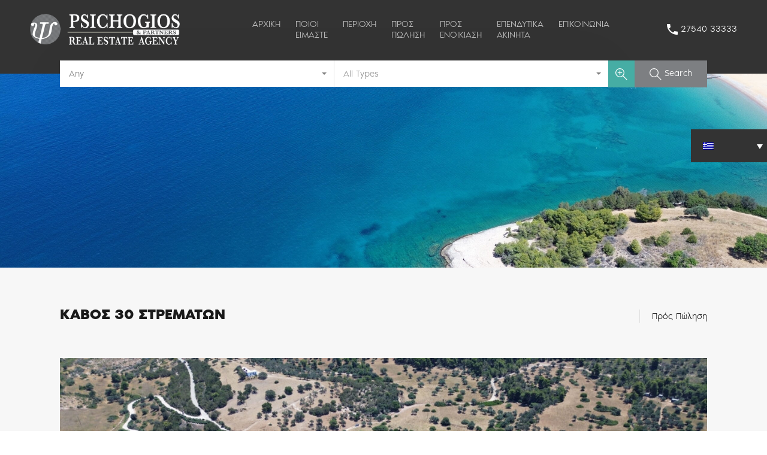

--- FILE ---
content_type: text/html; charset=UTF-8
request_url: https://www.psichogios.estate/property/cape-of-30-000-sqm/
body_size: 30593
content:
<!doctype html>
<html lang="el">
<head>
   <meta name="p:domain_verify" content="512da2a13ddb59e49972f6a80de0f988"/>
	<meta charset="UTF-8">
	<meta name="viewport" content="width=device-width, initial-scale=1.0, maximum-scale=1.0, user-scalable=no">
	<link rel="profile" href="https://gmpg.org/xfn/11">
	<meta name="format-detection" content="telephone=no">
	<meta name='robots' content='index, follow, max-image-preview:large, max-snippet:-1, max-video-preview:-1' />
<link rel="alternate" hreflang="el" href="https://www.psichogios.estate/property/cape-of-30-000-sqm/" />
<link rel="alternate" hreflang="en" href="https://www.psichogios.estate/en/property/cape-of-30-000-sqm/" />
<link rel="alternate" hreflang="fr" href="https://www.psichogios.estate/fr/property/cape-of-30-000-sqm/" />
<link rel="alternate" hreflang="ru" href="https://www.psichogios.estate/ru/property/cape-of-30-000-sqm/" />
<link rel="alternate" hreflang="x-default" href="https://www.psichogios.estate/property/cape-of-30-000-sqm/" />

	<!-- This site is optimized with the Yoast SEO plugin v22.6 - https://yoast.com/wordpress/plugins/seo/ -->
	<title>ΚΑΒΟΣ 30 ΣΤΡΕΜΑΤΩΝ - Psichogios Real Estate Agency</title><link rel="preload" data-rocket-preload as="style" href="https://fonts.googleapis.com/css?family=Lato%3A400%2C400i%2C700%2C700i%7CRoboto%3A400%2C400i%2C500%2C500i%2C700%2C700i%7COpen%2BSans%3A400%2C400i%2C600%2C600i%2C700%2C700i%7CRubik%3A400%2C400i%2C500%2C500i%2C700%2C700i&#038;subset=latin%2Clatin-ext&#038;display=swap" /><link rel="stylesheet" href="https://fonts.googleapis.com/css?family=Lato%3A400%2C400i%2C700%2C700i%7CRoboto%3A400%2C400i%2C500%2C500i%2C700%2C700i%7COpen%2BSans%3A400%2C400i%2C600%2C600i%2C700%2C700i%7CRubik%3A400%2C400i%2C500%2C500i%2C700%2C700i&#038;subset=latin%2Clatin-ext&#038;display=swap" media="print" onload="this.media='all'" /><noscript><link rel="stylesheet" href="https://fonts.googleapis.com/css?family=Lato%3A400%2C400i%2C700%2C700i%7CRoboto%3A400%2C400i%2C500%2C500i%2C700%2C700i%7COpen%2BSans%3A400%2C400i%2C600%2C600i%2C700%2C700i%7CRubik%3A400%2C400i%2C500%2C500i%2C700%2C700i&#038;subset=latin%2Clatin-ext&#038;display=swap" /></noscript><link rel="preload" data-rocket-preload as="image" href="https://www.psichogios.estate/wp-content/uploads/2024/06/DJI_0392-PS-header-2-scaled.jpg" fetchpriority="high">
	<link rel="canonical" href="https://www.psichogios.estate/property/cape-of-30-000-sqm/" />
	<meta property="og:locale" content="el_GR" />
	<meta property="og:type" content="article" />
	<meta property="og:title" content="ΚΑΒΟΣ 30 ΣΤΡΕΜΑΤΩΝ - Psichogios Real Estate Agency" />
	<meta property="og:description" content="Παραθαλάσσιο οικόπεδο 30.000 τμ Μπορεί να χωριστεί σε δυο οικόπεδα Μπορούν  να κατασκευαστούν είτε μια κατοικία  μέγιστου εμβαδού 1000 τμ (συμπεριλαμβανομένων των υπόγειων χώρων) είτε δυο κατοικίες  μέγιστου εμβαδού 500 τμ η κάθε μία (συμπεριλαμβανομένων των υπόγειων χώρων). Δυνατότητα κατασκευής  πλωτού  μόλου &nbsp; Η τοποθεσία του ακινήτου  το καθιστά μοναδικό  λόγο του προσανατολισμού του ,με..." />
	<meta property="og:url" content="https://www.psichogios.estate/property/cape-of-30-000-sqm/" />
	<meta property="og:site_name" content="Psichogios Real Estate Agency" />
	<meta property="article:publisher" content="https://www.facebook.com/RealEstatePsichogios" />
	<meta property="article:modified_time" content="2024-06-07T13:48:32+00:00" />
	<meta property="og:image" content="https://www.psichogios.estate/wp-content/uploads/2024/06/DJI_0392-PS-header-2-scaled.jpg" />
	<meta property="og:image:width" content="2560" />
	<meta property="og:image:height" content="1440" />
	<meta property="og:image:type" content="image/jpeg" />
	<meta name="twitter:card" content="summary_large_image" />
	<meta name="twitter:site" content="@PSICHOGIOS_REA" />
	<meta name="twitter:label1" content="Εκτιμώμενος χρόνος ανάγνωσης" />
	<meta name="twitter:data1" content="1 λεπτό" />
	<script type="application/ld+json" class="yoast-schema-graph">{"@context":"https://schema.org","@graph":[{"@type":"WebPage","@id":"https://www.psichogios.estate/property/cape-of-30-000-sqm/","url":"https://www.psichogios.estate/property/cape-of-30-000-sqm/","name":"ΚΑΒΟΣ 30 ΣΤΡΕΜΑΤΩΝ - Psichogios Real Estate Agency","isPartOf":{"@id":"https://www.psichogios.estate/#website"},"primaryImageOfPage":{"@id":"https://www.psichogios.estate/property/cape-of-30-000-sqm/#primaryimage"},"image":{"@id":"https://www.psichogios.estate/property/cape-of-30-000-sqm/#primaryimage"},"thumbnailUrl":"https://www.psichogios.estate/wp-content/uploads/2024/06/DJI_0392-PS-header-2-scaled.jpg","datePublished":"2024-06-07T13:46:57+00:00","dateModified":"2024-06-07T13:48:32+00:00","breadcrumb":{"@id":"https://www.psichogios.estate/property/cape-of-30-000-sqm/#breadcrumb"},"inLanguage":"el","potentialAction":[{"@type":"ReadAction","target":["https://www.psichogios.estate/property/cape-of-30-000-sqm/"]}]},{"@type":"ImageObject","inLanguage":"el","@id":"https://www.psichogios.estate/property/cape-of-30-000-sqm/#primaryimage","url":"https://www.psichogios.estate/wp-content/uploads/2024/06/DJI_0392-PS-header-2-scaled.jpg","contentUrl":"https://www.psichogios.estate/wp-content/uploads/2024/06/DJI_0392-PS-header-2-scaled.jpg","width":2560,"height":1440,"caption":"DCIM100MEDIADJI_0392.JPG"},{"@type":"BreadcrumbList","@id":"https://www.psichogios.estate/property/cape-of-30-000-sqm/#breadcrumb","itemListElement":[{"@type":"ListItem","position":1,"name":"Home","item":"https://www.psichogios.estate/"},{"@type":"ListItem","position":2,"name":"Properties","item":"https://www.psichogios.estate/property/"},{"@type":"ListItem","position":3,"name":"ΚΑΒΟΣ 30 ΣΤΡΕΜΑΤΩΝ"}]},{"@type":"WebSite","@id":"https://www.psichogios.estate/#website","url":"https://www.psichogios.estate/","name":"Psichogios Real Estate Agency","description":"","publisher":{"@id":"https://www.psichogios.estate/#organization"},"potentialAction":[{"@type":"SearchAction","target":{"@type":"EntryPoint","urlTemplate":"https://www.psichogios.estate/?s={search_term_string}"},"query-input":"required name=search_term_string"}],"inLanguage":"el"},{"@type":"Organization","@id":"https://www.psichogios.estate/#organization","name":"Psichogios And Partnters Real Estate Agency","url":"https://www.psichogios.estate/","logo":{"@type":"ImageObject","inLanguage":"el","@id":"https://www.psichogios.estate/#/schema/logo/image/","url":"https://www.psichogios.estate/wp-content/uploads/2020/11/27329802_10215808382310465_1280402420_o.png","contentUrl":"https://www.psichogios.estate/wp-content/uploads/2020/11/27329802_10215808382310465_1280402420_o.png","width":1090,"height":280,"caption":"Psichogios And Partnters Real Estate Agency"},"image":{"@id":"https://www.psichogios.estate/#/schema/logo/image/"},"sameAs":["https://www.facebook.com/RealEstatePsichogios","https://x.com/PSICHOGIOS_REA","https://www.instagram.com/real.estate.psichogios/","https://www.linkedin.com/company/psuxogios&amp;partners-realestateagencyinermioni","https://gr.pinterest.com/PsichogiosRealEstate/"]}]}</script>
	<!-- / Yoast SEO plugin. -->


<link rel='dns-prefetch' href='//unpkg.com' />
<link rel='dns-prefetch' href='//www.google.com' />
<link rel='dns-prefetch' href='//fonts.googleapis.com' />
<link href='https://fonts.gstatic.com' crossorigin rel='preconnect' />
<link rel="alternate" type="application/rss+xml" title="Ροή RSS &raquo; Psichogios Real Estate Agency" href="https://www.psichogios.estate/feed/" />
<link rel="alternate" type="application/rss+xml" title="Ροή Σχολίων &raquo; Psichogios Real Estate Agency" href="https://www.psichogios.estate/comments/feed/" />
<link rel="alternate" type="application/rss+xml" title="Ροή Σχολίων Psichogios Real Estate Agency &raquo; ΚΑΒΟΣ  30 ΣΤΡΕΜΑΤΩΝ" href="https://www.psichogios.estate/property/cape-of-30-000-sqm/feed/" />
		<!-- This site uses the Google Analytics by MonsterInsights plugin v9.11.0 - Using Analytics tracking - https://www.monsterinsights.com/ -->
		<!-- Note: MonsterInsights is not currently configured on this site. The site owner needs to authenticate with Google Analytics in the MonsterInsights settings panel. -->
					<!-- No tracking code set -->
				<!-- / Google Analytics by MonsterInsights -->
		<style type="text/css">
img.wp-smiley,
img.emoji {
	display: inline !important;
	border: none !important;
	box-shadow: none !important;
	height: 1em !important;
	width: 1em !important;
	margin: 0 0.07em !important;
	vertical-align: -0.1em !important;
	background: none !important;
	padding: 0 !important;
}
</style>
	<link rel='stylesheet' id='wp-block-library-css' href='https://www.psichogios.estate/wp-includes/css/dist/block-library/style.min.css?ver=6.3.7' type='text/css' media='all' />
<style id='wp-block-library-theme-inline-css' type='text/css'>
.wp-block-audio figcaption{color:#555;font-size:13px;text-align:center}.is-dark-theme .wp-block-audio figcaption{color:hsla(0,0%,100%,.65)}.wp-block-audio{margin:0 0 1em}.wp-block-code{border:1px solid #ccc;border-radius:4px;font-family:Menlo,Consolas,monaco,monospace;padding:.8em 1em}.wp-block-embed figcaption{color:#555;font-size:13px;text-align:center}.is-dark-theme .wp-block-embed figcaption{color:hsla(0,0%,100%,.65)}.wp-block-embed{margin:0 0 1em}.blocks-gallery-caption{color:#555;font-size:13px;text-align:center}.is-dark-theme .blocks-gallery-caption{color:hsla(0,0%,100%,.65)}.wp-block-image figcaption{color:#555;font-size:13px;text-align:center}.is-dark-theme .wp-block-image figcaption{color:hsla(0,0%,100%,.65)}.wp-block-image{margin:0 0 1em}.wp-block-pullquote{border-bottom:4px solid;border-top:4px solid;color:currentColor;margin-bottom:1.75em}.wp-block-pullquote cite,.wp-block-pullquote footer,.wp-block-pullquote__citation{color:currentColor;font-size:.8125em;font-style:normal;text-transform:uppercase}.wp-block-quote{border-left:.25em solid;margin:0 0 1.75em;padding-left:1em}.wp-block-quote cite,.wp-block-quote footer{color:currentColor;font-size:.8125em;font-style:normal;position:relative}.wp-block-quote.has-text-align-right{border-left:none;border-right:.25em solid;padding-left:0;padding-right:1em}.wp-block-quote.has-text-align-center{border:none;padding-left:0}.wp-block-quote.is-large,.wp-block-quote.is-style-large,.wp-block-quote.is-style-plain{border:none}.wp-block-search .wp-block-search__label{font-weight:700}.wp-block-search__button{border:1px solid #ccc;padding:.375em .625em}:where(.wp-block-group.has-background){padding:1.25em 2.375em}.wp-block-separator.has-css-opacity{opacity:.4}.wp-block-separator{border:none;border-bottom:2px solid;margin-left:auto;margin-right:auto}.wp-block-separator.has-alpha-channel-opacity{opacity:1}.wp-block-separator:not(.is-style-wide):not(.is-style-dots){width:100px}.wp-block-separator.has-background:not(.is-style-dots){border-bottom:none;height:1px}.wp-block-separator.has-background:not(.is-style-wide):not(.is-style-dots){height:2px}.wp-block-table{margin:0 0 1em}.wp-block-table td,.wp-block-table th{word-break:normal}.wp-block-table figcaption{color:#555;font-size:13px;text-align:center}.is-dark-theme .wp-block-table figcaption{color:hsla(0,0%,100%,.65)}.wp-block-video figcaption{color:#555;font-size:13px;text-align:center}.is-dark-theme .wp-block-video figcaption{color:hsla(0,0%,100%,.65)}.wp-block-video{margin:0 0 1em}.wp-block-template-part.has-background{margin-bottom:0;margin-top:0;padding:1.25em 2.375em}
</style>
<style id='classic-theme-styles-inline-css' type='text/css'>
/*! This file is auto-generated */
.wp-block-button__link{color:#fff;background-color:#32373c;border-radius:9999px;box-shadow:none;text-decoration:none;padding:calc(.667em + 2px) calc(1.333em + 2px);font-size:1.125em}.wp-block-file__button{background:#32373c;color:#fff;text-decoration:none}
</style>
<style id='global-styles-inline-css' type='text/css'>
body{--wp--preset--color--black: #394041;--wp--preset--color--cyan-bluish-gray: #abb8c3;--wp--preset--color--white: #fff;--wp--preset--color--pale-pink: #f78da7;--wp--preset--color--vivid-red: #cf2e2e;--wp--preset--color--luminous-vivid-orange: #ff6900;--wp--preset--color--luminous-vivid-amber: #fcb900;--wp--preset--color--light-green-cyan: #7bdcb5;--wp--preset--color--vivid-green-cyan: #00d084;--wp--preset--color--pale-cyan-blue: #8ed1fc;--wp--preset--color--vivid-cyan-blue: #0693e3;--wp--preset--color--vivid-purple: #9b51e0;--wp--preset--color--primary: #ea723d;--wp--preset--color--orange-dark: #e0652e;--wp--preset--color--secondary: #1ea69a;--wp--preset--color--blue-dark: #1c9d92;--wp--preset--gradient--vivid-cyan-blue-to-vivid-purple: linear-gradient(135deg,rgba(6,147,227,1) 0%,rgb(155,81,224) 100%);--wp--preset--gradient--light-green-cyan-to-vivid-green-cyan: linear-gradient(135deg,rgb(122,220,180) 0%,rgb(0,208,130) 100%);--wp--preset--gradient--luminous-vivid-amber-to-luminous-vivid-orange: linear-gradient(135deg,rgba(252,185,0,1) 0%,rgba(255,105,0,1) 100%);--wp--preset--gradient--luminous-vivid-orange-to-vivid-red: linear-gradient(135deg,rgba(255,105,0,1) 0%,rgb(207,46,46) 100%);--wp--preset--gradient--very-light-gray-to-cyan-bluish-gray: linear-gradient(135deg,rgb(238,238,238) 0%,rgb(169,184,195) 100%);--wp--preset--gradient--cool-to-warm-spectrum: linear-gradient(135deg,rgb(74,234,220) 0%,rgb(151,120,209) 20%,rgb(207,42,186) 40%,rgb(238,44,130) 60%,rgb(251,105,98) 80%,rgb(254,248,76) 100%);--wp--preset--gradient--blush-light-purple: linear-gradient(135deg,rgb(255,206,236) 0%,rgb(152,150,240) 100%);--wp--preset--gradient--blush-bordeaux: linear-gradient(135deg,rgb(254,205,165) 0%,rgb(254,45,45) 50%,rgb(107,0,62) 100%);--wp--preset--gradient--luminous-dusk: linear-gradient(135deg,rgb(255,203,112) 0%,rgb(199,81,192) 50%,rgb(65,88,208) 100%);--wp--preset--gradient--pale-ocean: linear-gradient(135deg,rgb(255,245,203) 0%,rgb(182,227,212) 50%,rgb(51,167,181) 100%);--wp--preset--gradient--electric-grass: linear-gradient(135deg,rgb(202,248,128) 0%,rgb(113,206,126) 100%);--wp--preset--gradient--midnight: linear-gradient(135deg,rgb(2,3,129) 0%,rgb(40,116,252) 100%);--wp--preset--font-size--small: 14px;--wp--preset--font-size--medium: 20px;--wp--preset--font-size--large: 28px;--wp--preset--font-size--x-large: 42px;--wp--preset--font-size--normal: 16px;--wp--preset--font-size--huge: 36px;--wp--preset--spacing--20: 0.44rem;--wp--preset--spacing--30: 0.67rem;--wp--preset--spacing--40: 1rem;--wp--preset--spacing--50: 1.5rem;--wp--preset--spacing--60: 2.25rem;--wp--preset--spacing--70: 3.38rem;--wp--preset--spacing--80: 5.06rem;--wp--preset--shadow--natural: 6px 6px 9px rgba(0, 0, 0, 0.2);--wp--preset--shadow--deep: 12px 12px 50px rgba(0, 0, 0, 0.4);--wp--preset--shadow--sharp: 6px 6px 0px rgba(0, 0, 0, 0.2);--wp--preset--shadow--outlined: 6px 6px 0px -3px rgba(255, 255, 255, 1), 6px 6px rgba(0, 0, 0, 1);--wp--preset--shadow--crisp: 6px 6px 0px rgba(0, 0, 0, 1);}:where(.is-layout-flex){gap: 0.5em;}:where(.is-layout-grid){gap: 0.5em;}body .is-layout-flow > .alignleft{float: left;margin-inline-start: 0;margin-inline-end: 2em;}body .is-layout-flow > .alignright{float: right;margin-inline-start: 2em;margin-inline-end: 0;}body .is-layout-flow > .aligncenter{margin-left: auto !important;margin-right: auto !important;}body .is-layout-constrained > .alignleft{float: left;margin-inline-start: 0;margin-inline-end: 2em;}body .is-layout-constrained > .alignright{float: right;margin-inline-start: 2em;margin-inline-end: 0;}body .is-layout-constrained > .aligncenter{margin-left: auto !important;margin-right: auto !important;}body .is-layout-constrained > :where(:not(.alignleft):not(.alignright):not(.alignfull)){max-width: var(--wp--style--global--content-size);margin-left: auto !important;margin-right: auto !important;}body .is-layout-constrained > .alignwide{max-width: var(--wp--style--global--wide-size);}body .is-layout-flex{display: flex;}body .is-layout-flex{flex-wrap: wrap;align-items: center;}body .is-layout-flex > *{margin: 0;}body .is-layout-grid{display: grid;}body .is-layout-grid > *{margin: 0;}:where(.wp-block-columns.is-layout-flex){gap: 2em;}:where(.wp-block-columns.is-layout-grid){gap: 2em;}:where(.wp-block-post-template.is-layout-flex){gap: 1.25em;}:where(.wp-block-post-template.is-layout-grid){gap: 1.25em;}.has-black-color{color: var(--wp--preset--color--black) !important;}.has-cyan-bluish-gray-color{color: var(--wp--preset--color--cyan-bluish-gray) !important;}.has-white-color{color: var(--wp--preset--color--white) !important;}.has-pale-pink-color{color: var(--wp--preset--color--pale-pink) !important;}.has-vivid-red-color{color: var(--wp--preset--color--vivid-red) !important;}.has-luminous-vivid-orange-color{color: var(--wp--preset--color--luminous-vivid-orange) !important;}.has-luminous-vivid-amber-color{color: var(--wp--preset--color--luminous-vivid-amber) !important;}.has-light-green-cyan-color{color: var(--wp--preset--color--light-green-cyan) !important;}.has-vivid-green-cyan-color{color: var(--wp--preset--color--vivid-green-cyan) !important;}.has-pale-cyan-blue-color{color: var(--wp--preset--color--pale-cyan-blue) !important;}.has-vivid-cyan-blue-color{color: var(--wp--preset--color--vivid-cyan-blue) !important;}.has-vivid-purple-color{color: var(--wp--preset--color--vivid-purple) !important;}.has-black-background-color{background-color: var(--wp--preset--color--black) !important;}.has-cyan-bluish-gray-background-color{background-color: var(--wp--preset--color--cyan-bluish-gray) !important;}.has-white-background-color{background-color: var(--wp--preset--color--white) !important;}.has-pale-pink-background-color{background-color: var(--wp--preset--color--pale-pink) !important;}.has-vivid-red-background-color{background-color: var(--wp--preset--color--vivid-red) !important;}.has-luminous-vivid-orange-background-color{background-color: var(--wp--preset--color--luminous-vivid-orange) !important;}.has-luminous-vivid-amber-background-color{background-color: var(--wp--preset--color--luminous-vivid-amber) !important;}.has-light-green-cyan-background-color{background-color: var(--wp--preset--color--light-green-cyan) !important;}.has-vivid-green-cyan-background-color{background-color: var(--wp--preset--color--vivid-green-cyan) !important;}.has-pale-cyan-blue-background-color{background-color: var(--wp--preset--color--pale-cyan-blue) !important;}.has-vivid-cyan-blue-background-color{background-color: var(--wp--preset--color--vivid-cyan-blue) !important;}.has-vivid-purple-background-color{background-color: var(--wp--preset--color--vivid-purple) !important;}.has-black-border-color{border-color: var(--wp--preset--color--black) !important;}.has-cyan-bluish-gray-border-color{border-color: var(--wp--preset--color--cyan-bluish-gray) !important;}.has-white-border-color{border-color: var(--wp--preset--color--white) !important;}.has-pale-pink-border-color{border-color: var(--wp--preset--color--pale-pink) !important;}.has-vivid-red-border-color{border-color: var(--wp--preset--color--vivid-red) !important;}.has-luminous-vivid-orange-border-color{border-color: var(--wp--preset--color--luminous-vivid-orange) !important;}.has-luminous-vivid-amber-border-color{border-color: var(--wp--preset--color--luminous-vivid-amber) !important;}.has-light-green-cyan-border-color{border-color: var(--wp--preset--color--light-green-cyan) !important;}.has-vivid-green-cyan-border-color{border-color: var(--wp--preset--color--vivid-green-cyan) !important;}.has-pale-cyan-blue-border-color{border-color: var(--wp--preset--color--pale-cyan-blue) !important;}.has-vivid-cyan-blue-border-color{border-color: var(--wp--preset--color--vivid-cyan-blue) !important;}.has-vivid-purple-border-color{border-color: var(--wp--preset--color--vivid-purple) !important;}.has-vivid-cyan-blue-to-vivid-purple-gradient-background{background: var(--wp--preset--gradient--vivid-cyan-blue-to-vivid-purple) !important;}.has-light-green-cyan-to-vivid-green-cyan-gradient-background{background: var(--wp--preset--gradient--light-green-cyan-to-vivid-green-cyan) !important;}.has-luminous-vivid-amber-to-luminous-vivid-orange-gradient-background{background: var(--wp--preset--gradient--luminous-vivid-amber-to-luminous-vivid-orange) !important;}.has-luminous-vivid-orange-to-vivid-red-gradient-background{background: var(--wp--preset--gradient--luminous-vivid-orange-to-vivid-red) !important;}.has-very-light-gray-to-cyan-bluish-gray-gradient-background{background: var(--wp--preset--gradient--very-light-gray-to-cyan-bluish-gray) !important;}.has-cool-to-warm-spectrum-gradient-background{background: var(--wp--preset--gradient--cool-to-warm-spectrum) !important;}.has-blush-light-purple-gradient-background{background: var(--wp--preset--gradient--blush-light-purple) !important;}.has-blush-bordeaux-gradient-background{background: var(--wp--preset--gradient--blush-bordeaux) !important;}.has-luminous-dusk-gradient-background{background: var(--wp--preset--gradient--luminous-dusk) !important;}.has-pale-ocean-gradient-background{background: var(--wp--preset--gradient--pale-ocean) !important;}.has-electric-grass-gradient-background{background: var(--wp--preset--gradient--electric-grass) !important;}.has-midnight-gradient-background{background: var(--wp--preset--gradient--midnight) !important;}.has-small-font-size{font-size: var(--wp--preset--font-size--small) !important;}.has-medium-font-size{font-size: var(--wp--preset--font-size--medium) !important;}.has-large-font-size{font-size: var(--wp--preset--font-size--large) !important;}.has-x-large-font-size{font-size: var(--wp--preset--font-size--x-large) !important;}
.wp-block-navigation a:where(:not(.wp-element-button)){color: inherit;}
:where(.wp-block-post-template.is-layout-flex){gap: 1.25em;}:where(.wp-block-post-template.is-layout-grid){gap: 1.25em;}
:where(.wp-block-columns.is-layout-flex){gap: 2em;}:where(.wp-block-columns.is-layout-grid){gap: 2em;}
.wp-block-pullquote{font-size: 1.5em;line-height: 1.6;}
</style>
<link rel='stylesheet' id='mortgage-calculator-css' href='https://www.psichogios.estate/wp-content/plugins/mortgage-calculator/css/main.css?ver=screen' type='text/css' media='all' />
<link rel='stylesheet' id='wpml-legacy-dropdown-0-css' href='https://www.psichogios.estate/wp-content/plugins/sitepress-multilingual-cms/templates/language-switchers/legacy-dropdown/style.min.css?ver=1' type='text/css' media='all' />
<link rel='stylesheet' id='wpml-menu-item-0-css' href='https://www.psichogios.estate/wp-content/plugins/sitepress-multilingual-cms/templates/language-switchers/menu-item/style.min.css?ver=1' type='text/css' media='all' />
<link rel='stylesheet' id='zrdn-recipeblock-grid-css' href='https://www.psichogios.estate/wp-content/plugins/zip-recipes/styles/zrdn-grid.min.css?ver=8.2.4' type='text/css' media='all' />
<link rel='stylesheet' id='zrdn-recipes-css' href='https://www.psichogios.estate/wp-content/plugins/zip-recipes/styles/zlrecipe-std.min.css?ver=8.2.4' type='text/css' media='all' />


<link rel='stylesheet' id='entypo-fonts-css' href='https://www.psichogios.estate/wp-content/themes/realhomes/assets/modern/styles/css/entypo.min.css?ver=3.12.2' type='text/css' media='all' />
<link rel='stylesheet' id='main-css-css' href='https://www.psichogios.estate/wp-content/themes/realhomes/assets/modern/styles/css/main.css?ver=3.12.2' type='text/css' media='all' />
<style id='main-css-inline-css' type='text/css'>
#scroll-top { bottom : 40px; }
.rh_banner .rh_banner__title { color : #ffffff; }
.inspiry_mod_header_varition_one ul.rh_menu__main li a:hover,
							   .inspiry_mod_header_varition_one ul.rh_menu__main > .current-menu-item > a,
							   .inspiry_mod_header_varition_one ul.rh_menu__main > .current-menu-ancestor > a,
							   .inspiry_mod_header_varition_one ul.rh_menu__main li:hover, 
							   .rh_menu--hover,
							   .rh_slide__desc .rh_label,
							   .rh_label,
							   .rh_section__featured .rh_flexslider__nav a:hover,
							   [data-tooltip]::after,
							   .dsidx-widget-guided-search form input[type=submit]:hover,
							   .dsidx-widget-quick-search form input[type=submit]:hover,
							   #ihf-main-container .btn-primary.active,
							   .rh_prop_search__buttons_smart .rh_prop_search__advance a,
							   .rh_prop_search__buttons_smart .rh_prop_search__searchBtn button,
							   .rh_header_var_1 ul.rh_menu__main li:hover,
							   .rh_header_var_1 ul.rh_menu__main > .current-menu-item > a,
							   .rh_header_var_1 ul.rh_menu__main > .current-menu-ancestor > a,
							   .rh_header_var_1 ul.rh_menu__main li a:hover,
							   .widget .tagcloud a:hover,
							   .rh_btn--secondary, 
							   .mc4wp-form-fields input[type="submit"],
							   .inspiry_mod_search_form_smart .rh_prop_search__buttons_smart .rh_prop_search__searchBtn button,
							   .inspiry_mod_search_form_smart .rh_prop_search__buttons_smart .rh_prop_search__advance a,
							   .rh_form__item .inspiry-details-wrapper .inspiry-detail .add-detail,
							   .brands-owl-carousel .owl-nav button.owl-prev:hover:not(.disabled), 
							   .brands-owl-carousel .owl-nav button.owl-next:hover:not(.disabled),
							   .rh_agent_options label .control__indicator:after,
							   .inspiry_bs_orange div.dropdown-menu,
							   .rh_prop_search__form_smart .inspiry_select_picker_trigger.open button.dropdown-toggle,
							   .rh_prop_search__form_smart .inspiry_select_picker_trigger div.dropdown-menu,
							   .widget.RVR_Booking_Widget h4.title,
							   .rvr_phone_icon,
							   .rh_cfos .cfos_phone_icon { background : #1ea69a; }
.rh_cfos .cfos_phone_icon:after,
								.rvr_phone_icon:after { border-left-color : #1ea69a; }
.rtl .rh_cfos .cfos_phone_icon:before,
								.rh_prop_search__form_smart .rh_form_smart_top_fields .inspiry_select_picker_trigger.open button.dropdown-toggle { border-right-color : #1ea69a; }
a:hover,
				               .rh_sidebar .widget a:hover,
				               .rh_agent_card__wrap .rh_agent_card__details .rh_agent_card__contact .rh_agent_card__link .rh_agent_form .rh_agent_form__row,
				               .rh_agent_form .rh_agent_card__wrap .rh_agent_card__details .rh_agent_card__contact .rh_agent_card__link .rh_agent_form__row,
							   .rh_agent_card__wrap .rh_agent_card__details .rh_agent_card__contact .rh_agent_card__link p,
							   .rh_agent_card__wrap .rh_agent_card__details .rh_agent_card__contact .rh_agent_card__link span,
							   .rh_agent_card__wrap .rh_agent_card__details .rh_agent_card__contact .rh_agent_card__link i,
							   .rh_agent_profile__wrap .rh_agent_profile__head .rh_agent_profile__social a:hover,
							   .rh_agent_card__wrap .rh_agent_card__head .rh_agent_card__name .social a:hover,
							   .rh_agent_card__wrap .rh_agent_card__head .social a:hover,
							   .qe-faqs-filters-container li a:hover,
							   #dsidx-top-search span.dsidx-search-bar-openclose:hover,
							   #dsidx.dsidx-results .dsidx-paging-control a:hover,
							   .dsidx-results-widget .dsidx-expanded .featured-listing>h4 a:hover,
							   .commentlist article .comment-detail-wrap .comment-reply-link:hover,
							   .rh_modal .rh_modal__wrap a:hover,
							   .agent-content-wrapper .description a, 
							   .agent-content-wrapper .rh_agent_card__link,
							   .agent-content-wrapper .rh_agent_profile__social a:hover,
							   .rh_prop_search__wrap_smart .open_more_features,
							   .inspiry_mod_search_form_smart .rh_prop_search__wrap_smart .open_more_features,
							   .rh_section__news_wrap .categories a:hover,
							   .rh_agent .rh_agent__details .rh_agent__phone a:hover,
							   .rvr_optional_services_status li.rh_property__feature .rvr_not_available i,
							   .rvr_fa_icon
							    { color : #1ea69a; }
.rh_prop_search__buttons_smart .rh_prop_search__searchBtn button:hover,
								.inspiry_mod_search_form_smart .rh_prop_search__buttons_smart .rh_prop_search__searchBtn button:hover,
								.rh_form__item .inspiry-details-wrapper .inspiry-detail .add-detail:hover
								 { background : #1c998e; }
.inspiry_bs_orange div.dropdown-menu li.selected a,
								.inspiry_bs_orange div.dropdown-menu li:hover a,
								.rh_prop_search__form_smart .inspiry_select_picker_trigger div.dropdown-menu li.selected a,
								.rh_prop_search__form_smart .inspiry_select_picker_trigger div.dropdown-menu li:hover a,
								.rh_prop_search__form_smart .inspiry_select_picker_trigger div.dropdown-menu ::-webkit-scrollbar-thumb,
								.rh_prop_search__form_smart .inspiry_select_picker_trigger .bs-actionsbox .btn-block .bs-select-all:hover,
								.rh_prop_search__form_smart .inspiry_select_picker_trigger .bs-actionsbox .btn-block .bs-deselect-all:hover { background : #198b81; }
.rh_prop_search__form_smart .inspiry_select_picker_trigger div.dropdown-menu ::-webkit-scrollbar-thumb { outline-color : #198b81; }
.rh_prop_search__form_smart .inspiry_select_picker_trigger div.dropdown-menu ::-webkit-scrollbar-track { box-shadow :  inset 0 0 6px #198b81; }
.rh_cta__wrap .rh_cta__btns .rh_btn--secondary { background : rgba(30,166,154,1); }
.rh_cta__wrap .rh_cta__btns .rh_btn--secondary:hover, 
								.rh_btn--secondary:hover, .mc4wp-form-fields input:hover[type="submit"],
								.inspiry_mod_search_form_smart .rh_prop_search__buttons_smart .rh_prop_search__advance a { background : rgba(30,166,154,0.8); }
.rh_modal .rh_modal__wrap .rh_modal__dashboard .rh_modal__dash_link:hover svg,
								.rh_property__features_wrap .rh_property__feature .rh_done_icon svg,
								.rh_prop_card .rh_prop_card__thumbnail .rh_prop_card__btns a:hover svg path,
								.rh_list_card__wrap .rh_list_card__thumbnail .rh_list_card__btns a:hover svg path,
								.rh_list_card__wrap .rh_list_card__map_thumbnail .rh_list_card__btns a:hover svg path,
								.rh_property__print .rh_single_compare_button .highlight svg path,
								.rh_double_check,
								.highlight svg path { fill : #1ea69a; }
ul.rh_menu__main ul.sub-menu,
							   [data-tooltip]:not([flow])::before, [data-tooltip][flow^=up]::before,
							   .rh_header_var_1 ul.rh_menu__main ul.sub-menu,
							   .rh_header_var_1 ul.rh_menu__main ul.sub-menu ul.sub-menu { border-top-color : #1ea69a; }
.qe-testimonial-wrapper .qe-testimonial-img a:hover .avatar,
							   .commentlist article>a:hover img,
							   .rh_var_header .rh_menu__main .current-menu-ancestor,
							    .rh_var_header .rh_menu__main .current-menu-item,
							    .rh_var_header .rh_menu__main > li:hover,
							    .rh_prop_search__form_smart .inspiry_select_picker_trigger.open button.dropdown-toggle
							     { border-color : #1ea69a; }
#rh_slider__home .rh_label span,
							   .rh_label span { border-left-color : #1ea69a !important; }
::selection { background-color : #333333; }
::-moz-selection { background-color : #333333; }
.rh_slide__desc .rh_slide_prop_price span,
							   .rh_slide__desc h3 .title:hover,
							   .rh_section--props_padding .rh_section__head .rh_section__subtitle,
							   .rh_section .rh_section__head .rh_section__subtitle,
							   .rh_prop_card .rh_prop_card__details h3 a:hover,
							   .rh_list_card__wrap .rh_list_card__map_wrap h3 a:hover,
							   .rh_list_card__wrap .rh_list_card__details_wrap h3 a:hover,
							   .rh_prop_card .rh_prop_card__details .rh_prop_card__priceLabel .rh_prop_card__price,
							   .rh_list_card__wrap .rh_list_card__map_details .rh_list_card__priceLabel .rh_list_card__price .price,
							   .rh_list_card__wrap .rh_list_card__priceLabel .rh_list_card__price .price,
							   .rh_prop_card .rh_prop_card__thumbnail .rh_overlay__contents a:hover,
							   .rh_agent .rh_agent__details h3 a:hover,
							   .rh_agent .rh_agent__details .rh_agent__phone a,
							   .rh_agent .rh_agent__details .rh_agent__email:hover,
							   .rh_agent .rh_agent__details .rh_agent__listed .figure,
							   .rh_list_card__wrap .rh_list_card__thumbnail .rh_overlay__contents a:hover,
							   .rh_page__property .rh_page__property_price .price,
							   .rh_property_agent .rh_property_agent__agent_info .email .value,
							   .rh_property__id .id,
							   .rh_property__heading,
							   .rh_agent_card__wrap .rh_agent_card__head .rh_agent_card__listings .count,
							   .rh_agent_card__wrap .rh_agent_card__details .rh_agent_card__contact .rh_agent_card__link:hover .rh_agent_form .rh_agent_form__row,
							   .rh_agent_form .rh_agent_card__wrap .rh_agent_card__details .rh_agent_card__contact .rh_agent_card__link:hover .rh_agent_form__row,
							   .rh_agent_card__wrap .rh_agent_card__details .rh_agent_card__contact .rh_agent_card__link:hover p,
							   .rh_agent_card__wrap .rh_agent_card__details .rh_agent_card__contact .rh_agent_card__link:hover span,
							   .rh_agent_card__wrap .rh_agent_card__details .rh_agent_card__contact .rh_agent_card__link:hover i,
							   .rh_agent_card__wrap .rh_agent_card__head .rh_agent_card__name .name a:hover,
							   .rh_agent_card__wrap .rh_agent_card__details .rh_agent_card__contact .rh_agent_card__contact_wrap .contact a:hover,
							   .rh_agent_profile__wrap .rh_agent_profile__head .rh_agent_profile__details .detail a:hover,
							   .rh_agent_profile__wrap .rh_agent_profile__head .rh_agent_profile__dp .listed_properties .number,
							   .agent-content-wrapper .listed_properties .number,
							   .rh_page__head .rh_page__title .sub,
							   .rh_gallery__wrap .rh_gallery__item .item-title a:hover,
							   .qe-testimonial-wrapper .qe-testimonial-byline a,
							   .qe-faqs-filters-container li a,
							   ol.dsidx-results li.dsidx-prop-summary .dsidx-prop-features>div:before,
							   #dsidx-top-search span.dsidx-search-bar-openclose,
							   #dsidx.dsidx-results .dsidx-paging-control a,
							   .dsidx-results:not(.dsidx-results-grid) #dsidx-listings .dsidx-listing .dsidx-data .dsidx-primary-data .dsidx-price,
							   .dsidx-results:not(.dsidx-results-grid) #dsidx-listings .dsidx-listing .dsidx-data .dsidx-secondary-data>div:before,
							   .dsidx-results-widget .dsidx-expanded .featured-listing ul li:before,
							   #ihf-main-container a:focus,
							   #ihf-main-container a:hover,
							   #ihf-main-container h4.ihf-price,
							   #ihf-main-container a:hover .ihf-grid-result-address,
							   #ihf-main-container a:focus .ihf-grid-result-address,
							   .commentlist article .comment-detail-wrap .comment-reply-link,
							   .page-breadcrumbs-modern li a,
							   .page-breadcrumbs-modern li i,
							   .property-head-wrapper .page-breadcrumbs-modern li a, 
							   .property-head-wrapper .page-breadcrumbs-modern li i,
							   .agent-content-wrapper .description a:hover,
							   .agent-content-wrapper .rh_agent_card__link:hover,
							   .rh_var_header .rh_menu__user_submit a,
							   .property-thumbnail .property-price p,
							   .property-thumbnail .property-title a:hover,
							   .rh_property__agent_head .description p a:hover,
							   .rh_property__agent_head .contacts-list .contact.email a:hover,
							   .rh_section__news_wrap .categories a,
							   .rh_section__news_wrap h3 a:hover,
							   .rh_compare__slide_img .rh_compare_view_title:hover,
							   div.rh_login_modal_wrapper .rh_login_tabs li.rh_active,
							   div.rh_login_modal_wrapper .rh_login_tabs li:hover,
							   .rh_list_card__wrap .rh_list_card__map_thumbnail .rh_overlay__contents a:hover,
							   body .leaflet-popup-content p,
							   body .leaflet-popup-content .osm-popup-title a:hover,
							   body .rh_compare__slide_img .rh_compare_view_title:hover,
							   .rh_my-property .rh_my-property__publish .publish h5,
							   .rh_property__yelp_wrap .yelp-places-group-title i,
							   .infoBox .map-info-window p,
							   .rvr_request_cta_number_wrapper .rvr-phone-number a,
							   .widget.RVR_Owner_Widget .rvr_widget_owner_label,
							   .infoBox .map-info-window a:hover
							    { color : #333333; }
.rh_menu__user .rh_menu__user_submit a,
							   .rh_btn--primary, .post-password-form input[type="submit"],
							   .widget .searchform input[type="submit"],
							   .comment-form .form-submit .submit,
							   .rh_memberships__selection .ims-stripe-button .stripe-button-el,
							   .rh_memberships__selection #ims-free-button,
							   .rh_contact__form .wpcf7-form input[type="submit"],
							   .widget_mortgage-calculator .mc-wrapper p input[type="submit"],
							   .rh_memberships__selection .ims-receipt-button #ims-receipt,
							   .rh_contact__form .rh_contact__input input[type="submit"],
							   .rh_form__item input[type="submit"], .rh_pagination__pages-nav a,
							   .rh_prop_search__form .rh_prop_search__buttons .rh_prop_search__searchBtn .rh_btn__prop_search,
							   .rh_modal .rh_modal__wrap button,
							   .rh_section__testimonial .diagonal-mod-background,
							   .rh_section__testimonial.flat-border,
							   .rh_pagination .current,
							   .rh_pagination .rh_pagination__btn:hover,
							   .rh_blog__post .entry-header,
							   .rh_prop_search__form .rh_prop_search__fields .rh_prop_search__active,
							   .dsidx-widget-guided-search form input[type=submit],
							   .dsidx-widget-quick-search form input[type=submit],
							   ol.dsidx-results li.dsidx-prop-summary .dsidx-prop-title,
							   .rh_blog__post .entry-header,
							   .dsidx-results:not(.dsidx-results-grid) #dsidx-listings .dsidx-listing .dsidx-media .dsidx-photo .dsidx-photo-count,
							   #dsidx-top-search #dsidx-search-bar .dsidx-search-controls .button button,
							   .dsidx-results-grid #dsidx-listings .dsidx-listing .dsidx-data .dsidx-primary-data .dsidx-price,
							   .dsidx-results-grid #dsidx-listings .dsidx-listing .dsidx-media .dsidx-photo .dsidx-photo-count,
							   #dsidx .dsidx-large-button,
							   #dsidx .dsidx-small-button,
							   body.dsidx .dsidx-large-button,
							   body.dsidx .dsidx-small-button,
							   #dsidx-rentzestimate-notice,
							   #dsidx-zestimate-notice,
							   #dsidx.dsidx-details .dsidx-headerbar-green,
							   #ihf-main-container .title-bar-1,
							   #ihf-main-container .btn-primary,
							   #ihf-main-container .dropdown-menu>.active>a,
							   #ihf-main-container .dropdown-menu>li>a:hover,
							   #ihf-main-container .pagination li:first-child>a,
							   #ihf-main-container .pagination li:first-child>span,
							   #ihf-main-container .pagination li:last-child>a,
							   #ihf-main-container .pagination li:last-child>span,
							   #ihf-main-container .ihf-map-search-refine-link,
							   #ihf-main-container .btn-default,
							   .rh_sidebar .widget_ihomefinderpropertiesgallery>a,
							   #ihf-main-container .ihf-social-share .ihf-share-btn-email,
							   #ihf-main-container .ihf-social-share .ihf-share-btn-facebook,
							   #ihf-main-container .ihf-social-share .ihf-share-btn-more,
							   #ihf-main-container .ihf-social-share .ihf-share-btn-print,
							   button,
							   #ihf-main-container .modal-footer .btn,
							   .ihf-map-icon,
							   .rh_var2_header_meta_wrapper,
							   .rh_var3_header,
							   .open_more_features,
							   #home-properties-section .pagination a.current,
							   #home-properties-section .pagination a:hover,
							   .widget .tagcloud a,
							   .inspiry-floor-plans-group-wrapper .inspiry-btn-group .real-btn,
							   body .rh_fixed_side_bar_compare .rh_compare__submit,
							   #scroll-top,
							   .agent-custom-contact-form .wpcf7 input[type="submit"],
							   .rh_mod_sfoi_wrapper .rh_prop_search__select.rh_prop_search__active,
							   body .leaflet-popup-tip,
							   body .marker-cluster-small div,
							   .rh_prop_search__form .rh_prop_search__fields .inspiry_bs_is_open,
							   .rh_prop_search__form .rh_prop_search__fields .inspiry_bs_is_open .inspiry_select_picker_trigger button.dropdown-toggle,
							   .rh_prop_search__form .rh_prop_search__fields .inspiry_select_picker_field .inspiry_select_picker_trigger div.dropdown-menu,
							   #ui-datepicker-div .ui-datepicker-header,
							   #ui-datepicker-div .ui-datepicker-calendar tbody tr td.ui-datepicker-today, 
							   #ui-datepicker-div .ui-datepicker-calendar tbody tr td.ui-datepicker-current-day,
							   form.rh_sfoi_advance_search_form .inspiry_bs_is_open,
							   form.rh_sfoi_advance_search_form .inspiry_select_picker_trigger div.dropdown-menu,
							   .inspiry_bs_green div.dropdown-menu,
							   .widget.RVR_Booking_Widget .rvr-booking-form-wrap .rvr-booking-form .submission-area input[type="submit"],
							   .availability-calendar .paging,
							    .cluster div,
							    .ere_latest_properties_ajax .pagination a.current,
							    .ere_latest_properties_ajax .pagination a:hover
							    { background : #333333; }
#ihf-main-container .btn-primary:active,
							   #ihf-main-container .btn-primary:focus,
							   #ihf-main-container .btn-primary:hover,
							   #ihf-main-container .pagination li:first-child>a:hover,
							   #ihf-main-container .pagination li:first-child>span:hover,
							   #ihf-main-container .pagination li:last-child>a:hover,
							   #ihf-main-container .pagination li:last-child>span:hover,
							   #ihf-main-container .ihf-map-search-refine-link,
							   #ihf-main-container .btn-default:active,
							   #ihf-main-container .btn-default:focus,
							   #ihf-main-container .btn-default:hover,
							   .rh_sidebar .widget_ihomefinderpropertiesgallery>a:hover,
							   #ihf-main-container .ihf-social-share .ihf-share-btn-email:hover,
							   #ihf-main-container .ihf-social-share .ihf-share-btn-facebook:hover,
							   #ihf-main-container .ihf-social-share .ihf-share-btn-more:hover,
							   #ihf-main-container .ihf-social-share .ihf-share-btn-print:hover,
							   #ihf-main-container .modal-footer .btn:active,
							   #ihf-main-container .modal-footer .btn:focus,
							   #ihf-main-container .modal-footer .btn:hover,
							   .rh_var_header .rh_menu__user_submit a:hover,
							   .inspiry-floor-plans-group-wrapper .inspiry-btn-group .real-btn:hover,
							   .agent-custom-contact-form .wpcf7 input[type="submit"]:hover,
							   #scroll-top:hover,
							   .widget.RVR_Booking_Widget .rvr-booking-form-wrap .rvr-booking-form .submission-area input[type="submit"]:hover,
							   .rh_mode_sfoi_search_btn button:hover { background : #2f2f2f; }
.rh_prop_search__form .rh_prop_search__fields .inspiry_select_picker_field .inspiry_select_picker_trigger div.dropdown-menu li.selected,
								.rh_prop_search__form .rh_prop_search__fields .inspiry_select_picker_field .inspiry_select_picker_trigger div.dropdown-menu li:hover,
								.rh_prop_search__form .rh_prop_search__fields .inspiry_select_picker_field .inspiry_select_picker_trigger div.dropdown-menu ::-webkit-scrollbar-thumb,
								form.rh_sfoi_advance_search_form .inspiry_select_picker_trigger div.dropdown-menu li.selected,
								form.rh_sfoi_advance_search_form .inspiry_select_picker_trigger div.dropdown-menu li:hover,
								form.rh_sfoi_advance_search_form .inspiry_select_picker_trigger div.dropdown-menu ::-webkit-scrollbar-thumb,
								.inspiry_bs_green div.dropdown-menu li.selected a,
								#ui-datepicker-div .ui-datepicker-calendar tbody tr td:hover,
								form.rh_sfoi_advance_search_form .inspiry_select_picker_trigger div.dropdown-menu .actions-btn:hover,
								.rh_prop_search__form .rh_prop_search__fields .inspiry_select_picker_field .inspiry_select_picker_trigger div.dropdown-menu .actions-btn:hover,
								.inspiry_bs_green div.dropdown-menu ::-webkit-scrollbar-thumb,
								.inspiry_bs_green div.dropdown-menu li:hover a { background : #2b2b2b; }
.rh_prop_search__form .rh_prop_search__fields .inspiry_select_picker_field .inspiry_select_picker_trigger div.dropdown-menu ::-webkit-scrollbar-thumb,
								form.rh_sfoi_advance_search_form .inspiry_select_picker_trigger div.dropdown-menu ::-webkit-scrollbar-thumb,
								.inspiry_bs_green div.dropdown-menu ::-webkit-scrollbar-thumb { outline-color : #2b2b2b; }
.rh_prop_search__form .rh_prop_search__fields .inspiry_select_picker_field .inspiry_select_picker_trigger div.dropdown-menu ::-webkit-scrollbar-track,
								form.rh_sfoi_advance_search_form .inspiry_select_picker_trigger div.dropdown-menu ::-webkit-scrollbar-track,
								.inspiry_bs_green div.dropdown-menu ::-webkit-scrollbar-track { box-shadow :  inset 0 0 6px #2b2b2b; }
.rh_overlay { background : rgba(51,51,51,0.7); }
#dsidx-zestimate,#dsidx-rentzestimate { background-color : rgba(51,51,51,0.1); }
.rh_my-property .rh_my-property__publish .publish  { background-color : rgba(51,51,51,0.3); }
.rh_cta--contact .rh_cta .rh_cta__overlay { background-color : rgba(51,51,51,0.8); }
.rh_gallery__wrap .rh_gallery__item .media_container { background-color : rgba(51,51,51,0.9); }
blockquote,
				               .qe-faq-toggle .qe-toggle-title { background-color : rgba(51,51,51,0.1); }
.qe-faq-toggle .qe-toggle-title:hover,.qe-faq-toggle.active .qe-toggle-title { background-color : rgba(51,51,51,0.2); }
.qe-faq-toggle .qe-toggle-content { background-color : rgba(51,51,51,0.05); }
body .marker-cluster-small, .cluster { background-color : rgba(51,51,51,0.5); }
.rh_page__gallery_filters a.active,
							   .rh_page__gallery_filters a:hover,
							   .rh_page__head .rh_page__nav .active,
							   .rh_page__head .rh_page__nav .rh_page__nav_item:hover,
							   div.rh_login_modal_wrapper .rh_login_tabs li.rh_active,
							   div.rh_login_modal_wrapper .rh_login_tabs li:hover,
							   body .leaflet-popup-content-wrapper,
							   .infoBox .map-info-window { border-bottom-color : #333333; }
.ihf-map-icon:after, .infoBox .map-info-window .arrow-down { border-top-color : #333333; }
blockquote,
							   .qe-testimonial-wrapper .qe-testimonial-img a .avatar,
							   #dsidx-rentzestimate, #dsidx-zestimate,
							   #dsidx.dsidx-details .dsidx-headerbar-green,
							   #dsidx.dsidx-details .dsidx-contact-form,
							   .commentlist article>a img { border-color : #333333; }
blockquote,
							   #dsidx-rentzestimate-triangle, #dsidx-zestimate-triangle { border-left-color : #333333; }
.rh_slide__prop_meta .rh_svg,
							   .rh_svg,
							   .rh_banner .rh_view_type .active path,
							   .rh_banner .rh_view_type a:hover path,
							   .rh_view_type a.active svg path,
							   .rh_view_type a:hover svg path
							    { fill : #333333; }
.rh_menu__user .rh_menu__user_submit a:hover,
							   .rh_btn--primary:hover, .post-password-form input[type="submit"]:hover,
							   .widget .searchform input[type="submit"]:hover,
							   .comment-form .form-submit .submit:hover,
							   .rh_memberships__selection .ims-stripe-button .stripe-button-el:hover,
							   .rh_memberships__selection #ims-free-button:hover,
							   .rh_contact__form .wpcf7-form input[type="submit"]:hover,
							   .widget_mortgage-calculator .mc-wrapper p input[type="submit"]:hover,
							   .rh_memberships__selection .ims-receipt-button #ims-receipt:hover,
							   .rh_contact__form .rh_contact__input input[type="submit"]:hover,
							   .rh_form__item input[type="submit"]:hover, .rh_pagination__pages-nav a:hover,
							   .rh_prop_search__form .rh_prop_search__buttons .rh_prop_search__searchBtn .rh_btn__prop_search:hover,
							   .rh_modal .rh_modal__wrap button:hover,
							   #dsidx .dsidx-large-button:hover,
							   #dsidx .dsidx-small-button:hover,
							   body.dsidx .dsidx-large-button:hover,
							   body.dsidx .dsidx-small-button:hover,
							   .open_more_features:hover,
							   body .rh_fixed_side_bar_compare .rh_compare__submit:hover,
							   div.rh_login_modal_wrapper button:hover
							    { background : #636363; }
.page-breadcrumbs-modern li a:hover { color : #636363; }
.rh_section__testimonial .quotes-marks svg,
				               .rh_view_type a svg path { fill : #636363; }
.rh_banner { background-color : #303030; }
.rh_logo .rh_logo__heading a,
								.rh_var_header .rh_logo__heading a { color : #ffffff; }
.rh_section--props_padding .rh_section__head .rh_section__title { color : #1a1a1a; }
.rh_section--props_padding .rh_section__head .rh_section__desc { color : #808080; }
.rh_section--featured .rh_section__head .rh_section__title { color : #1a1a1a; }
.rh_section--featured .rh_section__head .rh_section__desc { color : #808080; }
.rh_section__agents .rh_section__head .rh_section__title { color : #1a1a1a; }
.rh_section__agents .rh_section__head .rh_section__desc { color : #808080; }
.rh_cta--featured .rh_cta__title { color : #ffffff; }
.rh_cta--featured .rh_cta__quote { color : #ffffff; }
.rh_cta__wrap .rh_cta__btns .rh_btn--secondary { color : #ffffff; }
.rh_cta__wrap .rh_cta__btns .rh_btn--greyBG { color : #ffffff; }
.rh_cta__wrap .rh_cta__btns .rh_btn--greyBG { background : rgba(255,255,255,0.25); }
.rh_cta__wrap .rh_cta__btns .rh_btn--greyBG:hover { background : rgba(255,255,255,0.4); }
.rh_cta--contact .rh_cta__title { color : #ffffff; }
.rh_cta--contact .rh_cta__quote { color : #ffffff; }
.rh_cta__wrap .rh_cta__btns .rh_btn--blackBG { color : #ffffff; }
.rh_cta__wrap .rh_cta__btns .rh_btn--blackBG { background : #303030; }
.rh_cta__wrap .rh_cta__btns .rh_btn--blackBG:hover { background : rgba(48,48,48,0.8); }
.rh_cta__wrap .rh_cta__btns .rh_btn--whiteBG { color : #303030; }
.rh_cta__wrap .rh_cta__btns .rh_btn--whiteBG { background : #ffffff; }
.rh_cta__wrap .rh_cta__btns .rh_btn--whiteBG:hover { background : rgba(255,255,255,0.8); }
.rh_latest-properties .diagonal-mod-background,
								.rh_latest-properties.flat-border { background-color : #F7F7F7; }
.rh_section--featured .diagonal-mod-background,
								.rh_section--featured.flat-border { background-color : #ffffff; }
.rh_testimonial .rh_testimonial__quote { color : #ffffff; }
.rh_testimonial .rh_testimonial__author .rh_testimonial__author_name { color : #ffffff; }
.rh_testimonial .rh_testimonial__author .rh_testimonial__author__link a { color : #ffffff; }
.rh_agent .rh_agent__details h3 a { color : #1a1a1a; }
.rh_agent .rh_agent__details .rh_agent__email, .rh_agent .rh_agent__details .rh_agent__listed .heading { color : #1a1a1a; }
.rh_section__agents .diagonal-mod-background,
								.rh_section__agents.flat-border { background-color : #f7f7f7; }
.rh_section__features .rh_section__head .rh_section__title { color : #1a1a1a; }
.rh_section__features .rh_section__head .rh_section__desc { color : #808080; }
.rh_feature h4.rh_feature__title, .rh_feature h4.rh_feature__title a { color : #1a1a1a; }
.rh_feature .rh_feature__desc p { color : #808080; }
.rh_section__features .diagonal-mod-background,
								.rh_section__features.flat-border { background-color : #ffffff; }
.rh_section__partners .rh_section__head .rh_section__title { color : #1a1a1a; }
.rh_section__partners .rh_section__head .rh_section__desc { color : #808080; }
.rh_section__partners .diagonal-mod-background,
								.rh_section__partners.flat-border { background-color : #ffffff; }
.rh_section__news .rh_section__head .rh_section__title { color : #1a1a1a; }
.rh_section__news .rh_section__head .rh_section__desc { color : #808080; }
.rh_section__news .diagonal-mod-background,
								.rh_section__news.flat-border { background-color : #ffffff; }
.rh_prop_card .rh_prop_card__details, .rh_list_card__wrap .rh_list_card__details_wrap, .rh_list_card__wrap .rh_list_card__map_wrap { background-color : #ffffff; }
.rh_prop_card .rh_prop_card__details h3 a, .rh_list_card__wrap .rh_list_card__map_wrap h3 a, .rh_list_card__wrap .rh_list_card__details_wrap h3 a { color : #1a1a1a; }
.rh_list_card__wrap .rh_list_card__details_wrap .rh_list_card__excerpt, .rh_prop_card .rh_prop_card__details .rh_prop_card__excerpt { color : #808080; }
.rh_prop_card .rh_prop_card__details .rh_prop_card__meta .figure, .rh_prop_card .rh_prop_card__details .rh_prop_card__meta .label, .rh_list_card__meta div .label, .rh_list_card__meta div .figure { color : #444; }
.rh_prop_card .rh_prop_card__details .rh_prop_card__meta span.rh_meta_titles, 
								.rh_prop_card .rh_prop_card__details .rh_prop_card__priceLabel .rh_prop_card__status, 
								.rh_list_card__wrap .rh_list_card__map_details .rh_list_card__priceLabel .rh_list_card__price .status, 
								.rh_list_card__meta h4, .rh_list_card__wrap .rh_list_card__priceLabel .rh_list_card__price .status, 
								.rh_list_card__wrap .rh_list_card__priceLabel .rh_list_card__author span { color : #1a1a1a; }
.rh_prop_card .rh_prop_card__details .rh_prop_card__meta svg, .rh_list_card__meta div svg { fill : #b3b3b3; }
div.rh_label span { border-left-color :  !important; }
.rh_footer { background : #303030; }
.rh_footer:before { border-right-color : #303030; }
.rh_footer a, .rh_footer .rh_footer__wrap .designed-by a, .rh_footer .rh_footer__wrap .copyrights a, .rh_footer .rh_footer__social a { color : #808080; }
.rh_footer .Property_Types_Widget li::before, 
								.rh_footer .widget_recent_comments li::before, 
								.rh_footer .widget_recent_entries li::before, 
								.rh_footer .widget_categories li::before, 
								.rh_footer .widget_nav_menu li::before, 
								.rh_footer .widget_archive li::before, 
								.rh_footer .widget_pages li::before, 
								.rh_footer .widget_meta li::before { border-left-color : #808080; }
.rh_footer a:hover, .rh_footer .rh_footer__wrap .designed-by a:hover, .rh_footer .rh_footer__wrap .copyrights a:hover, .rh_footer .rh_footer__social a:hover { color : #ffffff; }
.rh_footer, .rh_footer .rh_footer__logo .tag-line, .rh_footer__widgets .textwidget p, .rh_footer__widgets .textwidget, .rh_footer .rh_footer__wrap .copyrights, .rh_footer .rh_footer__wrap .designed-by, .rh_contact_widget .rh_contact_widget__item .content { color : #808080; }
.rh_contact_widget .rh_contact_widget__item .icon svg { fill : #808080; }
.rh_menu__user .rh_menu__user_submit a, 
								.rh_var_header .rh_menu__user_submit a,
								.rh_btn--primary, .post-password-form input[type="submit"], 
								.widget .searchform input[type="submit"], 
								.comment-form .form-submit .submit, 
								.rh_memberships__selection .ims-stripe-button .stripe-button-el, 
								.rh_memberships__selection #ims-free-button, 
								.rh_contact__form .wpcf7-form input[type="submit"], 
								.widget_mortgage-calculator .mc-wrapper p input[type="submit"], 
								.rh_memberships__selection .ims-receipt-button #ims-receipt, 
								.rh_contact__form .rh_contact__input input[type="submit"], 
								.rh_form__item input[type="submit"], 
								.rh_pagination__pages-nav a, 
								.rh_prop_search__form .rh_prop_search__buttons .rh_prop_search__searchBtn .rh_btn__prop_search, 
								.rh_modal .rh_modal__wrap button,
								.inspiry_mod_search_form_smart .rh_prop_search__buttons_smart .rh_prop_search__searchBtn button { color : #ffffff; }
.rh_prop_search__form .icon-search,
								.inspiry_mod_search_form_smart .rh_prop_search__buttons_smart .icon-search { stroke : #ffffff; }
.rh_menu__user .rh_menu__user_submit a, 
								.rh_var_header .rh_menu__user_submit a,
								.rh_btn--primary, .post-password-form input[type="submit"], 
								.widget .searchform input[type="submit"], 
								.comment-form .form-submit .submit, 
								.rh_memberships__selection .ims-stripe-button .stripe-button-el, 
								.rh_memberships__selection #ims-free-button, 
								.rh_contact__form .wpcf7-form input[type="submit"], 
								.widget_mortgage-calculator .mc-wrapper p input[type="submit"], 
								.rh_memberships__selection .ims-receipt-button #ims-receipt, 
								.rh_contact__form .rh_contact__input input[type="submit"], 
								.rh_form__item input[type="submit"], 
								.rh_pagination__pages-nav a, 
								.rh_prop_search__form .rh_prop_search__buttons .rh_prop_search__searchBtn .rh_btn__prop_search, 
								.rh_modal .rh_modal__wrap button,
								.inspiry_mod_search_form_smart .rh_prop_search__buttons_smart .rh_prop_search__searchBtn button { background : #7d7f82; }
.rh_menu__user .rh_menu__user_submit a:hover, 
								.rh_var_header .rh_menu__user_submit a:hover,
								.rh_btn--primary:hover, .post-password-form input[type="submit"]:hover, 
								.widget .searchform input[type="submit"]:hover, 
								.comment-form .form-submit .submit:hover, 
								.rh_memberships__selection .ims-stripe-button .stripe-button-el:hover, 
								.rh_memberships__selection #ims-free-button:hover, 
								.rh_contact__form .wpcf7-form input[type="submit"]:hover, 
								.widget_mortgage-calculator .mc-wrapper p input[type="submit"]:hover, 
								.rh_memberships__selection .ims-receipt-button #ims-receipt:hover, 
								.rh_contact__form .rh_contact__input input[type="submit"]:hover, 
								.rh_form__item input[type="submit"]:hover, 
								.rh_pagination__pages-nav a:hover, 
								.rh_prop_search__form .rh_prop_search__buttons .rh_prop_search__searchBtn .rh_btn__prop_search:hover, 
								.rh_modal .rh_modal__wrap button:hover,
								.inspiry_mod_search_form_smart .rh_prop_search__buttons_smart .rh_prop_search__searchBtn button:hover { color : #ffffff; }
.rh_prop_search__form .rh_btn__prop_search:hover .icon-search,
								.inspiry_mod_search_form_smart .rh_prop_search__buttons_smart button:hover .icon-search { stroke : #ffffff; }
.rh_prop_search__form .rh_prop_search__buttons .rh_prop_search__searchBtn .rh_btn__prop_search { border-bottom-color : #7d7f82; }
.rh_prop_search__form .rh_prop_search__buttons .rh_prop_search__advance,
								.inspiry_mod_search_form_smart .rh_prop_search__buttons_smart .rh_prop_search__advance a { background : #18998e; }
.rh_var_header .rh_menu__user_submit a { border-color : #7d7f82; }
.rh_var_header .rh_menu__user_submit a:hover { border-color : #7d7f82; }
.rh_prop_search__form .rh_prop_search__buttons .rh_prop_search__advance a:hover,
								.inspiry_mod_search_form_smart .rh_prop_search__buttons_smart .rh_prop_search__advance a:hover { background : #18998e; }
.rh_blog__post .entry-summary p { color : #808080; }
.rh_slide__desc h3 .title, .rh_slide__desc h3 { color : #1a1a1a; }
.rh_slide__desc p { color : #808080; }
.rh_slide__desc .rh_slide__meta_wrap .rh_slide__prop_meta span.rh_meta_titles,
								.rh_slide__desc .rh_slide_prop_price .rh_price_sym { color : #1a1a1a; }
.rh_slide__desc .rh_slide__meta_wrap .rh_slide__prop_meta div span { color : #444444; }
.cls-1 { fill : #1ea69a!important; }
#ihf-main-container .ihf-select-options .ihf-select-available-option>span.ihf-selected, .ihf-eureka .ihf-select-options .ihf-select-available-option>span.ihf-selected,
				#ihf-main-container .btn-primary, #ihf-main-container .btn.btn-default, #ihf-main-container .ihf-btn.ihf-btn-primary, .ihf-eureka .btn-primary, .ihf-eureka .btn.btn-default, .ihf-eureka .ihf-btn.ihf-btn-primary { background-color : #333333 !important; }
#ihf-main-container .btn-primary, #ihf-main-container .btn.btn-default,#ihf-main-container .ihf-btn.ihf-btn-primary, .ihf-eureka .btn-primary, .ihf-eureka .btn.btn-default, .ihf-eureka .ihf-btn.ihf-btn-primary { border-color : #333333 !important; }
#ihf-main-container .ihf-detail-tab-content #ihf-detail-features-tab .title-bar-1 { background-color : #333333 !important; }
#ihf-main-container .btn-primary:active, #ihf-main-container .btn-primary:focus, #ihf-main-container .btn-primary:hover, #ihf-main-container .btn.btn-default:active, #ihf-main-container .btn.btn-default:focus, #ihf-main-container .btn.btn-default:hover, #ihf-main-container .ihf-btn.ihf-btn-primary:active, #ihf-main-container .ihf-btn.ihf-btn-primary:focus, #ihf-main-container .ihf-btn.ihf-btn-primary:hover, .ihf-eureka .btn-primary:active, .ihf-eureka .btn-primary:focus, .ihf-eureka .btn-primary:hover, .ihf-eureka .btn.btn-default:active, .ihf-eureka .btn.btn-default:focus, .ihf-eureka .btn.btn-default:hover, .ihf-eureka .ihf-btn.ihf-btn-primary:active, .ihf-eureka .ihf-btn.ihf-btn-primary:focus, .ihf-eureka .ihf-btn.ihf-btn-primary:hover { background-color : #636363 !important; }
#ihf-main-container .btn-primary:active, #ihf-main-container .btn-primary:focus, #ihf-main-container .btn-primary:hover, #ihf-main-container .btn.btn-default:active, #ihf-main-container .btn.btn-default:focus, #ihf-main-container .btn.btn-default:hover, #ihf-main-container .ihf-btn.ihf-btn-primary:active, #ihf-main-container .ihf-btn.ihf-btn-primary:focus, #ihf-main-container .ihf-btn.ihf-btn-primary:hover, .ihf-eureka .btn-primary:active, .ihf-eureka .btn-primary:focus, .ihf-eureka .btn-primary:hover, .ihf-eureka .btn.btn-default:active, .ihf-eureka .btn.btn-default:focus, .ihf-eureka .btn.btn-default:hover, .ihf-eureka .ihf-btn.ihf-btn-primary:active, .ihf-eureka .ihf-btn.ihf-btn-primary:focus, .ihf-eureka .ihf-btn.ihf-btn-primary:hover { border-color : #636363 !important; }
@media ( min-width: 1024px ) {
.open_more_features.featured-open { background : #636363; }
}

</style>
<link rel='stylesheet' id='font-awesome-5-all-css' href='https://www.psichogios.estate/wp-content/themes/realhomes/common/font-awesome/css/all.min.css?ver=5.13.1' type='text/css' media='all' />
<link rel='stylesheet' id='rh-font-awesome-stars-css' href='https://www.psichogios.estate/wp-content/themes/realhomes/common/font-awesome/css/fontawesome-stars.css?ver=1.0.0' type='text/css' media='all' />
<link rel='stylesheet' id='vendors-css-css' href='https://www.psichogios.estate/wp-content/themes/realhomes/common/optamize/vendors.css?ver=3.12.2' type='text/css' media='all' />
<link rel='stylesheet' id='leaflet-css' href='https://unpkg.com/leaflet@1.3.4/dist/leaflet.css?ver=1.3.4' type='text/css' media='all' />
<link rel='stylesheet' id='inspiry-frontend-style-css' href='https://www.psichogios.estate/wp-content/themes/realhomes/common/css/frontend-styles.css?ver=3.12.2' type='text/css' media='all' />
<link rel='stylesheet' id='parent-default-css' href='https://www.psichogios.estate/wp-content/themes/realhomes/style.css?ver=6.3.7' type='text/css' media='all' />
<link rel='stylesheet' id='parent-custom-css' href='https://www.psichogios.estate/wp-content/themes/realhomes/assets/modern/styles/css/custom.css?ver=3.12.2' type='text/css' media='all' />
<link rel='stylesheet' id='child-default-css' href='https://www.psichogios.estate/wp-content/themes/realhomes-child/style.css?ver=1.0' type='text/css' media='all' />
<link rel='stylesheet' id='child-custom-css' href='https://www.psichogios.estate/wp-content/themes/realhomes-child/css/child-custom.css?ver=1.4' type='text/css' media='all' />
<script type='text/javascript' src='https://www.psichogios.estate/wp-includes/js/jquery/jquery.min.js?ver=3.7.0' id='jquery-core-js'></script>
<script type='text/javascript' src='https://www.psichogios.estate/wp-includes/js/jquery/jquery-migrate.min.js?ver=3.4.1' id='jquery-migrate-js'></script>
<script type='text/javascript' src='https://www.psichogios.estate/wp-content/plugins/sitepress-multilingual-cms/templates/language-switchers/legacy-dropdown/script.min.js?ver=1' id='wpml-legacy-dropdown-0-js'></script>
<link rel="https://api.w.org/" href="https://www.psichogios.estate/wp-json/" /><link rel="alternate" type="application/json" href="https://www.psichogios.estate/wp-json/wp/v2/properties/28566" /><link rel="EditURI" type="application/rsd+xml" title="RSD" href="https://www.psichogios.estate/xmlrpc.php?rsd" />
<meta name="generator" content="WordPress 6.3.7" />
<link rel='shortlink' href='https://www.psichogios.estate/?p=28566' />
<link rel="alternate" type="application/json+oembed" href="https://www.psichogios.estate/wp-json/oembed/1.0/embed?url=https%3A%2F%2Fwww.psichogios.estate%2Fproperty%2Fcape-of-30-000-sqm%2F" />
<link rel="alternate" type="text/xml+oembed" href="https://www.psichogios.estate/wp-json/oembed/1.0/embed?url=https%3A%2F%2Fwww.psichogios.estate%2Fproperty%2Fcape-of-30-000-sqm%2F&#038;format=xml" />
<meta name="generator" content="WPML ver:4.6.5 stt:1,4,13,45;" />
			<script type="text/javascript">
                var RecaptchaOptions = {
                    theme : 'custom', custom_theme_widget : 'recaptcha_widget'
                };
			</script>
			<meta name="generator" content="Elementor 3.26.2; features: additional_custom_breakpoints; settings: css_print_method-external, google_font-enabled, font_display-auto">

<!-- Meta Pixel Code -->
<script type='text/javascript'>
!function(f,b,e,v,n,t,s){if(f.fbq)return;n=f.fbq=function(){n.callMethod?
n.callMethod.apply(n,arguments):n.queue.push(arguments)};if(!f._fbq)f._fbq=n;
n.push=n;n.loaded=!0;n.version='2.0';n.queue=[];t=b.createElement(e);t.async=!0;
t.src=v;s=b.getElementsByTagName(e)[0];s.parentNode.insertBefore(t,s)}(window,
document,'script','https://connect.facebook.net/en_US/fbevents.js?v=next');
</script>
<!-- End Meta Pixel Code -->

      <script type='text/javascript'>
        var url = window.location.origin + '?ob=open-bridge';
        fbq('set', 'openbridge', '257236349369309', url);
      </script>
    <script type='text/javascript'>fbq('init', '257236349369309', {}, {
    "agent": "wordpress-6.3.7-3.0.16"
})</script><script type='text/javascript'>
    fbq('track', 'PageView', []);
  </script>
<!-- Meta Pixel Code -->
<noscript>
<img height="1" width="1" style="display:none" alt="fbpx"
src="https://www.facebook.com/tr?id=257236349369309&ev=PageView&noscript=1" />
</noscript>
<!-- End Meta Pixel Code -->
			<style>
				.e-con.e-parent:nth-of-type(n+4):not(.e-lazyloaded):not(.e-no-lazyload),
				.e-con.e-parent:nth-of-type(n+4):not(.e-lazyloaded):not(.e-no-lazyload) * {
					background-image: none !important;
				}
				@media screen and (max-height: 1024px) {
					.e-con.e-parent:nth-of-type(n+3):not(.e-lazyloaded):not(.e-no-lazyload),
					.e-con.e-parent:nth-of-type(n+3):not(.e-lazyloaded):not(.e-no-lazyload) * {
						background-image: none !important;
					}
				}
				@media screen and (max-height: 640px) {
					.e-con.e-parent:nth-of-type(n+2):not(.e-lazyloaded):not(.e-no-lazyload),
					.e-con.e-parent:nth-of-type(n+2):not(.e-lazyloaded):not(.e-no-lazyload) * {
						background-image: none !important;
					}
				}
			</style>
			<link rel="icon" href="https://www.psichogios.estate/wp-content/uploads/2020/02/cropped-psichogios_favicon-32x32.png" sizes="32x32" />
<link rel="icon" href="https://www.psichogios.estate/wp-content/uploads/2020/02/cropped-psichogios_favicon-192x192.png" sizes="192x192" />
<link rel="apple-touch-icon" href="https://www.psichogios.estate/wp-content/uploads/2020/02/cropped-psichogios_favicon-180x180.png" />
<meta name="msapplication-TileImage" content="https://www.psichogios.estate/wp-content/uploads/2020/02/cropped-psichogios_favicon-270x270.png" />
		<style type="text/css" id="wp-custom-css">
			
/*global*/
html *{
	text-rendering:geometricprecision;
}
body{
	position:relative;
}
/*no banner title*/
.rh_banner .rh_banner__title{
	visibility:hidden !important;
}

/*properties hide height*/
.rh_banner__default_hide{
	height:0;
}
/*custom lang switcher*/
.lang-switcher-custom{
	position:fixed;
	top:30%;
	right:0;
	-webkit-transform:translate(45%,0);
	    -ms-transform:translate(45%,0);
	        transform:translate(45%,0);
	z-index:10;
}
.lang-switcher-custom .wpml-ls-legacy-dropdown a{
	background:#333 !important;
	border:none;
	color:#fff !important;
}
.lang-switcher-custom .wpml-ls-legacy-dropdown a:hover{
	background:#333;
}
.lang-switcher-custom .wpml-ls-item{
	background:transparent;
}
.lang-switcher-custom .wpml-ls-legacy-dropdown .wpml-ls-sub-menu{
	border:none !important;
}
.lang-switcher-custom .wpml-ls-legacy-dropdown .wpml-ls-item{
	width:75%;
}
.lang-switcher-custom .wpml-ls-legacy-dropdown a.wpml-ls-item-toggle{
	padding:2rem;
	width:75%;
}
.lang-switcher-custom .wpml-ls-legacy-dropdown a{
	padding:1rem 2rem;
}
.lang-switcher-custom .wpml-ls-legacy-dropdown a:hover{
	background:#999 !important;
}
.lang-switcher-custom .js-wpml-ls-item-toggle.wpml-ls-item-toggle .wpml-ls-native{
	display:none;
}
/*end lang switcher*/
body,p,a,.rh_section__subtitle,.rh_prop_card__details_elementor,.rh_prop_card__status,.rh_label__wrap, .elementor-inner span{
	font-family: "Noir",sans-serif !important;
}
h1,h2,h3,h4,h5,h6{
	font-family: "Noir Bold",sans-serif !important;
}

.rh_view_type a:hover svg path{
	fill:#000 !important;
}
.rh_view_type a.active svg path{
	fill:#000!important;
}
p {
	line-height: 1.5;
}
/*feature tag pseudo el fix*/
.rh_label_elementor span,.rh_label span{
	left:100%!important;
	right:0 !important;
}
/*fixed nav top bar color*/
.rh_mod_sticky_header .main-menu .menu-main-menu-container li ul{
	border-top: 3px solid #6dbaa0 !important;
}
/*menu*/
.perioxi_no_click a{
	pointer-events:none;
}
.sub-menu a{
	pointer-events:all;
}
.rh_var_header .rh_menu__main{
	width:80%;
	margin:auto;
}
/*WPML*/
.wpml-ls-item{
	background:#fff;
	padding:0 1.5rem;
	position:relative;
}
.wpml-ls-item a{
	color:#000 !important;
}
.rh_var_header .rh_menu__main li:hover > ul{
	right:0%;
	left:0%;
}
/*Header*/
.rh_var3_header .rh_var_container{
	padding-left: 5rem;
	padding-right: 5rem;
}
.rh_menu__user_submit{
	display:none;
}
/*property address*/
.rh_page__property_address{
	display:none !important;
}
.property-detail-slider-thumb{
	width:500px !important;
}
.rh_var3_header .rh_var_logo img{
	width:250px;
	height:auto;
}
/*page wrap*/
.rh_wrap{
	min-height:0;
}
/*homepage featured property slide*/
.rhea_added_sty{
	display:none !important;
}
.rh_prop_card__details_elementor{
	min-height:32vh
}
.rh-wrapper-post-contents_elementor{
	min-height:26vh;
}
/*Properties Page*/
.rh_prop_card .rh_prop_card__details{
	min-height:30vh;
}
/*Search Page*/
.rh_page.rh_page__listing_page .rh_page__head .sub{
	display:none;
}
/*General Pages Banner*/
.rh_banner__image{
	padding-top:7rem;
	height:45vh!important;
	background-size:cover !important;
}
/*Property Details*/
.inspiry_property_portrait_slider .flex-viewport ul li a img{
	height:100% !important;
	margin: auto 0;
	width:100% !important;
	-o-object-fit:cover;
	   object-fit:cover;
}
.inspiry_property_portrait_slider .flex-viewport ul li a{
	background:none !important;
}
.single-property-fullwidth-flexslider .flex-viewport {
max-height:50vh;
}
.property-head-wrapper .rh_page__property .rh_page__property_price .price{
	color:#18998e;
	font-weight:bold;
}
/*Property Details Page Banner*/
.rh_banner__cover{
	background:none;
}
.rh_banner.rh_banner__image{
	background-position:center!important;
}
.single-property .rh_banner__title{
	display:none;
}
/*Add to favourites*/
.favorite-placeholder,.favorite.add-to-favorite{
	display:none !important;
}
.rh_property .rh_property__main {
	width: 100%;
}
.rh_property .rh_property__sidebar{
	display:none;
}
/*title styles*/
.inspiry_mod_header_variation_three .rh_banner__wrap{
	display:-webkit-box;
	display:-ms-flexbox;
	display:flex;
	-webkit-box-pack: center;
	    -ms-flex-pack: center;
	        justify-content: center;
	-ms-flex-item-align: center;
	    align-self: center;
}
/*body titles*/
.rh_property__id .title,.rh_property__heading{
	font-weight:bold;
	font-size:1.8rem;
}
.rh_property__id{
	display:-webkit-box;
	display:-ms-flexbox;
	display:flex;
	-webkit-box-align:baseline;
	    -ms-flex-align:baseline;
	        align-items:baseline;
}
/*::before elements features*/
.rh_property__features_wrap .rh_property__feature::before{
    width:30px!important;
    height:30px!important;
    background-size:30px!important;
}
/*Menu*/
.rh_var_header .rh_menu__main,.rh_mod_sticky_header .main-menu {
    display: -webkit-box;
    display: -ms-flexbox;
    display: flex;
    -ms-flex-pack: distribute;
        justify-content: space-around;
}
/*menu ::after on active*/
.rh_var3_header.rh_var_header .rh_menu__main > li > a::after {
  width: 70%;
	height: 3px;
	border-radius: 0;
	margin: auto;
	left: 0;
	right: 0;
}
.rh_var3_header.rh_var_header .rh_menu__main > li > a:hover:after{
	width:100%;
}
/*Main body padding*/
.rh_section--content_padding{
	padding:0 !important;
}
/*Posts in homepage*/
.rh_section__news_elementor .date,.rh_section__news_elementor .author-link{
	display:none;
}
/*Footer*/
.rh_footer .rh_footer__social a{
	margin-left:0;
	margin-right:1rem;
}
.rh_footer__before_fix {
    padding: 7rem 0 0 0;
}
.rh_footer__wrap.rh_footer--space_between{
	display: -webkit-box;
	display: -ms-flexbox;
	display: flex;
	-ms-flex-pack:distribute !important;
	    justify-content:space-around !important;
	-webkit-box-align: baseline;
	    -ms-flex-align: baseline;
	        align-items: baseline;
	max-width:100% !important;
	padding-bottom:1.5rem;
	padding-top:1rem;
	background-color:#222;
}
/*scroll top*/
#scroll-top{
	border:1px solid #444;
	background:#444;
}
#scroll-top:hover{
	background:#333;
	border-color:#333;
}
/*CF7*/
.cf7_wrap_it {
    max-width: 87%;
    margin: auto;
}
.wpcf7-form-control.wpcf7-text{
  padding:1.5rem;
	border:1px solid #000;
}
.top_cf7_flex{
	display:-webkit-box;
	display:-ms-flexbox;
	display:flex;
	-webkit-box-pack:justify;
	    -ms-flex-pack:justify;
	        justify-content:space-between;
	-ms-flex-wrap:wrap;
	    flex-wrap:wrap;
}
.wpcf7 ::-webkit-input-placeholder { /* WebKit browsers */
color: #000 !important;
opacity: 1;
}
/*Placeholders*/
.wpcf7 :-moz-placeholder { /* Mozilla Firefox 4 to 18 */
color: #000 !important;
opacity: 1;
}
.wpcf7 ::-moz-placeholder { /* Mozilla Firefox 19+ */
color: #000 !important;
opacity: 1;
}
.wpcf7 :focus:-ms-input-placeholder { /* Internet Explorer 10+ */
color: #000 !important;
opacity: 1;
}
/*End Placeholders*/
/*Placeholders focus*/
.wpcf7 :focus::-moz-placeholder { /* Mozilla Firefox 4 to 18 */
opacity: 0;
}
.wpcf7 :focus:-moz-placeholder { /* Mozilla Firefox 19+ */
opacity: 0;
}
.wpcf7 :focus:-ms-input-placeholder { /* Internet Explorer 10+ */
color: #000 !important;
opacity: 1;
}
/*End Placeholders focus*/
/*cf7 children*/	.name_left,.last_name_right,.email_center,.phone_center{
		margin:2rem auto;
	}
.bottom_flex{
	display:-webkit-box;
	display:-ms-flexbox;
	display:flex;
	-webkit-box-pack:justify;
	    -ms-flex-pack:justify;
	        justify-content:space-between;
	-ms-flex-wrap:wrap;
	    flex-wrap:wrap;
	-webkit-box-align:start;
	    -ms-flex-align:start;
	        align-items:flex-start;
}
.btn_flex_center{
	display:block;
	text-align:center;
}
.wpcf7-form-control.wpcf7-textarea{
	border:1px solid #000;
	margin:auto;
	min-height:20vh;
	margin-top:1.5rem;
	padding:1.6rem;
	width:100%;
}
.btn_flex_center .wpcf7-form-control.wpcf7-submit{
	background-color:#000;
	color:#fff;
	display:-webkit-box;
	display:-ms-flexbox;
	display:flex;
	-webkit-box-pack:center;
	    -ms-flex-pack:center;
	        justify-content:center;
	-webkit-box-align:center;
	    -ms-flex-align:center;
	        align-items:center;
	margin:auto;
	text-align:center;
	padding:1rem 2rem;
	margin-top:1rem;
	-webkit-transition:background 0.3s ease;
	-o-transition:background 0.3s ease;
	transition:background 0.3s ease;
}
.btn_flex_center .wpcf7-form-control.wpcf7-submit:hover{
	background-color:#777;
	cursor:pointer;
}
/*social media footer*/
.youtube i{
	-webkit-transform:scale(1.4) translate(10%,5%);
	    -ms-transform:scale(1.4) translate(10%,5%);
	        transform:scale(1.4) translate(10%,5%);
}
/*captcha badge*/
.grecaptcha-badge {
width: 70px !important;
overflow: hidden !important;
-webkit-transition: all 0.3s ease !important;
-o-transition: all 0.3s ease !important;
transition: all 0.3s ease !important;
left: 4px !important;
bottom: 1.3em !important;
	z-index:10;
}
.grecaptcha-badge:hover {
width: 256px !important;
}
/*Responsive*/
@media (min-width:1921px){
	.rh_prop_card__details_elementor{
	min-height:25vh !important;
}
}
@media (min-width:1025px){
	.wpml-ls-menu-item{
		display:none !important;
	}
}
@media (max-width:1024px){
	.lang-switcher-custom{
		display:none;
	}
	.rh_footer__social{
		text-align:center !important;
	}
	.grecaptcha-badge{
	visibility:hidden !important;
}
}
@media (max-width:768px){
	/*gallery slide full width temp*/
	.flexslider .slides img{
		height:auto;
	}
	/*Property Details Page Banner*/
.inspiry_mod_header_variation_three .rh_banner__image{
	height:36rem!important;
}
	/*property title*/
.inspiry_mod_header_variation_three .rh_banner__wrap h2{
	font-size:2.8rem;
	}
	/*footer*/
	.rh_footer__wrap.rh_footer--space_between{
		padding-bottom:5.5rem;
	}
}
@media (max-width:450px){
	/*footer*/
	.rh_footer__wrap.rh_footer--space_between{
		padding-bottom:4rem;
	}
	/*property title*/
	.inspiry_mod_header_variation_three .rh_banner__wrap h2{
		font-size:2rem;
	}
	/*cf7 labels*/
	.wpcf7-form-control.wpcf7-text {
    width: 100%;
}
	.cf7_wrap_it {
    max-width: 100%;
}
}		</style>
		<noscript><style id="rocket-lazyload-nojs-css">.rll-youtube-player, [data-lazy-src]{display:none !important;}</style></noscript></head>
<body data-rsssl=1 class="property-template-default single single-property postid-28566 wp-custom-logo wp-embed-responsive  design_modern sticky-header inspiry_mod_header_variation_three inspiry_header_search_form_enabled inspiry_mod_search_form_smart inspiry_body_floating_features_show elementor-default elementor-kit-4768">
      <div class="lang-switcher-custom">
<div
	 class="wpml-ls-statics-shortcode_actions wpml-ls wpml-ls-legacy-dropdown js-wpml-ls-legacy-dropdown">
	<ul>

		<li tabindex="0" class="wpml-ls-slot-shortcode_actions wpml-ls-item wpml-ls-item-el wpml-ls-current-language wpml-ls-first-item wpml-ls-item-legacy-dropdown">
			<a href="#" class="js-wpml-ls-item-toggle wpml-ls-item-toggle">
                                                    <img
            class="wpml-ls-flag"
            src="https://www.psichogios.estate/wp-content/plugins/sitepress-multilingual-cms/res/flags/el.png"
            alt=""
            width=18
            height=12
    /><span class="wpml-ls-native">Ελληνικα</span></a>

			<ul class="wpml-ls-sub-menu">
				
					<li class="wpml-ls-slot-shortcode_actions wpml-ls-item wpml-ls-item-en">
						<a href="https://www.psichogios.estate/en/property/cape-of-30-000-sqm/" class="wpml-ls-link">
                                                                <img
            class="wpml-ls-flag"
            src="https://www.psichogios.estate/wp-content/plugins/sitepress-multilingual-cms/res/flags/en.png"
            alt=""
            width=18
            height=12
    /><span class="wpml-ls-native" lang="en">English</span></a>
					</li>

				
					<li class="wpml-ls-slot-shortcode_actions wpml-ls-item wpml-ls-item-fr">
						<a href="https://www.psichogios.estate/fr/property/cape-of-30-000-sqm/" class="wpml-ls-link">
                                                                <img
            class="wpml-ls-flag"
            src="https://www.psichogios.estate/wp-content/plugins/sitepress-multilingual-cms/res/flags/fr.png"
            alt=""
            width=18
            height=12
    /><span class="wpml-ls-native" lang="fr">Français</span></a>
					</li>

				
					<li class="wpml-ls-slot-shortcode_actions wpml-ls-item wpml-ls-item-ru wpml-ls-last-item">
						<a href="https://www.psichogios.estate/ru/property/cape-of-30-000-sqm/" class="wpml-ls-link">
                                                                <img
            class="wpml-ls-flag"
            src="https://www.psichogios.estate/wp-content/plugins/sitepress-multilingual-cms/res/flags/ru.png"
            alt=""
            width=18
            height=12
    /><span class="wpml-ls-native" lang="ru">Русский</span></a>
					</li>

							</ul>

		</li>

	</ul>
</div>
</div>
<div class="rh_wrap rh_wrap_stick_footer">    <div class="rh_mod_sticky_header">
		<div class="rh_sticky_header_container">
    <div class="sticky_header_box">
        <div class="header_logo">
				<a title="Psichogios Real Estate Agency" href="https://www.psichogios.estate">
		<img alt="Psichogios Real Estate Agency" src="https://www.psichogios.estate/wp-content/uploads/2020/02/psichogios_logo_default.png" srcset="https://www.psichogios.estate/wp-content/uploads/2020/02/psichogios_logo_default.png, https://www.psichogios.estate/wp-content/uploads/2020/02/psichogios_logo_retina.png 2x">	</a>
	<p class="only-for-print">
	</p><!-- /.only-for-print -->
        </div>
        <div class="main-menu">
			<!--<div class="rh_menu__hamburger hamburger hamburger--squeeze">-->
<!--	<div class="hamburger-box">-->
<!--		<div class="hamburger-inner"></div>-->
<!--	</div>-->
<!--</div>-->
<div class="menu-main-menu-container"><ul id="menu-main_menu" class="rh_menu__main clearfix"><li id="menu-item-4927" class="menu-item menu-item-type-post_type menu-item-object-page menu-item-home menu-item-4927"><a href="https://www.psichogios.estate/">ΑΡΧΙΚΗ</a></li>
<li id="menu-item-5075" class="menu-item menu-item-type-post_type menu-item-object-page menu-item-5075"><a href="https://www.psichogios.estate/poioi-eimaste/">ΠΟΙΟΙ ΕΙΜΑΣΤΕ</a></li>
<li id="menu-item-5427" class="perioxi_no_click menu-item menu-item-type-custom menu-item-object-custom menu-item-has-children menu-item-5427"><a href="#">ΠΕΡΙΟΧΗ</a>
<ul class="sub-menu">
	<li id="menu-item-5428" class="menu-item menu-item-type-post_type menu-item-object-page menu-item-5428"><a href="https://www.psichogios.estate/touristika-simeia/">ΤΟΥΡΙΣΤΙΚΑ ΣΗΜΕΙΑ</a></li>
	<li id="menu-item-5452" class="menu-item menu-item-type-post_type menu-item-object-page menu-item-5452"><a href="https://www.psichogios.estate/ependitiki-drastiriotita/">ΕΠΕΝΔΥΤΙΚΗ ΔΡΑΣΤΗΡΙΟΤΗΤΑ</a></li>
	<li id="menu-item-5467" class="menu-item menu-item-type-post_type menu-item-object-page menu-item-5467"><a href="https://www.psichogios.estate/properties/apostaseis/">ΑΠΟΣΤΑΣΕΙΣ</a></li>
	<li id="menu-item-5497" class="menu-item menu-item-type-post_type menu-item-object-page menu-item-5497"><a href="https://www.psichogios.estate/xartis-tis-euriteris-perioxis/">ΧΑΡΤΗΣ ΤΗΣ ΕΥΡΥΤΕΡΗΣ ΠΕΡΙΟΧΗΣ</a></li>
	<li id="menu-item-5501" class="menu-item menu-item-type-post_type menu-item-object-page menu-item-5501"><a href="https://www.psichogios.estate/tropoi-afiksis-stin-ermionida/">ΤΡΟΠΟΙ ΑΦΙΞΗΣ ΣΤΗΝ ΕΡΜΙΟΝΙΔΑ</a></li>
	<li id="menu-item-5507" class="menu-item menu-item-type-post_type menu-item-object-page menu-item-5507"><a href="https://www.psichogios.estate/paroxes-kai-ipiresies/">ΠΑΡΟΧΕΣ ΚΑΙ ΥΠΗΡΕΣΙΕΣ</a></li>
</ul>
</li>
<li id="menu-item-5367" class="menu-item menu-item-type-post_type menu-item-object-page menu-item-5367"><a href="https://www.psichogios.estate/properties/pros-polisi/">ΠΡΟΣ ΠΩΛΗΣΗ</a></li>
<li id="menu-item-21434" class="menu-item menu-item-type-custom menu-item-object-custom menu-item-21434"><a href="https://www.escapevillas.gr/villas/">ΠΡΟΣ ΕΝΟΙΚΙΑΣΗ</a></li>
<li id="menu-item-5365" class="menu-item menu-item-type-post_type menu-item-object-page menu-item-5365"><a href="https://www.psichogios.estate/properties/ependitika-akinita/">ΕΠΕΝΔΥΤΙΚΑ ΑΚΙΝΗΤΑ</a></li>
<li id="menu-item-5151" class="menu-item menu-item-type-post_type menu-item-object-page menu-item-5151"><a href="https://www.psichogios.estate/home/epikoinonia/">ΕΠΙΚΟΙΝΩΝΙΑ</a></li>
<li id="menu-item-wpml-ls-72-el" class="menu-item wpml-ls-slot-72 wpml-ls-item wpml-ls-item-el wpml-ls-current-language wpml-ls-menu-item wpml-ls-first-item menu-item-type-wpml_ls_menu_item menu-item-object-wpml_ls_menu_item menu-item-has-children menu-item-wpml-ls-72-el"><a title="Ελληνικα" href="https://www.psichogios.estate/property/cape-of-30-000-sqm/"><img
            class="wpml-ls-flag"
            src="https://www.psichogios.estate/wp-content/plugins/sitepress-multilingual-cms/res/flags/el.png"
            alt=""
            
            
    /><span class="wpml-ls-native" lang="el">Ελληνικα</span></a>
<ul class="sub-menu">
	<li id="menu-item-wpml-ls-72-en" class="menu-item wpml-ls-slot-72 wpml-ls-item wpml-ls-item-en wpml-ls-menu-item menu-item-type-wpml_ls_menu_item menu-item-object-wpml_ls_menu_item menu-item-wpml-ls-72-en"><a title="English" href="https://www.psichogios.estate/en/property/cape-of-30-000-sqm/"><img
            class="wpml-ls-flag"
            src="https://www.psichogios.estate/wp-content/plugins/sitepress-multilingual-cms/res/flags/en.png"
            alt=""
            
            
    /><span class="wpml-ls-native" lang="en">English</span></a></li>
	<li id="menu-item-wpml-ls-72-fr" class="menu-item wpml-ls-slot-72 wpml-ls-item wpml-ls-item-fr wpml-ls-menu-item menu-item-type-wpml_ls_menu_item menu-item-object-wpml_ls_menu_item menu-item-wpml-ls-72-fr"><a title="Français" href="https://www.psichogios.estate/fr/property/cape-of-30-000-sqm/"><img
            class="wpml-ls-flag"
            src="https://www.psichogios.estate/wp-content/plugins/sitepress-multilingual-cms/res/flags/fr.png"
            alt=""
            
            
    /><span class="wpml-ls-native" lang="fr">Français</span></a></li>
	<li id="menu-item-wpml-ls-72-ru" class="menu-item wpml-ls-slot-72 wpml-ls-item wpml-ls-item-ru wpml-ls-menu-item wpml-ls-last-item menu-item-type-wpml_ls_menu_item menu-item-object-wpml_ls_menu_item menu-item-wpml-ls-72-ru"><a title="Русский" href="https://www.psichogios.estate/ru/property/cape-of-30-000-sqm/"><img
            class="wpml-ls-flag"
            src="https://www.psichogios.estate/wp-content/plugins/sitepress-multilingual-cms/res/flags/ru.png"
            alt=""
            
            
    /><span class="wpml-ls-native" lang="ru">Русский</span></a></li>
</ul>
</li>
</ul></div>        </div>
        <div class="submit_property">
	            <div class="rh_menu__user_phone">
		<svg version="1.1" xmlns="http://www.w3.org/2000/svg" xmlns:xlink="http://www.w3.org/1999/xlink" x="0px" y="0px"
	 width="18px" height="18px" viewBox="0 0 459 459" style="enable-background:new 0 0 459 459;" xml:space="preserve">
<g>
	<g>
		<path d="M91.8,198.9c35.7,71.4,96.9,130.05,168.3,168.3L316.2,311.1c7.649-7.649,17.85-10.199,25.5-5.1
			c28.05,10.2,58.649,15.3,91.8,15.3c15.3,0,25.5,10.2,25.5,25.5v86.7c0,15.3-10.2,25.5-25.5,25.5C193.8,459,0,265.2,0,25.5
			C0,10.2,10.2,0,25.5,0h89.25c15.3,0,25.5,10.2,25.5,25.5c0,30.6,5.1,61.2,15.3,91.8c2.55,7.65,0,17.85-5.1,25.5L91.8,198.9z"/>
	</g>
</g>
<g>
</g>
<g>
</g>
<g>
</g>
<g>
</g>
<g>
</g>
<g>
</g>
<g>
</g>
<g>
</g>
<g>
</g>
<g>
</g>
<g>
</g>
<g>
</g>
<g>
</g>
<g>
</g>
<g>
</g>
</svg>

		        <a target="_blank" href="tel://27540%2033333"
           class="contact-number">27540 33333</a>

    </div>                        <!-- /.rh_menu__user_phone -->
	
	        	<div class="rh_menu__user_email">
		<svg xmlns="http://www.w3.org/2000/svg" width="20" height="20" viewBox="0 0 510 510">
<path d="M459 51H51C22.95 51 0 73.95 0 102v306c0 28.05 22.95 51 51 51h408c28.05 0 51-22.95 51-51V102c0-28.05-22.95-51-51-51zm0 102L255 280.5 51 153v-51l204 127.5L459 102v51z"/>
</svg>
		<a href="mailto:in&#102;o&#64;&#112;sic&#104;o&#103;i&#111;s.&#101;sta&#116;e" class="contact-email">&#105;nf&#111;&#64;psi&#99;h&#111;&#103;ios.&#101;s&#116;a&#116;&#101;</a>
	</div><!-- /.rh_menu__user_email -->
	
			        </div>
    </div>
</div>

    </div>

	    <div id="rh_progress"></div>

    <div class="rh_responsive_header_temp">
		

	<header class="rh_temp_header_responsive_view rh_header  rh_header_advance   ">

		<div class="rh_header__wrap">

			<div class="rh_logo rh_logo_wrapper">

				<div class="rh_logo_inner">
						<a title="Psichogios Real Estate Agency" href="https://www.psichogios.estate">
		<img alt="Psichogios Real Estate Agency" src="data:image/svg+xml,%3Csvg%20xmlns='http://www.w3.org/2000/svg'%20viewBox='0%200%200%200'%3E%3C/svg%3E" data-lazy-srcset="https://www.psichogios.estate/wp-content/uploads/2020/02/psichogios_logo_default_mobile.png, https://www.psichogios.estate/wp-content/uploads/2020/02/psichogios_logo_retina_mobile.png 2x" data-lazy-src="https://www.psichogios.estate/wp-content/uploads/2020/02/psichogios_logo_default_mobile.png"><noscript><img alt="Psichogios Real Estate Agency" src="https://www.psichogios.estate/wp-content/uploads/2020/02/psichogios_logo_default_mobile.png" srcset="https://www.psichogios.estate/wp-content/uploads/2020/02/psichogios_logo_default_mobile.png, https://www.psichogios.estate/wp-content/uploads/2020/02/psichogios_logo_retina_mobile.png 2x"></noscript>	</a>
	<p class="only-for-print">
	</p><!-- /.only-for-print -->
				</div>

			</div>
			<!-- /.rh_logo -->

			<div class="rh_menu">

				<!-- Start Main Menu-->
				<nav class="main-menu">
					<div class="rh_menu__hamburger hamburger hamburger--squeeze">
	<div class="hamburger-box">
		<div class="hamburger-inner"></div>
	</div>
</div>
<div class="menu-main_menu-container"><ul id="menu-main_menu-1" class="rh_menu__responsive clearfix"><li class="menu-item menu-item-type-post_type menu-item-object-page menu-item-home menu-item-4927"><a href="https://www.psichogios.estate/">ΑΡΧΙΚΗ</a></li>
<li class="menu-item menu-item-type-post_type menu-item-object-page menu-item-5075"><a href="https://www.psichogios.estate/poioi-eimaste/">ΠΟΙΟΙ ΕΙΜΑΣΤΕ</a></li>
<li class="perioxi_no_click menu-item menu-item-type-custom menu-item-object-custom menu-item-has-children menu-item-5427"><a href="#">ΠΕΡΙΟΧΗ</a>
<ul class="sub-menu">
	<li class="menu-item menu-item-type-post_type menu-item-object-page menu-item-5428"><a href="https://www.psichogios.estate/touristika-simeia/">ΤΟΥΡΙΣΤΙΚΑ ΣΗΜΕΙΑ</a></li>
	<li class="menu-item menu-item-type-post_type menu-item-object-page menu-item-5452"><a href="https://www.psichogios.estate/ependitiki-drastiriotita/">ΕΠΕΝΔΥΤΙΚΗ ΔΡΑΣΤΗΡΙΟΤΗΤΑ</a></li>
	<li class="menu-item menu-item-type-post_type menu-item-object-page menu-item-5467"><a href="https://www.psichogios.estate/properties/apostaseis/">ΑΠΟΣΤΑΣΕΙΣ</a></li>
	<li class="menu-item menu-item-type-post_type menu-item-object-page menu-item-5497"><a href="https://www.psichogios.estate/xartis-tis-euriteris-perioxis/">ΧΑΡΤΗΣ ΤΗΣ ΕΥΡΥΤΕΡΗΣ ΠΕΡΙΟΧΗΣ</a></li>
	<li class="menu-item menu-item-type-post_type menu-item-object-page menu-item-5501"><a href="https://www.psichogios.estate/tropoi-afiksis-stin-ermionida/">ΤΡΟΠΟΙ ΑΦΙΞΗΣ ΣΤΗΝ ΕΡΜΙΟΝΙΔΑ</a></li>
	<li class="menu-item menu-item-type-post_type menu-item-object-page menu-item-5507"><a href="https://www.psichogios.estate/paroxes-kai-ipiresies/">ΠΑΡΟΧΕΣ ΚΑΙ ΥΠΗΡΕΣΙΕΣ</a></li>
</ul>
</li>
<li class="menu-item menu-item-type-post_type menu-item-object-page menu-item-5367"><a href="https://www.psichogios.estate/properties/pros-polisi/">ΠΡΟΣ ΠΩΛΗΣΗ</a></li>
<li class="menu-item menu-item-type-custom menu-item-object-custom menu-item-21434"><a href="https://www.escapevillas.gr/villas/">ΠΡΟΣ ΕΝΟΙΚΙΑΣΗ</a></li>
<li class="menu-item menu-item-type-post_type menu-item-object-page menu-item-5365"><a href="https://www.psichogios.estate/properties/ependitika-akinita/">ΕΠΕΝΔΥΤΙΚΑ ΑΚΙΝΗΤΑ</a></li>
<li class="menu-item menu-item-type-post_type menu-item-object-page menu-item-5151"><a href="https://www.psichogios.estate/home/epikoinonia/">ΕΠΙΚΟΙΝΩΝΙΑ</a></li>
<li class="menu-item wpml-ls-slot-72 wpml-ls-item wpml-ls-item-el wpml-ls-current-language wpml-ls-menu-item wpml-ls-first-item menu-item-type-wpml_ls_menu_item menu-item-object-wpml_ls_menu_item menu-item-has-children menu-item-wpml-ls-72-el"><a title="Ελληνικα" href="https://www.psichogios.estate/property/cape-of-30-000-sqm/"><img
            class="wpml-ls-flag"
            src="https://www.psichogios.estate/wp-content/plugins/sitepress-multilingual-cms/res/flags/el.png"
            alt=""
            
            
    /><span class="wpml-ls-native" lang="el">Ελληνικα</span></a>
<ul class="sub-menu">
	<li class="menu-item wpml-ls-slot-72 wpml-ls-item wpml-ls-item-en wpml-ls-menu-item menu-item-type-wpml_ls_menu_item menu-item-object-wpml_ls_menu_item menu-item-wpml-ls-72-en"><a title="English" href="https://www.psichogios.estate/en/property/cape-of-30-000-sqm/"><img
            class="wpml-ls-flag"
            src="https://www.psichogios.estate/wp-content/plugins/sitepress-multilingual-cms/res/flags/en.png"
            alt=""
            
            
    /><span class="wpml-ls-native" lang="en">English</span></a></li>
	<li class="menu-item wpml-ls-slot-72 wpml-ls-item wpml-ls-item-fr wpml-ls-menu-item menu-item-type-wpml_ls_menu_item menu-item-object-wpml_ls_menu_item menu-item-wpml-ls-72-fr"><a title="Français" href="https://www.psichogios.estate/fr/property/cape-of-30-000-sqm/"><img
            class="wpml-ls-flag"
            src="https://www.psichogios.estate/wp-content/plugins/sitepress-multilingual-cms/res/flags/fr.png"
            alt=""
            
            
    /><span class="wpml-ls-native" lang="fr">Français</span></a></li>
	<li class="menu-item wpml-ls-slot-72 wpml-ls-item wpml-ls-item-ru wpml-ls-menu-item wpml-ls-last-item menu-item-type-wpml_ls_menu_item menu-item-object-wpml_ls_menu_item menu-item-wpml-ls-72-ru"><a title="Русский" href="https://www.psichogios.estate/ru/property/cape-of-30-000-sqm/"><img
            class="wpml-ls-flag"
            src="https://www.psichogios.estate/wp-content/plugins/sitepress-multilingual-cms/res/flags/ru.png"
            alt=""
            
            
    /><span class="wpml-ls-native" lang="ru">Русский</span></a></li>
</ul>
</li>
</ul></div>				</nav>
				<!-- End Main Menu -->

				<div class="rh_menu__user">
					    <div class="rh_menu__user_phone">
		<svg version="1.1" xmlns="http://www.w3.org/2000/svg" xmlns:xlink="http://www.w3.org/1999/xlink" x="0px" y="0px"
	 width="18px" height="18px" viewBox="0 0 459 459" style="enable-background:new 0 0 459 459;" xml:space="preserve">
<g>
	<g>
		<path d="M91.8,198.9c35.7,71.4,96.9,130.05,168.3,168.3L316.2,311.1c7.649-7.649,17.85-10.199,25.5-5.1
			c28.05,10.2,58.649,15.3,91.8,15.3c15.3,0,25.5,10.2,25.5,25.5v86.7c0,15.3-10.2,25.5-25.5,25.5C193.8,459,0,265.2,0,25.5
			C0,10.2,10.2,0,25.5,0h89.25c15.3,0,25.5,10.2,25.5,25.5c0,30.6,5.1,61.2,15.3,91.8c2.55,7.65,0,17.85-5.1,25.5L91.8,198.9z"/>
	</g>
</g>
<g>
</g>
<g>
</g>
<g>
</g>
<g>
</g>
<g>
</g>
<g>
</g>
<g>
</g>
<g>
</g>
<g>
</g>
<g>
</g>
<g>
</g>
<g>
</g>
<g>
</g>
<g>
</g>
<g>
</g>
</svg>

		        <a target="_blank" href="tel://27540%2033333"
           class="contact-number">27540 33333</a>

    </div>                        <!-- /.rh_menu__user_phone -->
	
					<div class="user_menu_wrapper rh_user_menu_wrapper_responsive">
<!--						-->					</div>
									</div>
				<!-- /.rh_menu__user -->

			</div>
			<!-- /.rh_menu -->

		</div>
		<!-- /.rh_header__wrap -->

	</header>
	<!-- /.rh_header -->
    </div>
    <div class="rh_long_screen_header_temp">

		

<header class="rh_temp_header_large_screens rh_var_header rh_var3_header">


    <div class="rh_var3_header_box rh_var_container ">
        <div class="rh_var_logo rh_logo_selective_refresh">
				<a title="Psichogios Real Estate Agency" href="https://www.psichogios.estate">
		<img alt="Psichogios Real Estate Agency" src="https://www.psichogios.estate/wp-content/uploads/2020/02/psichogios_logo_default.png" srcset="https://www.psichogios.estate/wp-content/uploads/2020/02/psichogios_logo_default.png, https://www.psichogios.estate/wp-content/uploads/2020/02/psichogios_logo_retina.png 2x">	</a>
	<p class="only-for-print">
	</p><!-- /.only-for-print -->
        </div>
        <div class="rh_var2_top_nav">
			<!--<div class="rh_menu__hamburger hamburger hamburger--squeeze">-->
<!--	<div class="hamburger-box">-->
<!--		<div class="hamburger-inner"></div>-->
<!--	</div>-->
<!--</div>-->
<div class="menu-main-menu-container"><ul id="menu-main_menu-2" class="rh_menu__main clearfix"><li class="menu-item menu-item-type-post_type menu-item-object-page menu-item-home menu-item-4927"><a href="https://www.psichogios.estate/">ΑΡΧΙΚΗ</a></li>
<li class="menu-item menu-item-type-post_type menu-item-object-page menu-item-5075"><a href="https://www.psichogios.estate/poioi-eimaste/">ΠΟΙΟΙ ΕΙΜΑΣΤΕ</a></li>
<li class="perioxi_no_click menu-item menu-item-type-custom menu-item-object-custom menu-item-has-children menu-item-5427"><a href="#">ΠΕΡΙΟΧΗ</a>
<ul class="sub-menu">
	<li class="menu-item menu-item-type-post_type menu-item-object-page menu-item-5428"><a href="https://www.psichogios.estate/touristika-simeia/">ΤΟΥΡΙΣΤΙΚΑ ΣΗΜΕΙΑ</a></li>
	<li class="menu-item menu-item-type-post_type menu-item-object-page menu-item-5452"><a href="https://www.psichogios.estate/ependitiki-drastiriotita/">ΕΠΕΝΔΥΤΙΚΗ ΔΡΑΣΤΗΡΙΟΤΗΤΑ</a></li>
	<li class="menu-item menu-item-type-post_type menu-item-object-page menu-item-5467"><a href="https://www.psichogios.estate/properties/apostaseis/">ΑΠΟΣΤΑΣΕΙΣ</a></li>
	<li class="menu-item menu-item-type-post_type menu-item-object-page menu-item-5497"><a href="https://www.psichogios.estate/xartis-tis-euriteris-perioxis/">ΧΑΡΤΗΣ ΤΗΣ ΕΥΡΥΤΕΡΗΣ ΠΕΡΙΟΧΗΣ</a></li>
	<li class="menu-item menu-item-type-post_type menu-item-object-page menu-item-5501"><a href="https://www.psichogios.estate/tropoi-afiksis-stin-ermionida/">ΤΡΟΠΟΙ ΑΦΙΞΗΣ ΣΤΗΝ ΕΡΜΙΟΝΙΔΑ</a></li>
	<li class="menu-item menu-item-type-post_type menu-item-object-page menu-item-5507"><a href="https://www.psichogios.estate/paroxes-kai-ipiresies/">ΠΑΡΟΧΕΣ ΚΑΙ ΥΠΗΡΕΣΙΕΣ</a></li>
</ul>
</li>
<li class="menu-item menu-item-type-post_type menu-item-object-page menu-item-5367"><a href="https://www.psichogios.estate/properties/pros-polisi/">ΠΡΟΣ ΠΩΛΗΣΗ</a></li>
<li class="menu-item menu-item-type-custom menu-item-object-custom menu-item-21434"><a href="https://www.escapevillas.gr/villas/">ΠΡΟΣ ΕΝΟΙΚΙΑΣΗ</a></li>
<li class="menu-item menu-item-type-post_type menu-item-object-page menu-item-5365"><a href="https://www.psichogios.estate/properties/ependitika-akinita/">ΕΠΕΝΔΥΤΙΚΑ ΑΚΙΝΗΤΑ</a></li>
<li class="menu-item menu-item-type-post_type menu-item-object-page menu-item-5151"><a href="https://www.psichogios.estate/home/epikoinonia/">ΕΠΙΚΟΙΝΩΝΙΑ</a></li>
<li class="menu-item wpml-ls-slot-72 wpml-ls-item wpml-ls-item-el wpml-ls-current-language wpml-ls-menu-item wpml-ls-first-item menu-item-type-wpml_ls_menu_item menu-item-object-wpml_ls_menu_item menu-item-has-children menu-item-wpml-ls-72-el"><a title="Ελληνικα" href="https://www.psichogios.estate/property/cape-of-30-000-sqm/"><img
            class="wpml-ls-flag"
            src="https://www.psichogios.estate/wp-content/plugins/sitepress-multilingual-cms/res/flags/el.png"
            alt=""
            
            
    /><span class="wpml-ls-native" lang="el">Ελληνικα</span></a>
<ul class="sub-menu">
	<li class="menu-item wpml-ls-slot-72 wpml-ls-item wpml-ls-item-en wpml-ls-menu-item menu-item-type-wpml_ls_menu_item menu-item-object-wpml_ls_menu_item menu-item-wpml-ls-72-en"><a title="English" href="https://www.psichogios.estate/en/property/cape-of-30-000-sqm/"><img
            class="wpml-ls-flag"
            src="https://www.psichogios.estate/wp-content/plugins/sitepress-multilingual-cms/res/flags/en.png"
            alt=""
            
            
    /><span class="wpml-ls-native" lang="en">English</span></a></li>
	<li class="menu-item wpml-ls-slot-72 wpml-ls-item wpml-ls-item-fr wpml-ls-menu-item menu-item-type-wpml_ls_menu_item menu-item-object-wpml_ls_menu_item menu-item-wpml-ls-72-fr"><a title="Français" href="https://www.psichogios.estate/fr/property/cape-of-30-000-sqm/"><img
            class="wpml-ls-flag"
            src="https://www.psichogios.estate/wp-content/plugins/sitepress-multilingual-cms/res/flags/fr.png"
            alt=""
            
            
    /><span class="wpml-ls-native" lang="fr">Français</span></a></li>
	<li class="menu-item wpml-ls-slot-72 wpml-ls-item wpml-ls-item-ru wpml-ls-menu-item wpml-ls-last-item menu-item-type-wpml_ls_menu_item menu-item-object-wpml_ls_menu_item menu-item-wpml-ls-72-ru"><a title="Русский" href="https://www.psichogios.estate/ru/property/cape-of-30-000-sqm/"><img
            class="wpml-ls-flag"
            src="https://www.psichogios.estate/wp-content/plugins/sitepress-multilingual-cms/res/flags/ru.png"
            alt=""
            
            
    /><span class="wpml-ls-native" lang="ru">Русский</span></a></li>
</ul>
</li>
</ul></div>        </div>
        <div class="rh_var3_user_nav">
			    <div class="rh_menu__user_phone">
		<svg version="1.1" xmlns="http://www.w3.org/2000/svg" xmlns:xlink="http://www.w3.org/1999/xlink" x="0px" y="0px"
	 width="18px" height="18px" viewBox="0 0 459 459" style="enable-background:new 0 0 459 459;" xml:space="preserve">
<g>
	<g>
		<path d="M91.8,198.9c35.7,71.4,96.9,130.05,168.3,168.3L316.2,311.1c7.649-7.649,17.85-10.199,25.5-5.1
			c28.05,10.2,58.649,15.3,91.8,15.3c15.3,0,25.5,10.2,25.5,25.5v86.7c0,15.3-10.2,25.5-25.5,25.5C193.8,459,0,265.2,0,25.5
			C0,10.2,10.2,0,25.5,0h89.25c15.3,0,25.5,10.2,25.5,25.5c0,30.6,5.1,61.2,15.3,91.8c2.55,7.65,0,17.85-5.1,25.5L91.8,198.9z"/>
	</g>
</g>
<g>
</g>
<g>
</g>
<g>
</g>
<g>
</g>
<g>
</g>
<g>
</g>
<g>
</g>
<g>
</g>
<g>
</g>
<g>
</g>
<g>
</g>
<g>
</g>
<g>
</g>
<g>
</g>
<g>
</g>
</svg>

		        <a target="_blank" href="tel://27540%2033333"
           class="contact-number">27540 33333</a>

    </div>                        <!-- /.rh_menu__user_phone -->
	
            <div class="user_menu_wrapper rh_user_menu_wrapper_large">
				            </div>
			        </div>

<!--        <div class="rh_prop_search_init rh_prop_search_in_header">-->
<!---->
<!--			--><!--        </div>-->

		        <div class="rh_prop_search_init rh_prop_search_in_header ">
        </div>

    </div>

</header>    </div>

    <section class="rh_banner rh_banner__image" style="background-image: url('https://www.psichogios.estate/wp-content/uploads/2024/06/DJI_0392-PS-header-2-scaled.jpg');">
        <div class="rh_banner__cover"></div>
	                <div class="rh_banner__wrap">
                <h2 class="rh_banner__title">ΚΑΒΟΣ  30 ΣΤΡΕΜΑΤΩΝ</h2>
            </div>
	        </section>
	    <div class="inspiry_show_on_doc_ready rh_prop_search rh_prop_search_init ">
		
    <form class="rh_prop_search__form_smart rh_prop_search_form_header advance-search-form rh_grid_size "
          action="https://www.psichogios.estate/anazitisi-akiniton/" method="get">

        <div class="rh_prop_search__fields_smart">

			            <div class="rh_prop_search__wrap_smart rh_prop_search_data" data-top-bar="2">
                <div class="rh_form_smart_top_fields rh_search_top_field_common">
					
<div class="rh_prop_search__option rh_prop_search__select rh_status_field_wrapper inspiry_select_picker_field">
    <label for="select-status">
		Property Status    </label>
    <span class="rh_prop_search__selectwrap">
		<select name="status" id="select-status" class="inspiry_select_picker_trigger inspiry_select_picker_status show-tick" data-size="5">
			<option value="any" selected="selected">Any</option><option value="ependitika-akinita">Επενδυτικά Ακίνητα</option><option value="pros-polisi">Πρός Πώληση</option>		</select>
	</span>
</div>

<div class="rh_prop_search__option rh_prop_search__select rh_type_field_wrapper inspiry_select_picker_field">
    <label for="select-property-type">
		Property Type    </label>
    <span class="rh_prop_search__selectwrap">
		<select name="type[]"
                id="select-property-type"
                class="inspiry_select_picker_trigger show-tick"
                data-selected-text-format="count > 2"
                data-actions-box="true"
                data-size="5"
                data-actions-box="true"
                multiple
                title="All Types"
                data-count-selected-text="{0}  Types Selected "
        >

			<option value="vila"> Βίλα</option><option value="diamerisma"> Διαμέρισμα</option><option value="katoikia"> Κατοικία</option><option value="monokatoikia"> Μονοκατοικία</option><option value="%ce%be%ce%b5%ce%bd%ce%bf%ce%b4%ce%bf%cf%87%ce%b9%ce%b1%ce%ba%ce%ae-%ce%bc%ce%bf%ce%bd%ce%ac%ce%b4%ce%b1"> Ξενοδοχιακή Μονάδα</option><option value="oikopedo"> Οικόπεδο</option>		</select>
	</span>
</div>
    <div class="  inspiry_select_picker_field rh_prop_search__option rh_location_prop_search_0 rh_prop_search__select"
         data-get-location-placeholder="Any">
        <label for="location">
			Τοποθεσία        </label>
        <span class="rh_prop_search__selectwrap">
			<select id="location"
                    class="inspiry_multi_select_picker_location inspiry_select_picker_trigger show-tick"
                    data-size="5"
                    data-live-search="true"
                    data-none-results-text="No results matched{0}"
                    data-none-selected-text="Any"
				                    name="location"

					
            >
			</select>
		</span>
    </div>
	<div class="rh_prop_search__option rh_prop_search__select price-for-others inspiry_select_picker_field">
    <label for="select-min-price">
		Ελάχιστη Τιμή    </label>
    <span class="rh_prop_search__selectwrap">
		<select name="min-price" id="select-min-price" class="inspiry_select_picker_trigger inspiry_select_picker_price show-tick" data-size="5">
			<option value="any" selected="selected">Any</option><option value="100">100€</option><option value="200">200€</option><option value="300">300€</option><option value="400">400€</option><option value="500">500€</option><option value="600">600€</option><option value="700">700€</option><option value="800">800€</option><option value="900">900€</option><option value="1000">1,000€</option><option value="2000">2,000€</option><option value="3000">3,000€</option><option value="4000">4,000€</option>		</select>
	</span>
</div>

<div class="rh_prop_search__option rh_prop_search__select price-for-others inspiry_select_picker_field">
    <label for="select-max-price">
		Μέγιστη Τιμή    </label>
    <span class="rh_prop_search__selectwrap">
		<select name="max-price" id="select-max-price" class="inspiry_select_picker_trigger inspiry_select_picker_price show-tick" data-size="5">
			<option value="any" selected="selected">Any</option><option value="5000">5,000€</option><option value="10000">10,000€</option><option value="50000">50,000€</option><option value="100000">100,000€</option><option value="200000">200,000€</option><option value="300000">300,000€</option><option value="400000">400,000€</option><option value="500000">500,000€</option><option value="600000">600,000€</option><option value="700000">700,000€</option><option value="800000">800,000€</option><option value="900000">900,000€</option><option value="1000000">1,000,000€</option><option value="1500000">1,500,000€</option><option value="2000000">2,000,000€</option><option value="2500000">2,500,000€</option><option value="5000000">5,000,000€</option><option value="10000000">10,000,000€</option>		</select>
	</span>
</div>

<div class="rh_prop_search__option rh_prop_search__select price-for-rent hide-fields inspiry_select_picker_field">
    <label for="select-min-price-for-rent">
		Ελάχιστη Τιμή    </label>
    <span class="rh_prop_search__selectwrap">
	    <select name="min-price" id="select-min-price-for-rent" class="inspiry_select_picker_trigger inspiry_select_picker_price show-tick" data-size="5" disabled="disabled">
	        <option value="any" selected="selected">Any</option><option value="500">500€</option><option value="1000">1,000€</option><option value="2000">2,000€</option><option value="3000">3,000€</option><option value="4000">4,000€</option><option value="5000">5,000€</option><option value="7500">7,500€</option><option value="10000">10,000€</option><option value="15000">15,000€</option><option value="20000">20,000€</option><option value="25000">25,000€</option><option value="30000">30,000€</option><option value="40000">40,000€</option><option value="50000">50,000€</option><option value="75000">75,000€</option><option value="100000">100,000€</option>	    </select>
	</span>
</div>

<div class="rh_prop_search__option rh_prop_search__select price-for-rent hide-fields inspiry_select_picker_field">
    <label for="select-max-price-for-rent">
		Μέγιστη Τιμή    </label>
    <span class="rh_prop_search__selectwrap">
	    <select name="max-price" id="select-max-price-for-rent" class="inspiry_select_picker_trigger inspiry_select_picker_price show-tick" data-size="5" disabled="disabled">
	        <option value="any" selected="selected">Any</option><option value="1000">1,000€</option><option value="2000">2,000€</option><option value="3000">3,000€</option><option value="4000">4,000€</option><option value="5000">5,000€</option><option value="7500">7,500€</option><option value="10000">10,000€</option><option value="15000">15,000€</option><option value="20000">20,000€</option><option value="25000">25,000€</option><option value="30000">30,000€</option><option value="40000">40,000€</option><option value="50000">50,000€</option><option value="75000">75,000€</option><option value="100000">100,000€</option><option value="150000">150,000€</option>	    </select>
	</span>
</div>
<div class="rh_prop_search__option rh_mod_text_field rh_min_area_field_wrapper">
	<label for="min-area">
		<span class="label">
			Ελάχιστα (Τ.Μ.)	    </span>
		<span class="unit">
				    </span>
	</label>
	<input type="text" autocomplete="off" name="min-area" id="min-area" pattern="[0-9]+"
	       value=""
	       placeholder="Όλα"
	       title="Only provide digits!" />
</div>

<div class="rh_prop_search__option rh_mod_text_field rh_max_area_field_wrapper">
	<label for="max-area">
		<span class="label">
			Μέγιστα (Τ.Μ.)	    </span>
		<span class="unit">
					</span>
	</label>
	<input type="text" autocomplete="off" name="max-area" id="max-area" pattern="[0-9]+"
	       value=""
	       placeholder="Όλα"
	       title="Only provide digits!" />
</div>
                </div>

                <div class="rh_form_smart_collapsed_fields_wrapper ">
                    <div class="rh_form_smart_collapsed_fields rh_search_fields_prepend_to">

						                    </div>
                </div>

            </div>


        </div>

		

        <!-- /.rh_prop_search__fields -->

        <div class="rh_prop_search__buttons_smart">
			
<div class="rh_prop_search__btnWrap clearfix">

	<div class="rh_prop_search__advance">
		<a href="#" class="rh_prop_search__advance_btn">
			<svg viewBox="0 0 32 32" xmlns="http://www.w3.org/2000/svg"><g data-name="137-Zoom" ><circle class="icon-search-plus" cx="12" cy="12" r="11"/><line class="icon-search-plus" x1="20" x2="31" y1="20" y2="31"/><line id="rh_icon__search" class="icon-search-plus" x1="12" x2="12" y1="6" y2="18"/><line class="icon-search-plus" x1="18" x2="6" y1="12" y2="12"/></g></svg>
		</a>

		
	</div>
	<div class="rh_prop_search__searchBtn">
				<button class="rh_btn rh_btn__prop_search" type="submit">
			<svg viewBox="0 0 32 32" xmlns="http://www.w3.org/2000/svg"><g data-name="32-Search" ><circle class="icon-search" cx="12" cy="12" r="11"/><line class="icon-search" x1="20" x2="31" y1="20" y2="31"/></g></svg>			<span>
				Search			</span>
		</button>
	</div>

</div>
<!-- /.rh_prop_search__btnWrap -->
        </div>
        <!-- /.rh_prop_search__buttons -->

    </form>
    <!-- /.rh_prop_search__form -->

    </div>
    <!-- /.rh_prop_search -->
    <section class="rh_section rh_wrap--padding rh_wrap--topPadding">

		
			
				
				
                    <div class="rh_page rh_page--fullWidth">

						
<div class="rh_page__head rh_page__property">

	<div class="rh_page__property_title">

		<img class="only-for-print inspiry-qr-code" src="data:image/svg+xml,%3Csvg%20xmlns='http://www.w3.org/2000/svg'%20viewBox='0%200%200%200'%3E%3C/svg%3E" alt="ΚΑΒΟΣ  30 ΣΤΡΕΜΑΤΩΝ" data-lazy-src="https://chart.googleapis.com/chart?cht=qr&#038;chs=90x90&#038;chl=https://www.psichogios.estate/property/cape-of-30-000-sqm/&#038;choe=UTF-8"><noscript><img class="only-for-print inspiry-qr-code" src="https://chart.googleapis.com/chart?cht=qr&#038;chs=90x90&#038;chl=https://www.psichogios.estate/property/cape-of-30-000-sqm/&#038;choe=UTF-8" alt="ΚΑΒΟΣ  30 ΣΤΡΕΜΑΤΩΝ"></noscript>
        <h1 class="rh_page__title">
			ΚΑΒΟΣ  30 ΣΤΡΕΜΑΤΩΝ        </h1>
        <!-- /.rh_page__title -->

		            <p class="rh_page__property_address">
				            </p>

			
	</div>
	<!-- /.rh_page__property_title -->

	<div class="rh_page__property_price">
		<p class="status">
			Πρός Πώληση		</p>
		<!-- /.status -->
		<p class="price">
					</p>
		<!-- /.price -->
	</div>
	<!-- /.rh_page__property_price -->

</div>
<!-- /.rh_page__head -->

                        <div class="rh_property">
								        <div class="property-detail-slider-wrapper clearfix">
            <div id="property-detail-slider-two" class="property-detail-slider-two inspiry_property_portrait_slider flexslider rh_property_load_height">
                <ul class="slides">
					<li><a href="https://www.psichogios.estate/wp-content/uploads/2024/06/DJI_0396-ES-header-scaled.jpg" class="venobox" data-gall="gallery_real_homes" ><img src="https://www.psichogios.estate/wp-content/uploads/2024/06/DJI_0396-ES-header-1240x720.jpg" alt="DCIM100MEDIADJI_0396.JPG" /></a></li><li><a href="https://www.psichogios.estate/wp-content/uploads/2024/06/DJI_0380-scaled.jpg" class="venobox" data-gall="gallery_real_homes" ><img src="https://www.psichogios.estate/wp-content/uploads/2024/06/DJI_0380-1240x720.jpg" alt="DCIM100MEDIADJI_0380.JPG" /></a></li><li><a href="https://www.psichogios.estate/wp-content/uploads/2024/06/DJI_0382-scaled.jpg" class="venobox" data-gall="gallery_real_homes" ><img src="data:image/svg+xml,%3Csvg%20xmlns='http://www.w3.org/2000/svg'%20viewBox='0%200%200%200'%3E%3C/svg%3E" alt="DCIM100MEDIADJI_0382.JPG" data-lazy-src="https://www.psichogios.estate/wp-content/uploads/2024/06/DJI_0382-1240x720.jpg" /><noscript><img src="https://www.psichogios.estate/wp-content/uploads/2024/06/DJI_0382-1240x720.jpg" alt="DCIM100MEDIADJI_0382.JPG" /></noscript></a></li><li><a href="https://www.psichogios.estate/wp-content/uploads/2024/06/DJI_0383-scaled.jpg" class="venobox" data-gall="gallery_real_homes" ><img src="data:image/svg+xml,%3Csvg%20xmlns='http://www.w3.org/2000/svg'%20viewBox='0%200%200%200'%3E%3C/svg%3E" alt="DCIM100MEDIADJI_0383.JPG" data-lazy-src="https://www.psichogios.estate/wp-content/uploads/2024/06/DJI_0383-1240x720.jpg" /><noscript><img src="https://www.psichogios.estate/wp-content/uploads/2024/06/DJI_0383-1240x720.jpg" alt="DCIM100MEDIADJI_0383.JPG" /></noscript></a></li><li><a href="https://www.psichogios.estate/wp-content/uploads/2024/06/DJI_0384-scaled.jpg" class="venobox" data-gall="gallery_real_homes" ><img src="data:image/svg+xml,%3Csvg%20xmlns='http://www.w3.org/2000/svg'%20viewBox='0%200%200%200'%3E%3C/svg%3E" alt="DCIM100MEDIADJI_0384.JPG" data-lazy-src="https://www.psichogios.estate/wp-content/uploads/2024/06/DJI_0384-1240x720.jpg" /><noscript><img src="https://www.psichogios.estate/wp-content/uploads/2024/06/DJI_0384-1240x720.jpg" alt="DCIM100MEDIADJI_0384.JPG" /></noscript></a></li><li><a href="https://www.psichogios.estate/wp-content/uploads/2024/06/DJI_0385-scaled.jpg" class="venobox" data-gall="gallery_real_homes" ><img src="data:image/svg+xml,%3Csvg%20xmlns='http://www.w3.org/2000/svg'%20viewBox='0%200%200%200'%3E%3C/svg%3E" alt="DCIM100MEDIADJI_0385.JPG" data-lazy-src="https://www.psichogios.estate/wp-content/uploads/2024/06/DJI_0385-1240x720.jpg" /><noscript><img src="https://www.psichogios.estate/wp-content/uploads/2024/06/DJI_0385-1240x720.jpg" alt="DCIM100MEDIADJI_0385.JPG" /></noscript></a></li><li><a href="https://www.psichogios.estate/wp-content/uploads/2024/06/DJI_0386-scaled.jpg" class="venobox" data-gall="gallery_real_homes" ><img src="data:image/svg+xml,%3Csvg%20xmlns='http://www.w3.org/2000/svg'%20viewBox='0%200%200%200'%3E%3C/svg%3E" alt="DCIM100MEDIADJI_0386.JPG" data-lazy-src="https://www.psichogios.estate/wp-content/uploads/2024/06/DJI_0386-1240x720.jpg" /><noscript><img src="https://www.psichogios.estate/wp-content/uploads/2024/06/DJI_0386-1240x720.jpg" alt="DCIM100MEDIADJI_0386.JPG" /></noscript></a></li><li><a href="https://www.psichogios.estate/wp-content/uploads/2024/06/DJI_0387-scaled.jpg" class="venobox" data-gall="gallery_real_homes" ><img src="data:image/svg+xml,%3Csvg%20xmlns='http://www.w3.org/2000/svg'%20viewBox='0%200%200%200'%3E%3C/svg%3E" alt="DCIM100MEDIADJI_0387.JPG" data-lazy-src="https://www.psichogios.estate/wp-content/uploads/2024/06/DJI_0387-1240x720.jpg" /><noscript><img src="https://www.psichogios.estate/wp-content/uploads/2024/06/DJI_0387-1240x720.jpg" alt="DCIM100MEDIADJI_0387.JPG" /></noscript></a></li><li><a href="https://www.psichogios.estate/wp-content/uploads/2024/06/DJI_0388-scaled.jpg" class="venobox" data-gall="gallery_real_homes" ><img src="data:image/svg+xml,%3Csvg%20xmlns='http://www.w3.org/2000/svg'%20viewBox='0%200%200%200'%3E%3C/svg%3E" alt="DCIM100MEDIADJI_0388.JPG" data-lazy-src="https://www.psichogios.estate/wp-content/uploads/2024/06/DJI_0388-1240x720.jpg" /><noscript><img src="https://www.psichogios.estate/wp-content/uploads/2024/06/DJI_0388-1240x720.jpg" alt="DCIM100MEDIADJI_0388.JPG" /></noscript></a></li><li><a href="https://www.psichogios.estate/wp-content/uploads/2024/06/DJI_0389-scaled.jpg" class="venobox" data-gall="gallery_real_homes" ><img src="data:image/svg+xml,%3Csvg%20xmlns='http://www.w3.org/2000/svg'%20viewBox='0%200%200%200'%3E%3C/svg%3E" alt="DCIM100MEDIADJI_0389.JPG" data-lazy-src="https://www.psichogios.estate/wp-content/uploads/2024/06/DJI_0389-1240x720.jpg" /><noscript><img src="https://www.psichogios.estate/wp-content/uploads/2024/06/DJI_0389-1240x720.jpg" alt="DCIM100MEDIADJI_0389.JPG" /></noscript></a></li><li><a href="https://www.psichogios.estate/wp-content/uploads/2024/06/DJI_0390-scaled.jpg" class="venobox" data-gall="gallery_real_homes" ><img src="data:image/svg+xml,%3Csvg%20xmlns='http://www.w3.org/2000/svg'%20viewBox='0%200%200%200'%3E%3C/svg%3E" alt="DCIM100MEDIADJI_0390.JPG" data-lazy-src="https://www.psichogios.estate/wp-content/uploads/2024/06/DJI_0390-1240x720.jpg" /><noscript><img src="https://www.psichogios.estate/wp-content/uploads/2024/06/DJI_0390-1240x720.jpg" alt="DCIM100MEDIADJI_0390.JPG" /></noscript></a></li><li><a href="https://www.psichogios.estate/wp-content/uploads/2024/06/DJI_0391-scaled.jpg" class="venobox" data-gall="gallery_real_homes" ><img src="data:image/svg+xml,%3Csvg%20xmlns='http://www.w3.org/2000/svg'%20viewBox='0%200%200%200'%3E%3C/svg%3E" alt="DCIM100MEDIADJI_0391.JPG" data-lazy-src="https://www.psichogios.estate/wp-content/uploads/2024/06/DJI_0391-1240x720.jpg" /><noscript><img src="https://www.psichogios.estate/wp-content/uploads/2024/06/DJI_0391-1240x720.jpg" alt="DCIM100MEDIADJI_0391.JPG" /></noscript></a></li><li><a href="https://www.psichogios.estate/wp-content/uploads/2024/06/DJI_0392-PS-header-1-scaled.jpg" class="venobox" data-gall="gallery_real_homes" ><img src="data:image/svg+xml,%3Csvg%20xmlns='http://www.w3.org/2000/svg'%20viewBox='0%200%200%200'%3E%3C/svg%3E" alt="DCIM100MEDIADJI_0392.JPG" data-lazy-src="https://www.psichogios.estate/wp-content/uploads/2024/06/DJI_0392-PS-header-1-1240x720.jpg" /><noscript><img src="https://www.psichogios.estate/wp-content/uploads/2024/06/DJI_0392-PS-header-1-1240x720.jpg" alt="DCIM100MEDIADJI_0392.JPG" /></noscript></a></li>                </ul>
            </div>
            <div id="property-detail-slider-carousel-nav" class="property-detail-slider-carousel-nav inspiry_property_portrait_thumbnails flexslider">
                <ul class="slides">
					<li><img src="data:image/svg+xml,%3Csvg%20xmlns='http://www.w3.org/2000/svg'%20viewBox='0%200%200%200'%3E%3C/svg%3E" alt="DCIM100MEDIADJI_0396.JPG" data-lazy-src="https://www.psichogios.estate/wp-content/uploads/2024/06/DJI_0396-ES-header-488x326.jpg" /><noscript><img src="https://www.psichogios.estate/wp-content/uploads/2024/06/DJI_0396-ES-header-488x326.jpg" alt="DCIM100MEDIADJI_0396.JPG" /></noscript></li><li><img src="data:image/svg+xml,%3Csvg%20xmlns='http://www.w3.org/2000/svg'%20viewBox='0%200%200%200'%3E%3C/svg%3E" alt="DCIM100MEDIADJI_0380.JPG" data-lazy-src="https://www.psichogios.estate/wp-content/uploads/2024/06/DJI_0380-488x326.jpg" /><noscript><img src="https://www.psichogios.estate/wp-content/uploads/2024/06/DJI_0380-488x326.jpg" alt="DCIM100MEDIADJI_0380.JPG" /></noscript></li><li><img src="data:image/svg+xml,%3Csvg%20xmlns='http://www.w3.org/2000/svg'%20viewBox='0%200%200%200'%3E%3C/svg%3E" alt="DCIM100MEDIADJI_0382.JPG" data-lazy-src="https://www.psichogios.estate/wp-content/uploads/2024/06/DJI_0382-488x326.jpg" /><noscript><img src="https://www.psichogios.estate/wp-content/uploads/2024/06/DJI_0382-488x326.jpg" alt="DCIM100MEDIADJI_0382.JPG" /></noscript></li><li><img src="data:image/svg+xml,%3Csvg%20xmlns='http://www.w3.org/2000/svg'%20viewBox='0%200%200%200'%3E%3C/svg%3E" alt="DCIM100MEDIADJI_0383.JPG" data-lazy-src="https://www.psichogios.estate/wp-content/uploads/2024/06/DJI_0383-488x326.jpg" /><noscript><img src="https://www.psichogios.estate/wp-content/uploads/2024/06/DJI_0383-488x326.jpg" alt="DCIM100MEDIADJI_0383.JPG" /></noscript></li><li><img src="data:image/svg+xml,%3Csvg%20xmlns='http://www.w3.org/2000/svg'%20viewBox='0%200%200%200'%3E%3C/svg%3E" alt="DCIM100MEDIADJI_0384.JPG" data-lazy-src="https://www.psichogios.estate/wp-content/uploads/2024/06/DJI_0384-488x326.jpg" /><noscript><img src="https://www.psichogios.estate/wp-content/uploads/2024/06/DJI_0384-488x326.jpg" alt="DCIM100MEDIADJI_0384.JPG" /></noscript></li><li><img src="data:image/svg+xml,%3Csvg%20xmlns='http://www.w3.org/2000/svg'%20viewBox='0%200%200%200'%3E%3C/svg%3E" alt="DCIM100MEDIADJI_0385.JPG" data-lazy-src="https://www.psichogios.estate/wp-content/uploads/2024/06/DJI_0385-488x326.jpg" /><noscript><img src="https://www.psichogios.estate/wp-content/uploads/2024/06/DJI_0385-488x326.jpg" alt="DCIM100MEDIADJI_0385.JPG" /></noscript></li><li><img src="data:image/svg+xml,%3Csvg%20xmlns='http://www.w3.org/2000/svg'%20viewBox='0%200%200%200'%3E%3C/svg%3E" alt="DCIM100MEDIADJI_0386.JPG" data-lazy-src="https://www.psichogios.estate/wp-content/uploads/2024/06/DJI_0386-488x326.jpg" /><noscript><img src="https://www.psichogios.estate/wp-content/uploads/2024/06/DJI_0386-488x326.jpg" alt="DCIM100MEDIADJI_0386.JPG" /></noscript></li><li><img src="data:image/svg+xml,%3Csvg%20xmlns='http://www.w3.org/2000/svg'%20viewBox='0%200%200%200'%3E%3C/svg%3E" alt="DCIM100MEDIADJI_0387.JPG" data-lazy-src="https://www.psichogios.estate/wp-content/uploads/2024/06/DJI_0387-488x326.jpg" /><noscript><img src="https://www.psichogios.estate/wp-content/uploads/2024/06/DJI_0387-488x326.jpg" alt="DCIM100MEDIADJI_0387.JPG" /></noscript></li><li><img src="data:image/svg+xml,%3Csvg%20xmlns='http://www.w3.org/2000/svg'%20viewBox='0%200%200%200'%3E%3C/svg%3E" alt="DCIM100MEDIADJI_0388.JPG" data-lazy-src="https://www.psichogios.estate/wp-content/uploads/2024/06/DJI_0388-488x326.jpg" /><noscript><img src="https://www.psichogios.estate/wp-content/uploads/2024/06/DJI_0388-488x326.jpg" alt="DCIM100MEDIADJI_0388.JPG" /></noscript></li><li><img src="data:image/svg+xml,%3Csvg%20xmlns='http://www.w3.org/2000/svg'%20viewBox='0%200%200%200'%3E%3C/svg%3E" alt="DCIM100MEDIADJI_0389.JPG" data-lazy-src="https://www.psichogios.estate/wp-content/uploads/2024/06/DJI_0389-488x326.jpg" /><noscript><img src="https://www.psichogios.estate/wp-content/uploads/2024/06/DJI_0389-488x326.jpg" alt="DCIM100MEDIADJI_0389.JPG" /></noscript></li><li><img src="data:image/svg+xml,%3Csvg%20xmlns='http://www.w3.org/2000/svg'%20viewBox='0%200%200%200'%3E%3C/svg%3E" alt="DCIM100MEDIADJI_0390.JPG" data-lazy-src="https://www.psichogios.estate/wp-content/uploads/2024/06/DJI_0390-488x326.jpg" /><noscript><img src="https://www.psichogios.estate/wp-content/uploads/2024/06/DJI_0390-488x326.jpg" alt="DCIM100MEDIADJI_0390.JPG" /></noscript></li><li><img src="data:image/svg+xml,%3Csvg%20xmlns='http://www.w3.org/2000/svg'%20viewBox='0%200%200%200'%3E%3C/svg%3E" alt="DCIM100MEDIADJI_0391.JPG" data-lazy-src="https://www.psichogios.estate/wp-content/uploads/2024/06/DJI_0391-488x326.jpg" /><noscript><img src="https://www.psichogios.estate/wp-content/uploads/2024/06/DJI_0391-488x326.jpg" alt="DCIM100MEDIADJI_0391.JPG" /></noscript></li><li><img src="data:image/svg+xml,%3Csvg%20xmlns='http://www.w3.org/2000/svg'%20viewBox='0%200%200%200'%3E%3C/svg%3E" alt="DCIM100MEDIADJI_0392.JPG" data-lazy-src="https://www.psichogios.estate/wp-content/uploads/2024/06/DJI_0392-PS-header-1-488x326.jpg" /><noscript><img src="https://www.psichogios.estate/wp-content/uploads/2024/06/DJI_0392-PS-header-1-488x326.jpg" alt="DCIM100MEDIADJI_0392.JPG" /></noscript></li>                </ul>
            </div>
        </div>
		        <div id="property-featured-image" class="clearfix only-for-print">
			<img src="https://www.psichogios.estate/wp-content/uploads/2024/06/DJI_0392-PS-header-2-scaled.jpg" alt="ΚΑΒΟΣ  30 ΣΤΡΕΜΑΤΩΝ" />        </div>
		
                            <div class="rh_property__wrap rh_property--padding">
                                <div class="rh_property__main">

                                    <div class="rh_property__content clearfix">

										                                            <div class="rh_property__row rh_property__meta rh_property--borderBottom">

                                                <div class="rh_property__id">
                                                    <p class="title">
														Κωδικός                                                        :</p>
													                                                        <p class="id">&nbsp;049</p>
													                                                </div>

                                                <div class="rh_property__print">
													                                                        <a href="#" class="share" id="social-share">
															<svg height="24px" style="enable-background:new 0 0 80 90;" version="1.1" viewBox="0 0 80 90" width="18px" xml:space="preserve" xmlns="http://www.w3.org/2000/svg" xmlns:xlink="http://www.w3.org/1999/xlink"><g><path d="M65,60c-3.436,0-6.592,1.168-9.121,3.112L29.783,47.455C29.914,46.654,30,45.837,30,45c0-0.839-0.086-1.654-0.217-2.456   l26.096-15.657C58.408,28.833,61.564,30,65,30c8.283,0,15-6.717,15-15S73.283,0,65,0S50,6.717,50,15   c0,0.837,0.086,1.654,0.219,2.455L24.123,33.112C21.594,31.168,18.438,30,15,30C6.717,30,0,36.717,0,45s6.717,15,15,15   c3.438,0,6.594-1.167,9.123-3.113l26.096,15.657C50.086,73.346,50,74.161,50,75c0,8.283,6.717,15,15,15s15-6.717,15-15   S73.283,60,65,60z"/></g><g/><g/><g/><g/><g/><g/><g/><g/><g/><g/><g/><g/><g/><g/><g/></svg>
                                                            <span class="rh_tooltip">
                                                            <p class="label">
                                                                Κοινοποίηση                                                            </p>
                                                        </span>
                                                        </a>
                                                        <div class="share-this"
                                                             data-check-mobile="" data-property-name="ΚΑΒΟΣ  30 ΣΤΡΕΜΑΤΩΝ"
                                                             data-property-permalink="https://www.psichogios.estate/property/cape-of-30-000-sqm/">
                                                        </div>
													
																			<span class="favorite-btn-wrap favorite-btn-28566">
							<span class="favorite-placeholder highlight__red hide user_not_logged_in" data-propertyid="28566">
								<svg xmlns="http://www.w3.org/2000/svg" width="24" height="24" viewBox="0 0 24 21">
  <path class="rh_svg" d="M1089.48,1923.98a6.746,6.746,0,0,1,9.54,9.54L1089,1943l-10.02-9.48a6.746,6.746,0,0,1,9.54-9.54A0.641,0.641,0,0,0,1089.48,1923.98Z" transform="translate(-1077 -1922)"/>
</svg>								<span class="rh_tooltip">
									<p class="label">
										Added to favorites									</p>
								</span>
							</span>
							<a href="#" class="favorite add-to-favorite user_not_logged_in" data-propertyid="28566">
								<svg xmlns="http://www.w3.org/2000/svg" width="24" height="24" viewBox="0 0 24 21">
  <path class="rh_svg" d="M1089.48,1923.98a6.746,6.746,0,0,1,9.54,9.54L1089,1943l-10.02-9.48a6.746,6.746,0,0,1,9.54-9.54A0.641,0.641,0,0,0,1089.48,1923.98Z" transform="translate(-1077 -1922)"/>
</svg>								<span class="rh_tooltip">
									<p class="label">
										Add to favorites									</p>
								</span>
							</a>
						</span>
						
                                                    <a href="javascript:window.print()" class="print">
														<svg height="24px" version="1.1" viewBox="0 0 16 16" width="24px" xmlns="http://www.w3.org/2000/svg" xmlns:sketch="http://www.bohemiancoding.com/sketch/ns" xmlns:xlink="http://www.w3.org/1999/xlink">
	<g fill="none" fill-rule="evenodd" stroke="none" stroke-width="1">
		<g fill="#000000" transform="translate(-672.000000, -48.000000)"><path d="M672,54 C672,53 673,52 674,52 L675,52 L675,54 L675,55 L685,55 L685,54 L685,52 L686,52 C687,52 688,53 688,54 L688,59 C688,60 687,61 686,61 L685,61 L685,59 L685,58 L675,58 L675,59 L675,61 L674,61 C673,61 672,60 672,59 L672,54 L672,54 Z M676,61 L676,59 L684,59 L684,61 L684,64 L676,64 L676,61 L676,61 Z M684,52 L684,54 L676,54 L676,52 L676,49 L684,49 L684,52 L684,52 Z M677,60 L677,61 L683,61 L683,60 L677,60 L677,60 Z M677,62 L677,63 L683,63 L683,62 L677,62 L677,62 Z M677,62" />
		</g>
	</g>
</svg>
                                                        <span class="rh_tooltip">
                                                        <p class="label">
                                                            Εκτύπωση                                                        </p>
                                                    </span>
                                                    </a>
                                                </div>
                                            </div>

											
<div class="rh_property__row rh_property__meta_wrap">



	
	
	

	

	

	

	        <div class="rh_property__meta prop_lot_size">
            <span class="rh_meta_titles">
				Οικόπεδο            </span>
            <div>
				<svg width="24" height="24" xmlns="http://www.w3.org/2000/svg">
 <g>
  <rect fill="none" height="26" width="26" y="-1" x="-1"/>
 </g>
 <g>
  <rect x="1" y="1" id="svg_1" width="32" height="32" fill="none"/>
  <path class="rh_svg" stroke="null" fill="#1ea69a" id="svg_2" d="m23.952237,12l-4.482089,-4.170255l0,2.78017l-1.49403,0l0,-4.170255l-4.482089,0l0,-1.390085l2.988059,0l-4.482089,-4.170255l-4.482089,4.170255l2.988059,0l0,1.390085l-4.482089,0l0,4.170255l-1.49403,0l0,-2.78017l-4.482089,4.170255l4.482089,4.170255l0,-2.78017l1.49403,0l0,4.170255l4.482089,0l0,1.390085l-2.988059,0l4.482089,4.170255l4.482089,-4.170255l-2.988059,0l0,-1.390085l4.482089,0l0,-4.170255l1.49403,0l0,2.78017l4.482089,-4.170255zm-7.470148,4.170255l-8.964178,0l0,-8.34051l8.964178,0l0,8.34051z"/>
 </g>
</svg>                <span class="figure">
					30000				</span>
				                    <span class="label">
						sqm					</span>
				            </div>
        </div>
        <!-- /.rh_property__meta -->
	
</div>
<!-- /.rh_property__row rh_property__meta -->
<h4 class="rh_property__heading">Description</h4>
<div class="rh_content">
	<ul>
<li>Παραθαλάσσιο οικόπεδο 30.000 τμ</li>
<li>Μπορεί να χωριστεί σε δυο οικόπεδα</li>
<li>Μπορούν  να κατασκευαστούν είτε</li>
</ul>
<p>μια κατοικία  μέγιστου εμβαδού 1000 τμ (συμπεριλαμβανομένων των υπόγειων χώρων) είτε δυο κατοικίες  μέγιστου εμβαδού 500 τμ η κάθε μία (συμπεριλαμβανομένων των υπόγειων χώρων).</p>
<ul>
<li>Δυνατότητα κατασκευής  πλωτού  μόλου</li>
</ul>
<p>&nbsp;</p>
<p>Η τοποθεσία του ακινήτου  το καθιστά μοναδικό  λόγο του προσανατολισμού του ,με ένα μοναδικό  ηλιοβασίλεμα   και  του φυσικού κάλους που το περιβάλλει  με πευκοδάσος και μοναδική  παραλία.</p>
<p>&nbsp;</p>
<p><strong>ΑΠΟΣΤΑΣΕΙΣ</strong></p>
<ul>
<li>Από Πόρτο Χέλι 10 χλμ</li>
<li>Από Ερμιόνη 20 χλμ</li>
<li>Σπέτσες 8 μίλια ( με σκάφος)</li>
</ul>
</div>											                                    </div>

									
                                    <section class="rh_property__comments">
										                                            <div class="property-comments">
												
<section id="comments">
		<div id="respond" class="comment-respond">
		<h3 id="reply-title" class="comment-reply-title">Αφήστε μια απάντηση <small><a rel="nofollow" id="cancel-comment-reply-link" href="/property/cape-of-30-000-sqm/#respond" style="display:none;">Ακύρωση απάντησης</a></small></h3><form action="https://www.psichogios.estate/wp-comments-post.php" method="post" id="commentform" class="comment-form"><p class="comment-notes"><span id="email-notes">Η ηλ. διεύθυνση σας δεν δημοσιεύεται.</span> <span class="required-field-message">Τα υποχρεωτικά πεδία σημειώνονται με <span class="required">*</span></span></p><p class="comment-form-comment"><label for="comment">Σχόλιο <span class="required">*</span></label> <textarea id="comment" name="comment" cols="45" rows="8" maxlength="65525" required="required"></textarea></p><input name="wpml_language_code" type="hidden" value="el" /><p class="comment-form-author"><label for="author">Όνομα <span class="required">*</span></label> <input id="author" name="author" type="text" value="" size="30" maxlength="245" autocomplete="name" required="required" /></p>
<p class="comment-form-email"><label for="email">Email <span class="required">*</span></label> <input id="email" name="email" type="text" value="" size="30" maxlength="100" aria-describedby="email-notes" autocomplete="email" required="required" /></p>
<p class="comment-form-url"><label for="url">Ιστότοπος</label> <input id="url" name="url" type="text" value="" size="30" maxlength="200" autocomplete="url" /></p>
<p class="comment-form-cookies-consent"><input id="wp-comment-cookies-consent" name="wp-comment-cookies-consent" type="checkbox" value="yes" /> <label for="wp-comment-cookies-consent">Αποθήκευσε το όνομά μου, email, και τον ιστότοπο μου σε αυτόν τον πλοηγό για την επόμενη φορά που θα σχολιάσω.</label></p>
<p class="form-submit"><input name="submit" type="submit" id="submit" class="submit" value="Δημοσίευση σχολίου" /> <input type='hidden' name='comment_post_ID' value='28566' id='comment_post_ID' />
<input type='hidden' name='comment_parent' id='comment_parent' value='0' />
</p></form>	</div><!-- #respond -->
	</section>
<!-- end of comments -->
                                            </div>
											                                    </section>

                                </div>
                                <!-- /.rh_property__main -->

                                <div class="rh_property__sidebar">
									                                        <aside class="rh_sidebar">
											                                        </aside>
										                                </div>
                                <!-- /.rh_property__sidebar -->
                            </div>
                            <!-- /.rh_property__wrap -->
                        </div>
                        <!-- /.rh_property -->

                    </div>
                    <!-- /.rh_page -->

				
			
		
    </section>

	


<div class="rh_sticky_wrapper_footer rh_apply_sticky_wrapper_footer">
<footer class="rh_footer rh_footer__before_fix">

	<div class="rh_footer__wrap rh_footer--alignCenter rh_footer--paddingBottom">

		<div class="rh_footer__logo">
					</div>
		<!-- /.rh_footer__logo -->

        		<!-- /.rh_footer__social -->

	</div>
	<!-- /.rh_footer__wrap -->

	<div class="rh_footer__wrap rh_footer--alignTop rh_footer--paddingBottom">
				<div class="rh_footer__widgets columns-3">
			    <div class="rh_widgets">
		<section id="media_image-3" class="widget clearfix widget_media_image"><a href="https://www.psichogios.estate"><img width="300" height="81" src="data:image/svg+xml,%3Csvg%20xmlns='http://www.w3.org/2000/svg'%20viewBox='0%200%20300%2081'%3E%3C/svg%3E" class="image wp-image-4783  attachment-medium size-medium" alt="" decoding="async" style="max-width: 100%; height: auto;" data-lazy-srcset="https://www.psichogios.estate/wp-content/uploads/2020/02/psichogios_logo_default-300x81.png 300w, https://www.psichogios.estate/wp-content/uploads/2020/02/psichogios_logo_default-150x40.png 150w, https://www.psichogios.estate/wp-content/uploads/2020/02/psichogios_logo_default.png 350w" data-lazy-sizes="(max-width: 300px) 100vw, 300px" data-lazy-src="https://www.psichogios.estate/wp-content/uploads/2020/02/psichogios_logo_default-300x81.png" /><noscript><img width="300" height="81" src="https://www.psichogios.estate/wp-content/uploads/2020/02/psichogios_logo_default-300x81.png" class="image wp-image-4783  attachment-medium size-medium" alt="" decoding="async" style="max-width: 100%; height: auto;" srcset="https://www.psichogios.estate/wp-content/uploads/2020/02/psichogios_logo_default-300x81.png 300w, https://www.psichogios.estate/wp-content/uploads/2020/02/psichogios_logo_default-150x40.png 150w, https://www.psichogios.estate/wp-content/uploads/2020/02/psichogios_logo_default.png 350w" sizes="(max-width: 300px) 100vw, 300px" /></noscript></a></section><section id="custom_html-6" class="widget_text widget clearfix widget_custom_html"><div class="textwidget custom-html-widget"><button style="padding: 15px 30px;margin:auto;display:block;background:#999;"><a href="https://www.psichogios.estate/epikoinonia/" style="color:#333;font-weight:bold;">ΓΙΝΕ ΣΥΝΕΡΓΑΤΗΣ ΜΑΣ</a></button></div></section>    </div>
    <!-- /.rh_widgets -->
			</div>
		<!-- /.rh_footer__widgets -->

						<div class="rh_footer__widgets columns-3">
					    <div class="rh_widgets">
		<section id="custom_html-4" class="widget_text widget clearfix widget_custom_html"><h3 class="title">Στοιχεία επικοινωνίας</h3><div class="textwidget custom-html-widget"><p><span style="font-weight:bold;">Διεύθυνση:</span> Ερμιόνη Αργολίδας</p>
<p><span style="font-weight:bold;">
Τηλέφωνο:</span> 27540 33333</p>
<p><span style="font-weight:bold;">
Fax:</span> 27540 31781</p>
<p><span style="font-weight:bold;">E-mail:</span> info@psichogios.estate</p></div></section>    </div>
    <!-- /.rh_widgets -->
					</div>
				<!-- /.rh_footer__widgets -->
								<div class="rh_footer__widgets columns-3">
					    <div class="rh_widgets">
		<section id="custom_html-5" class="widget_text widget clearfix widget_custom_html"><h3 class="title">Εγγραφη στο Newsletter</h3><div class="textwidget custom-html-widget"><script>(function() {
	window.mc4wp = window.mc4wp || {
		listeners: [],
		forms: {
			on: function(evt, cb) {
				window.mc4wp.listeners.push(
					{
						event   : evt,
						callback: cb
					}
				);
			}
		}
	}
})();
</script><!-- Mailchimp for WordPress v4.9.20 - https://wordpress.org/plugins/mailchimp-for-wp/ --><form id="mc4wp-form-1" class="mc4wp-form mc4wp-form-7575" method="post" data-id="7575" data-name="" ><div class="mc4wp-form-fields"><p>
	<label>
		<input type="email" name="EMAIL" placeholder="Email" required />
</label>
</p>

<p>
	<input type="submit" value="Sign up" />
</p></div><label style="display: none !important;">Leave this field empty if you're human: <input type="text" name="_mc4wp_honeypot" value="" tabindex="-1" autocomplete="off" /></label><input type="hidden" name="_mc4wp_timestamp" value="1768697384" /><input type="hidden" name="_mc4wp_form_id" value="7575" /><input type="hidden" name="_mc4wp_form_element_id" value="mc4wp-form-1" /><div class="mc4wp-response"></div></form><!-- / Mailchimp for WordPress Plugin --></div></section><section id="custom_html-9" class="widget_text widget clearfix widget_custom_html"><div class="textwidget custom-html-widget"><div class="rh_footer__social" style="margin:0;text-align:left;">
	<a class="facebook" href="https://www.facebook.com/RealEstatePsichogios" target="_blank" rel="noopener"><i class="fab fa-facebook-f"></i></a>
	<a class="twitter" href="https://twitter.com/PSICHOGIOS_REA?lang=el" target="_blank" rel="noopener"><i class="fab fa-twitter"></i></a>
	<a class="linkedin" href="https://www.linkedin.com/in/george-kostantopoulos-6486b85a/" target="_blank" rel="noopener"><i class="fab fa-linkedin-in"></i></a>
	<a class="instagram" href="https://www.instagram.com/real.estate.psichogios/" target="_blank" rel="noopener"><i class="fab fa-instagram"></i></a>
	<a class="youtube" href="https://www.youtube.com/channel/UC3QhZTlTJPvNVsF0YRKTgqg" target="_blank" rel="noopener"><i class="fab fa-youtube"></i>
</a>
</div></div></section>    </div>
    <!-- /.rh_widgets -->
					</div>
				<!-- /.rh_footer__widgets -->
					</div>
	<!-- /.rh_footer__wrap -->

	<div class="rh_footer__wrap rh_footer--space_between">
		<p class="copyrights">
			&copy; Copyright 2026. All rights reserved.
		</p>
		<!-- /.copyrights -->

		<p class="designed-by">
			<a href="https://lithosdigital.gr" target="_blank"><img style="max-width:180px;" src="data:image/svg+xml,%3Csvg%20xmlns='http://www.w3.org/2000/svg'%20viewBox='0%200%200%200'%3E%3C/svg%3E" data-lazy-src="https://www.psichogios.estate/wp-content/uploads/2020/05/Badge_white_lithos.png"><noscript><img style="max-width:180px;" src="https://www.psichogios.estate/wp-content/uploads/2020/05/Badge_white_lithos.png"></noscript></a>
		</p>
		<!-- /.copyrights -->
	</div>
	<!-- /.rh_footer__wrap -->

</footer>
<!-- /.rh_footer -->




</div>
                <a class='inspiry-post-nav inspiry-post-prev with-image' href='https://www.psichogios.estate/property/two-storey-villa-440-sq-m/'>
                    <span class='label'><i class="fas fa-angle-left"></i></span>
                    <span class='entry-info-wrap'>
					<span class='entry-info'>
						                            <span class='entry-title'>ΒΙΛΛΑ ΔΥΟ ΕΠΙΠΕΔΩΝ 440 Τ.Μ.</span>
							                                <span class='entry-image'>
									<img width="150" height="150" src="data:image/svg+xml,%3Csvg%20xmlns='http://www.w3.org/2000/svg'%20viewBox='0%200%20150%20150'%3E%3C/svg%3E" class="attachment-thumbnail size-thumbnail wp-post-image" alt="" decoding="async" data-lazy-srcset="https://www.psichogios.estate/wp-content/uploads/2024/05/PorHel-11-1-150x150.jpg 150w, https://www.psichogios.estate/wp-content/uploads/2024/05/PorHel-11-1-210x210.jpg 210w, https://www.psichogios.estate/wp-content/uploads/2024/05/PorHel-11-1-1200x1200.jpg 1200w, https://www.psichogios.estate/wp-content/uploads/2024/05/PorHel-11-1-250x250.jpg 250w, https://www.psichogios.estate/wp-content/uploads/2024/05/PorHel-11-1-40x40.jpg 40w" data-lazy-sizes="(max-width: 150px) 100vw, 150px" data-lazy-src="https://www.psichogios.estate/wp-content/uploads/2024/05/PorHel-11-1-150x150.jpg" /><noscript><img width="150" height="150" src="https://www.psichogios.estate/wp-content/uploads/2024/05/PorHel-11-1-150x150.jpg" class="attachment-thumbnail size-thumbnail wp-post-image" alt="" decoding="async" srcset="https://www.psichogios.estate/wp-content/uploads/2024/05/PorHel-11-1-150x150.jpg 150w, https://www.psichogios.estate/wp-content/uploads/2024/05/PorHel-11-1-210x210.jpg 210w, https://www.psichogios.estate/wp-content/uploads/2024/05/PorHel-11-1-1200x1200.jpg 1200w, https://www.psichogios.estate/wp-content/uploads/2024/05/PorHel-11-1-250x250.jpg 250w, https://www.psichogios.estate/wp-content/uploads/2024/05/PorHel-11-1-40x40.jpg 40w" sizes="(max-width: 150px) 100vw, 150px" /></noscript>								</span>
												</span>
				</span>
                </a>
				                <a class='inspiry-post-nav inspiry-post-next with-image' href='https://www.psichogios.estate/property/two-level-residence-ermioni-center/'>
                    <span class='label'><i class="fas fa-angle-right"></i></span>
                    <span class='entry-info-wrap'>
					<span class='entry-info'>
						                            <span class='entry-image'>
									<img width="150" height="150" src="data:image/svg+xml,%3Csvg%20xmlns='http://www.w3.org/2000/svg'%20viewBox='0%200%20150%20150'%3E%3C/svg%3E" class="attachment-thumbnail size-thumbnail wp-post-image" alt="" decoding="async" data-lazy-srcset="https://www.psichogios.estate/wp-content/uploads/2025/01/HOUSE-150-SQM-2a-150x150.jpg 150w, https://www.psichogios.estate/wp-content/uploads/2025/01/HOUSE-150-SQM-2a-210x210.jpg 210w, https://www.psichogios.estate/wp-content/uploads/2025/01/HOUSE-150-SQM-2a-1200x1200.jpg 1200w, https://www.psichogios.estate/wp-content/uploads/2025/01/HOUSE-150-SQM-2a-250x250.jpg 250w, https://www.psichogios.estate/wp-content/uploads/2025/01/HOUSE-150-SQM-2a-40x40.jpg 40w" data-lazy-sizes="(max-width: 150px) 100vw, 150px" data-lazy-src="https://www.psichogios.estate/wp-content/uploads/2025/01/HOUSE-150-SQM-2a-150x150.jpg" /><noscript><img width="150" height="150" src="https://www.psichogios.estate/wp-content/uploads/2025/01/HOUSE-150-SQM-2a-150x150.jpg" class="attachment-thumbnail size-thumbnail wp-post-image" alt="" decoding="async" srcset="https://www.psichogios.estate/wp-content/uploads/2025/01/HOUSE-150-SQM-2a-150x150.jpg 150w, https://www.psichogios.estate/wp-content/uploads/2025/01/HOUSE-150-SQM-2a-210x210.jpg 210w, https://www.psichogios.estate/wp-content/uploads/2025/01/HOUSE-150-SQM-2a-1200x1200.jpg 1200w, https://www.psichogios.estate/wp-content/uploads/2025/01/HOUSE-150-SQM-2a-250x250.jpg 250w, https://www.psichogios.estate/wp-content/uploads/2025/01/HOUSE-150-SQM-2a-40x40.jpg 40w" sizes="(max-width: 150px) 100vw, 150px" /></noscript>								</span>
													<span class='entry-title'>ΚΑΤΟΙΚΙΑ ΔΥΟ ΟΡΟΦΩΝ – ΕΡΜΙΟΝΗ (150 τμ)</span>
											</span>
				</span>
                </a>
				</div>    <a href="#top" id="scroll-top"><i class="fa fa-chevron-up"></i></a>
	<div class="rh_login_modal_wrapper rh_login_modal_modern">
    <div class="rh_login_modal_box rh_login_no_quote">
        <span class="rh_login_close"><i class="fas fa-times"></i></span>
		        <div class="rh_login_sides rh_login_form_side">
			                <div class="rh_login_logo">
						<a title="Psichogios Real Estate Agency" href="https://www.psichogios.estate">
		<img alt="Psichogios Real Estate Agency" src="https://www.psichogios.estate/wp-content/uploads/2020/02/psichogios_logo_default.png" srcset="https://www.psichogios.estate/wp-content/uploads/2020/02/psichogios_logo_default.png, https://www.psichogios.estate/wp-content/uploads/2020/02/psichogios_logo_retina.png 2x">	</a>
	<p class="only-for-print">
	</p><!-- /.only-for-print -->
                </div>
				
            <ul class="rh_login_tabs">
				                    <li class="rh_login_tab rh_login_target rh_active">Login</li>
					            </ul>

            <div class="rh_wrapper_login_forms">
                <div class="rh_form_modal rh_login_form rh_login_modal_show">

					

                    <form id="rh_modal__login_form" action="https://www.psichogios.estate/wp-admin/admin-ajax.php"
                          method="POST" enctype="multipart/form-data">
                        <label class="rh_modal_labels"
                               for="username">Username</label>
                        <input name="log" class="rh_modal_field focus-class" autocomplete="username" id="username"
                               type="text"
                               placeholder="Username"
                               title="Username" required autofocus/>
                        <div class="rh_wrapper_inline_labels">
                            <label class="rh_modal_labels rh_modal_label_password"
                                   for="password">Password</label>
                            <span class="rh_forget_password_trigger">Forget Password?</span>
                        </div>
                        <input name="pwd" class="rh_modal_field" autocomplete="current-password" id="password"
                               type="password"
                               placeholder="Password"
                               title="Password" required/>
						                                    <div class="rh_modal__recaptcha">
                                        <div class="inspiry-recaptcha-wrapper clearfix g-recaptcha-type-v2">
                                            <div class="inspiry-google-recaptcha"></div>
                                        </div>
                                    </div>
									                        <input type="hidden" name="action" value="inspiry_ajax_login"/>
						<input type="hidden" id="inspiry-secure-login" name="inspiry-secure-login" value="32314f5c39" /><input type="hidden" name="_wp_http_referer" value="/property/cape-of-30-000-sqm/" />                        <input type="hidden" name="redirect_to"
                               value="https://www.psichogios.estate/property/cape-of-30-000-sqm/"/>
						                            <button id="login-button"
                                    type="submit">Login</button>
							                    </form>

                </div>


                                <div class="rh_form_modal rh_password_reset_form">
                    <form action="https://www.psichogios.estate/wp-admin/admin-ajax.php" id="rh_modal__forgot_form"
                          method="post" enctype="multipart/form-data">
                        <input id="reset_username_or_email" name="reset_username_or_email" type="text"
                               placeholder="Username or Email"
                               class="rh_modal_field required"
                               title="Username or Email" required/>
						                                <div class="rh_modal__recaptcha">
                                    <div class="inspiry-recaptcha-wrapper clearfix g-recaptcha-type-v2">
                                        <div class="inspiry-google-recaptcha"></div>
                                    </div>
                                </div>
								                        <input type="hidden" name="action" value="inspiry_ajax_forgot"/>
                        <input type="hidden" name="user-cookie" value="1"/>
						<input type="hidden" id="inspiry-secure-reset" name="inspiry-secure-reset" value="c43d6e22db" /><input type="hidden" name="_wp_http_referer" value="/property/cape-of-30-000-sqm/" />
						                            <button id="forgot-button"
                                    name="user-submit">Reset Password</button>
							

                    </form>

                </div>
            </div>

            <div class="inspiry_social_login">
				            </div>

            <div class="rh_modal_login_loader rh_modal_login_loader_hide rh_modal_login_modern">
	            <svg xmlns="http://www.w3.org/2000/svg" xmlns:xlink="http://www.w3.org/1999/xlink" width="32px" height="32px" viewBox="0 0 128 128" xml:space="preserve"><rect x="0" y="0" width="100%" height="100%" fill="#FFFFFF" /><g><path d="M75.4 126.63a11.43 11.43 0 0 1-2.1-22.65 40.9 40.9 0 0 0 30.5-30.6 11.4 11.4 0 1 1 22.27 4.87h.02a63.77 63.77 0 0 1-47.8 48.05v-.02a11.38 11.38 0 0 1-2.93.37z" fill="#1ea69a" fill-opacity="1"/><animateTransform attributeName="transform" type="rotate" from="0 64 64" to="360 64 64" dur="1000ms" repeatCount="indefinite"></animateTransform></g></svg>
            </div>

            <div class="rh_login_modal_messages rh_login_message_show">
                <span class="rh_login_close_message"><i class="fas fa-times"></i></span>
                <p id="forgot-error" class="rh_modal__msg"></p>
                <p id="forgot-message" class="rh_modal__msg"></p>

                <p id="register-message" class="rh_modal__msg"></p>
                <p id="register-error" class="rh_modal__msg"></p>

                <p id="login-message" class="rh_modal__msg"></p>
                <p id="login-error" class="rh_modal__msg"></p>
            </div>

        </div>
    </div>
</div>
			<script type="text/javascript">
                var reCAPTCHAWidgetIDs = [];
                var inspirySiteKey = '6Le14PwUAAAAAIUQtCzcvxmeEOeBDOXFuMjzpPlF';
                var reCAPTCHAType = 'v2';

                /**
                 * Render Google reCAPTCHA and store their widget IDs in an array
                 */
                var loadInspiryReCAPTCHA = function() {
                    jQuery( '.inspiry-google-recaptcha' ).each( function( index, el ) {
                        var tempWidgetID;
                        if ('v3' === reCAPTCHAType) {
                            tempWidgetID = grecaptcha.ready(function () {
                                grecaptcha.execute(inspirySiteKey, {action: 'homepage'}).then(function (token) {
									el.innerHTML = '';
                                    el.insertAdjacentHTML('beforeend', '<input type="hidden" name="g-recaptcha-response" value="' + token + '">');
                                });
                            });
                        } else {
                            tempWidgetID = grecaptcha.render(el, {
                                'sitekey': inspirySiteKey
                            });
                        }
                        reCAPTCHAWidgetIDs.push( tempWidgetID );
                    } );
                };

                /**
                 * For Google reCAPTCHA reset
                 */
                var inspiryResetReCAPTCHA = function() {
					if ('v3' === reCAPTCHAType) {
						loadInspiryReCAPTCHA();
					} else {
						if( typeof reCAPTCHAWidgetIDs != 'undefined' ) {
							var arrayLength = reCAPTCHAWidgetIDs.length;
							for( var i = 0; i < arrayLength; i++ ) {
								grecaptcha.reset( reCAPTCHAWidgetIDs[i] );
							}
						}
					}
                };
			</script>
			<script>(function() {function maybePrefixUrlField () {
  const value = this.value.trim()
  if (value !== '' && value.indexOf('http') !== 0) {
    this.value = 'http://' + value
  }
}

const urlFields = document.querySelectorAll('.mc4wp-form input[type="url"]')
for (let j = 0; j < urlFields.length; j++) {
  urlFields[j].addEventListener('blur', maybePrefixUrlField)
}
})();</script>    <!-- Meta Pixel Event Code -->
    <script type='text/javascript'>
        document.addEventListener( 'wpcf7mailsent', function( event ) {
        if( "fb_pxl_code" in event.detail.apiResponse){
          eval(event.detail.apiResponse.fb_pxl_code);
        }
      }, false );
    </script>
    <!-- End Meta Pixel Event Code -->
    <div id='fb-pxl-ajax-code'></div>			<script type='text/javascript'>
				const lazyloadRunObserver = () => {
					const lazyloadBackgrounds = document.querySelectorAll( `.e-con.e-parent:not(.e-lazyloaded)` );
					const lazyloadBackgroundObserver = new IntersectionObserver( ( entries ) => {
						entries.forEach( ( entry ) => {
							if ( entry.isIntersecting ) {
								let lazyloadBackground = entry.target;
								if( lazyloadBackground ) {
									lazyloadBackground.classList.add( 'e-lazyloaded' );
								}
								lazyloadBackgroundObserver.unobserve( entry.target );
							}
						});
					}, { rootMargin: '200px 0px 200px 0px' } );
					lazyloadBackgrounds.forEach( ( lazyloadBackground ) => {
						lazyloadBackgroundObserver.observe( lazyloadBackground );
					} );
				};
				const events = [
					'DOMContentLoaded',
					'elementor/lazyload/observe',
				];
				events.forEach( ( event ) => {
					document.addEventListener( event, lazyloadRunObserver );
				} );
			</script>
			<script type='text/javascript' src='https://www.psichogios.estate/wp-includes/js/jquery/jquery.form.min.js?ver=4.3.0' id='jquery-form-js'></script>
<script type='text/javascript' src='https://www.psichogios.estate/wp-content/plugins/easy-real-estate/js/jquery.validate.min.js?ver=1.1.2' id='jquery-validate-js'></script>
<script type='text/javascript' id='ere-frontend-js-extra'>
/* <![CDATA[ */
var ere_social_login_data = {"ajax_url":"https:\/\/www.psichogios.estate\/wp-admin\/admin-ajax.php"};
/* ]]> */
</script>
<script type='text/javascript' src='https://www.psichogios.estate/wp-content/plugins/easy-real-estate/js/ere-frontend.js?ver=1.1.2' id='ere-frontend-js'></script>
<script type='text/javascript' id='jqvalidate-js-extra'>
/* <![CDATA[ */
var mc_validate_strings = {"mc_field_required":"This field is required.","mc_valid_number":"Please enter a valid number."};
/* ]]> */
</script>
<script type='text/javascript' src='https://www.psichogios.estate/wp-content/plugins/mortgage-calculator/js/jquery.validate.min.js?ver=1.3.0' id='jqvalidate-js'></script>
<script type='text/javascript' id='mortgage-calculator-js-extra'>
/* <![CDATA[ */
var mc_strings = {"mc_output_string":"Principal Amount: [mortgage_amount] LINEBREAK Years: [amortization_years] LINEBREAK Monthly Payment: [mortgage_payment] LINEBREAK Balance Payable With Interest: [total_mortgage_interest] LINEBREAK Total With Down Payment: [total_mortgage_down_payment] LINEBREAK ","mc_currency_sign":"\u20ac","mc_currency_sign_position":"after","mc_thousand_separator":",","mc_decimal_separator":".","mc_number_of_decimals":"2"};
/* ]]> */
</script>
<script type='text/javascript' src='https://www.psichogios.estate/wp-content/plugins/mortgage-calculator/js/mortgage-calculator.js?ver=1.3.0' id='mortgage-calculator-js'></script>
<script type='text/javascript' id='zrdn-print-js-js-extra'>
/* <![CDATA[ */
var zrdn_print_styles = {"grid_style":"https:\/\/www.psichogios.estate\/wp-content\/plugins\/zip-recipes\/styles\/zrdn-grid.css?v=8.2.4","stylesheet_url":"https:\/\/www.psichogios.estate\/wp-content\/plugins\/zip-recipes\/styles\/zlrecipe-std.css?v=8.2.4","print_css":"https:\/\/www.psichogios.estate\/wp-content\/plugins\/zip-recipes\/styles\/zrdn-print.css?v=8.2.4"};
/* ]]> */
</script>
<script type='text/javascript' src='https://www.psichogios.estate/wp-content/plugins/zip-recipes/scripts/zlrecipe_print.min.js?ver=8.2.4' id='zrdn-print-js-js'></script>
<script type='text/javascript' src='https://www.psichogios.estate/wp-content/themes/realhomes/assets/modern/scripts/vendors/progressbar/dist/progressbar.min.js?ver=1.0.1' id='progress-bar-js'></script>
<script type='text/javascript' src='https://unpkg.com/leaflet@1.3.4/dist/leaflet.js?ver=1.3.4' id='leaflet-js'></script>
<script type='text/javascript' src='https://www.psichogios.estate/wp-content/themes/realhomes/assets/modern/scripts/vendors/share.min.js?ver=3.12.2' id='share-js-js'></script>
<script type='text/javascript' src='https://www.psichogios.estate/wp-content/themes/realhomes/assets/modern/scripts/js/property-share.js?ver=3.12.2' id='property-share-js'></script>
<script type='text/javascript' src='https://www.psichogios.estate/wp-includes/js/comment-reply.min.js?ver=6.3.7' id='comment-reply-js'></script>
<script type='text/javascript' id='inspiry-search-js-extra'>
/* <![CDATA[ */
var localizedSearchParams = {"rent_slug":"for-rent"};
var frontEndAjaxUrl = {"sfoiajaxurl":"https:\/\/www.psichogios.estate\/wp-admin\/admin-ajax.php"};
var locationData = {"none_text":"None","any_text":"Any","any_value":"any","location_placeholders":["Any"],"all_locations":[{"term_id":278,"name":"Kilada","slug":"kilada-2","parent":0},{"term_id":275,"name":"Kouverta","slug":"kouverta-2","parent":0},{"term_id":261,"name":"\u0386\u03b3\u03b9\u03bf\u03c2 \u0391\u03b9\u03bc\u03b9\u03bb\u03b9\u03b1\u03bd\u03cc\u03c2","slug":"%ce%ac%ce%b3%ce%b9%ce%bf%cf%82-%ce%b1%ce%b9%ce%bc%ce%b9%ce%bb%ce%b9%ce%b1%ce%bd%cf%8c%cf%82","parent":0},{"term_id":244,"name":"\u0392\u03b5\u03c1\u03b2\u03b5\u03c1\u03cc\u03bd\u03c4\u03b1","slug":"%ce%b2%ce%b5%cf%81%ce%b2%ce%b5%cf%81%cf%8c%ce%bd%cf%84%ce%b1","parent":0},{"term_id":97,"name":"\u0395\u03c1\u03bc\u03b9\u03cc\u03bd\u03b7","slug":"ermioni","parent":0},{"term_id":154,"name":"\u039a\u03bf\u03b9\u03bb\u03ac\u03b4\u03b1","slug":"%ce%ba%ce%bf%ce%b9%ce%bb%ce%ac%ce%b4%ce%b1-2","parent":0},{"term_id":265,"name":"\u039a\u03bf\u03c5\u03b2\u03ad\u03c1\u03c4\u03b1","slug":"%ce%ba%ce%bf%cf%85%ce%b2%ce%ad%cf%81%cf%84%ce%b1","parent":0},{"term_id":158,"name":"\u039a\u03c1\u03b1\u03bd\u03af\u03b4\u03b9","slug":"kranidi","parent":0},{"term_id":257,"name":"\u03a0\u03b5\u03c4\u03c1\u03bf\u03b8\u03ac\u03bb\u03b1\u03c3\u03c3\u03b1","slug":"%cf%80%ce%b5%cf%84%cf%81%ce%bf%ce%b8%ce%ac%ce%bb%ce%b1%cf%83%cf%83%ce%b1","parent":0},{"term_id":157,"name":"\u03a0\u03bf\u03c1\u03c4\u03bf \u03a7\u03ad\u03bb\u03b9","slug":"porto-heli","parent":0},{"term_id":159,"name":"\u03a3\u03c0\u03ad\u03c4\u03c3\u03b5\u03c2","slug":"spetses","parent":0},{"term_id":160,"name":"\u03a5\u03b4\u03c1\u03b1","slug":"hydra","parent":0}],"select_names":["location","child-location","grandchild-location","great-grandchild-location"],"select_count":"1","locations_in_params":[]};
/* ]]> */
</script>
<script type='text/javascript' src='https://www.psichogios.estate/wp-content/themes/realhomes/assets/modern/scripts/js/inspiry-search-form.js?ver=3.12.2' id='inspiry-search-js'></script>
<script type='text/javascript' src='//www.google.com/recaptcha/api.js?render=explicit&#038;onload=loadInspiryReCAPTCHA&#038;ver=3.12.2' id='inspiry-google-recaptcha-js'></script>
<script type='text/javascript' id='custom-js-extra'>
/* <![CDATA[ */
var customData = {"video_width":"1778","video_height":"1000"};
var localizeSelect = {"select_noResult":"No results found!"};
/* ]]> */
</script>
<script type='text/javascript' src='https://www.psichogios.estate/wp-content/themes/realhomes/assets/modern/scripts/js/custom.js?ver=3.12.2' id='custom-js'></script>
<script type='text/javascript' src='https://www.psichogios.estate/wp-content/themes/realhomes/common/js/inspiry-login.js?ver=3.12.2' id='inspiry-login-js'></script>
<script type='text/javascript' src='https://www.psichogios.estate/wp-content/themes/realhomes/common/optamize/vendors.js?ver=3.12.2' id='vendors-js-js'></script>
<script type='text/javascript' id='common-custom-js-extra'>
/* <![CDATA[ */
var localizeSelect = {"select_noResult":"No results found!","ajax_url":"https:\/\/www.psichogios.estate\/wp-admin\/admin-ajax.php","page_template":"","searching_string":"Searching...","loadingMore":"Loading more results..."};
/* ]]> */
</script>
<script type='text/javascript' src='https://www.psichogios.estate/wp-content/themes/realhomes/common/js/common-custom.js?ver=3.12.2' id='common-custom-js'></script>
<script type='text/javascript' id='inspiry-cfos-js-js-extra'>
/* <![CDATA[ */
var inspiryUtilsPath = {"stylesheet_directory":"https:\/\/www.psichogios.estate\/wp-content\/themes\/realhomes\/common\/js\/utils.js"};
/* ]]> */
</script>
<script type='text/javascript' src='https://www.psichogios.estate/wp-content/themes/realhomes/common/js/cfos.js?ver=3.12.2' id='inspiry-cfos-js-js'></script>
<script type='text/javascript' src='https://www.psichogios.estate/wp-content/themes/realhomes-child/js/child-custom.js?ver=1.4' id='child-custom-js'></script>
<script type='text/javascript' defer src='https://www.psichogios.estate/wp-content/plugins/mailchimp-for-wp/assets/js/forms.js?ver=4.9.20' id='mc4wp-forms-api-js'></script>
<script>window.lazyLoadOptions=[{elements_selector:"img[data-lazy-src],.rocket-lazyload,iframe[data-lazy-src]",data_src:"lazy-src",data_srcset:"lazy-srcset",data_sizes:"lazy-sizes",class_loading:"lazyloading",class_loaded:"lazyloaded",threshold:300,callback_loaded:function(element){if(element.tagName==="IFRAME"&&element.dataset.rocketLazyload=="fitvidscompatible"){if(element.classList.contains("lazyloaded")){if(typeof window.jQuery!="undefined"){if(jQuery.fn.fitVids){jQuery(element).parent().fitVids()}}}}}},{elements_selector:".rocket-lazyload",data_src:"lazy-src",data_srcset:"lazy-srcset",data_sizes:"lazy-sizes",class_loading:"lazyloading",class_loaded:"lazyloaded",threshold:300,}];window.addEventListener('LazyLoad::Initialized',function(e){var lazyLoadInstance=e.detail.instance;if(window.MutationObserver){var observer=new MutationObserver(function(mutations){var image_count=0;var iframe_count=0;var rocketlazy_count=0;mutations.forEach(function(mutation){for(var i=0;i<mutation.addedNodes.length;i++){if(typeof mutation.addedNodes[i].getElementsByTagName!=='function'){continue}
if(typeof mutation.addedNodes[i].getElementsByClassName!=='function'){continue}
images=mutation.addedNodes[i].getElementsByTagName('img');is_image=mutation.addedNodes[i].tagName=="IMG";iframes=mutation.addedNodes[i].getElementsByTagName('iframe');is_iframe=mutation.addedNodes[i].tagName=="IFRAME";rocket_lazy=mutation.addedNodes[i].getElementsByClassName('rocket-lazyload');image_count+=images.length;iframe_count+=iframes.length;rocketlazy_count+=rocket_lazy.length;if(is_image){image_count+=1}
if(is_iframe){iframe_count+=1}}});if(image_count>0||iframe_count>0||rocketlazy_count>0){lazyLoadInstance.update()}});var b=document.getElementsByTagName("body")[0];var config={childList:!0,subtree:!0};observer.observe(b,config)}},!1)</script><script data-no-minify="1" async src="https://www.psichogios.estate/wp-content/plugins/wp-rocket/assets/js/lazyload/17.8.3/lazyload.min.js"></script>
</body>
</html>

<!-- This website is like a Rocket, isn't it? Performance optimized by WP Rocket. Learn more: https://wp-rocket.me -->

--- FILE ---
content_type: text/html; charset=utf-8
request_url: https://www.google.com/recaptcha/api2/anchor?ar=1&k=6Le14PwUAAAAAIUQtCzcvxmeEOeBDOXFuMjzpPlF&co=aHR0cHM6Ly93d3cucHNpY2hvZ2lvcy5lc3RhdGU6NDQz&hl=en&v=PoyoqOPhxBO7pBk68S4YbpHZ&size=normal&anchor-ms=20000&execute-ms=30000&cb=fmy7259pxc9j
body_size: 50721
content:
<!DOCTYPE HTML><html dir="ltr" lang="en"><head><meta http-equiv="Content-Type" content="text/html; charset=UTF-8">
<meta http-equiv="X-UA-Compatible" content="IE=edge">
<title>reCAPTCHA</title>
<style type="text/css">
/* cyrillic-ext */
@font-face {
  font-family: 'Roboto';
  font-style: normal;
  font-weight: 400;
  font-stretch: 100%;
  src: url(//fonts.gstatic.com/s/roboto/v48/KFO7CnqEu92Fr1ME7kSn66aGLdTylUAMa3GUBHMdazTgWw.woff2) format('woff2');
  unicode-range: U+0460-052F, U+1C80-1C8A, U+20B4, U+2DE0-2DFF, U+A640-A69F, U+FE2E-FE2F;
}
/* cyrillic */
@font-face {
  font-family: 'Roboto';
  font-style: normal;
  font-weight: 400;
  font-stretch: 100%;
  src: url(//fonts.gstatic.com/s/roboto/v48/KFO7CnqEu92Fr1ME7kSn66aGLdTylUAMa3iUBHMdazTgWw.woff2) format('woff2');
  unicode-range: U+0301, U+0400-045F, U+0490-0491, U+04B0-04B1, U+2116;
}
/* greek-ext */
@font-face {
  font-family: 'Roboto';
  font-style: normal;
  font-weight: 400;
  font-stretch: 100%;
  src: url(//fonts.gstatic.com/s/roboto/v48/KFO7CnqEu92Fr1ME7kSn66aGLdTylUAMa3CUBHMdazTgWw.woff2) format('woff2');
  unicode-range: U+1F00-1FFF;
}
/* greek */
@font-face {
  font-family: 'Roboto';
  font-style: normal;
  font-weight: 400;
  font-stretch: 100%;
  src: url(//fonts.gstatic.com/s/roboto/v48/KFO7CnqEu92Fr1ME7kSn66aGLdTylUAMa3-UBHMdazTgWw.woff2) format('woff2');
  unicode-range: U+0370-0377, U+037A-037F, U+0384-038A, U+038C, U+038E-03A1, U+03A3-03FF;
}
/* math */
@font-face {
  font-family: 'Roboto';
  font-style: normal;
  font-weight: 400;
  font-stretch: 100%;
  src: url(//fonts.gstatic.com/s/roboto/v48/KFO7CnqEu92Fr1ME7kSn66aGLdTylUAMawCUBHMdazTgWw.woff2) format('woff2');
  unicode-range: U+0302-0303, U+0305, U+0307-0308, U+0310, U+0312, U+0315, U+031A, U+0326-0327, U+032C, U+032F-0330, U+0332-0333, U+0338, U+033A, U+0346, U+034D, U+0391-03A1, U+03A3-03A9, U+03B1-03C9, U+03D1, U+03D5-03D6, U+03F0-03F1, U+03F4-03F5, U+2016-2017, U+2034-2038, U+203C, U+2040, U+2043, U+2047, U+2050, U+2057, U+205F, U+2070-2071, U+2074-208E, U+2090-209C, U+20D0-20DC, U+20E1, U+20E5-20EF, U+2100-2112, U+2114-2115, U+2117-2121, U+2123-214F, U+2190, U+2192, U+2194-21AE, U+21B0-21E5, U+21F1-21F2, U+21F4-2211, U+2213-2214, U+2216-22FF, U+2308-230B, U+2310, U+2319, U+231C-2321, U+2336-237A, U+237C, U+2395, U+239B-23B7, U+23D0, U+23DC-23E1, U+2474-2475, U+25AF, U+25B3, U+25B7, U+25BD, U+25C1, U+25CA, U+25CC, U+25FB, U+266D-266F, U+27C0-27FF, U+2900-2AFF, U+2B0E-2B11, U+2B30-2B4C, U+2BFE, U+3030, U+FF5B, U+FF5D, U+1D400-1D7FF, U+1EE00-1EEFF;
}
/* symbols */
@font-face {
  font-family: 'Roboto';
  font-style: normal;
  font-weight: 400;
  font-stretch: 100%;
  src: url(//fonts.gstatic.com/s/roboto/v48/KFO7CnqEu92Fr1ME7kSn66aGLdTylUAMaxKUBHMdazTgWw.woff2) format('woff2');
  unicode-range: U+0001-000C, U+000E-001F, U+007F-009F, U+20DD-20E0, U+20E2-20E4, U+2150-218F, U+2190, U+2192, U+2194-2199, U+21AF, U+21E6-21F0, U+21F3, U+2218-2219, U+2299, U+22C4-22C6, U+2300-243F, U+2440-244A, U+2460-24FF, U+25A0-27BF, U+2800-28FF, U+2921-2922, U+2981, U+29BF, U+29EB, U+2B00-2BFF, U+4DC0-4DFF, U+FFF9-FFFB, U+10140-1018E, U+10190-1019C, U+101A0, U+101D0-101FD, U+102E0-102FB, U+10E60-10E7E, U+1D2C0-1D2D3, U+1D2E0-1D37F, U+1F000-1F0FF, U+1F100-1F1AD, U+1F1E6-1F1FF, U+1F30D-1F30F, U+1F315, U+1F31C, U+1F31E, U+1F320-1F32C, U+1F336, U+1F378, U+1F37D, U+1F382, U+1F393-1F39F, U+1F3A7-1F3A8, U+1F3AC-1F3AF, U+1F3C2, U+1F3C4-1F3C6, U+1F3CA-1F3CE, U+1F3D4-1F3E0, U+1F3ED, U+1F3F1-1F3F3, U+1F3F5-1F3F7, U+1F408, U+1F415, U+1F41F, U+1F426, U+1F43F, U+1F441-1F442, U+1F444, U+1F446-1F449, U+1F44C-1F44E, U+1F453, U+1F46A, U+1F47D, U+1F4A3, U+1F4B0, U+1F4B3, U+1F4B9, U+1F4BB, U+1F4BF, U+1F4C8-1F4CB, U+1F4D6, U+1F4DA, U+1F4DF, U+1F4E3-1F4E6, U+1F4EA-1F4ED, U+1F4F7, U+1F4F9-1F4FB, U+1F4FD-1F4FE, U+1F503, U+1F507-1F50B, U+1F50D, U+1F512-1F513, U+1F53E-1F54A, U+1F54F-1F5FA, U+1F610, U+1F650-1F67F, U+1F687, U+1F68D, U+1F691, U+1F694, U+1F698, U+1F6AD, U+1F6B2, U+1F6B9-1F6BA, U+1F6BC, U+1F6C6-1F6CF, U+1F6D3-1F6D7, U+1F6E0-1F6EA, U+1F6F0-1F6F3, U+1F6F7-1F6FC, U+1F700-1F7FF, U+1F800-1F80B, U+1F810-1F847, U+1F850-1F859, U+1F860-1F887, U+1F890-1F8AD, U+1F8B0-1F8BB, U+1F8C0-1F8C1, U+1F900-1F90B, U+1F93B, U+1F946, U+1F984, U+1F996, U+1F9E9, U+1FA00-1FA6F, U+1FA70-1FA7C, U+1FA80-1FA89, U+1FA8F-1FAC6, U+1FACE-1FADC, U+1FADF-1FAE9, U+1FAF0-1FAF8, U+1FB00-1FBFF;
}
/* vietnamese */
@font-face {
  font-family: 'Roboto';
  font-style: normal;
  font-weight: 400;
  font-stretch: 100%;
  src: url(//fonts.gstatic.com/s/roboto/v48/KFO7CnqEu92Fr1ME7kSn66aGLdTylUAMa3OUBHMdazTgWw.woff2) format('woff2');
  unicode-range: U+0102-0103, U+0110-0111, U+0128-0129, U+0168-0169, U+01A0-01A1, U+01AF-01B0, U+0300-0301, U+0303-0304, U+0308-0309, U+0323, U+0329, U+1EA0-1EF9, U+20AB;
}
/* latin-ext */
@font-face {
  font-family: 'Roboto';
  font-style: normal;
  font-weight: 400;
  font-stretch: 100%;
  src: url(//fonts.gstatic.com/s/roboto/v48/KFO7CnqEu92Fr1ME7kSn66aGLdTylUAMa3KUBHMdazTgWw.woff2) format('woff2');
  unicode-range: U+0100-02BA, U+02BD-02C5, U+02C7-02CC, U+02CE-02D7, U+02DD-02FF, U+0304, U+0308, U+0329, U+1D00-1DBF, U+1E00-1E9F, U+1EF2-1EFF, U+2020, U+20A0-20AB, U+20AD-20C0, U+2113, U+2C60-2C7F, U+A720-A7FF;
}
/* latin */
@font-face {
  font-family: 'Roboto';
  font-style: normal;
  font-weight: 400;
  font-stretch: 100%;
  src: url(//fonts.gstatic.com/s/roboto/v48/KFO7CnqEu92Fr1ME7kSn66aGLdTylUAMa3yUBHMdazQ.woff2) format('woff2');
  unicode-range: U+0000-00FF, U+0131, U+0152-0153, U+02BB-02BC, U+02C6, U+02DA, U+02DC, U+0304, U+0308, U+0329, U+2000-206F, U+20AC, U+2122, U+2191, U+2193, U+2212, U+2215, U+FEFF, U+FFFD;
}
/* cyrillic-ext */
@font-face {
  font-family: 'Roboto';
  font-style: normal;
  font-weight: 500;
  font-stretch: 100%;
  src: url(//fonts.gstatic.com/s/roboto/v48/KFO7CnqEu92Fr1ME7kSn66aGLdTylUAMa3GUBHMdazTgWw.woff2) format('woff2');
  unicode-range: U+0460-052F, U+1C80-1C8A, U+20B4, U+2DE0-2DFF, U+A640-A69F, U+FE2E-FE2F;
}
/* cyrillic */
@font-face {
  font-family: 'Roboto';
  font-style: normal;
  font-weight: 500;
  font-stretch: 100%;
  src: url(//fonts.gstatic.com/s/roboto/v48/KFO7CnqEu92Fr1ME7kSn66aGLdTylUAMa3iUBHMdazTgWw.woff2) format('woff2');
  unicode-range: U+0301, U+0400-045F, U+0490-0491, U+04B0-04B1, U+2116;
}
/* greek-ext */
@font-face {
  font-family: 'Roboto';
  font-style: normal;
  font-weight: 500;
  font-stretch: 100%;
  src: url(//fonts.gstatic.com/s/roboto/v48/KFO7CnqEu92Fr1ME7kSn66aGLdTylUAMa3CUBHMdazTgWw.woff2) format('woff2');
  unicode-range: U+1F00-1FFF;
}
/* greek */
@font-face {
  font-family: 'Roboto';
  font-style: normal;
  font-weight: 500;
  font-stretch: 100%;
  src: url(//fonts.gstatic.com/s/roboto/v48/KFO7CnqEu92Fr1ME7kSn66aGLdTylUAMa3-UBHMdazTgWw.woff2) format('woff2');
  unicode-range: U+0370-0377, U+037A-037F, U+0384-038A, U+038C, U+038E-03A1, U+03A3-03FF;
}
/* math */
@font-face {
  font-family: 'Roboto';
  font-style: normal;
  font-weight: 500;
  font-stretch: 100%;
  src: url(//fonts.gstatic.com/s/roboto/v48/KFO7CnqEu92Fr1ME7kSn66aGLdTylUAMawCUBHMdazTgWw.woff2) format('woff2');
  unicode-range: U+0302-0303, U+0305, U+0307-0308, U+0310, U+0312, U+0315, U+031A, U+0326-0327, U+032C, U+032F-0330, U+0332-0333, U+0338, U+033A, U+0346, U+034D, U+0391-03A1, U+03A3-03A9, U+03B1-03C9, U+03D1, U+03D5-03D6, U+03F0-03F1, U+03F4-03F5, U+2016-2017, U+2034-2038, U+203C, U+2040, U+2043, U+2047, U+2050, U+2057, U+205F, U+2070-2071, U+2074-208E, U+2090-209C, U+20D0-20DC, U+20E1, U+20E5-20EF, U+2100-2112, U+2114-2115, U+2117-2121, U+2123-214F, U+2190, U+2192, U+2194-21AE, U+21B0-21E5, U+21F1-21F2, U+21F4-2211, U+2213-2214, U+2216-22FF, U+2308-230B, U+2310, U+2319, U+231C-2321, U+2336-237A, U+237C, U+2395, U+239B-23B7, U+23D0, U+23DC-23E1, U+2474-2475, U+25AF, U+25B3, U+25B7, U+25BD, U+25C1, U+25CA, U+25CC, U+25FB, U+266D-266F, U+27C0-27FF, U+2900-2AFF, U+2B0E-2B11, U+2B30-2B4C, U+2BFE, U+3030, U+FF5B, U+FF5D, U+1D400-1D7FF, U+1EE00-1EEFF;
}
/* symbols */
@font-face {
  font-family: 'Roboto';
  font-style: normal;
  font-weight: 500;
  font-stretch: 100%;
  src: url(//fonts.gstatic.com/s/roboto/v48/KFO7CnqEu92Fr1ME7kSn66aGLdTylUAMaxKUBHMdazTgWw.woff2) format('woff2');
  unicode-range: U+0001-000C, U+000E-001F, U+007F-009F, U+20DD-20E0, U+20E2-20E4, U+2150-218F, U+2190, U+2192, U+2194-2199, U+21AF, U+21E6-21F0, U+21F3, U+2218-2219, U+2299, U+22C4-22C6, U+2300-243F, U+2440-244A, U+2460-24FF, U+25A0-27BF, U+2800-28FF, U+2921-2922, U+2981, U+29BF, U+29EB, U+2B00-2BFF, U+4DC0-4DFF, U+FFF9-FFFB, U+10140-1018E, U+10190-1019C, U+101A0, U+101D0-101FD, U+102E0-102FB, U+10E60-10E7E, U+1D2C0-1D2D3, U+1D2E0-1D37F, U+1F000-1F0FF, U+1F100-1F1AD, U+1F1E6-1F1FF, U+1F30D-1F30F, U+1F315, U+1F31C, U+1F31E, U+1F320-1F32C, U+1F336, U+1F378, U+1F37D, U+1F382, U+1F393-1F39F, U+1F3A7-1F3A8, U+1F3AC-1F3AF, U+1F3C2, U+1F3C4-1F3C6, U+1F3CA-1F3CE, U+1F3D4-1F3E0, U+1F3ED, U+1F3F1-1F3F3, U+1F3F5-1F3F7, U+1F408, U+1F415, U+1F41F, U+1F426, U+1F43F, U+1F441-1F442, U+1F444, U+1F446-1F449, U+1F44C-1F44E, U+1F453, U+1F46A, U+1F47D, U+1F4A3, U+1F4B0, U+1F4B3, U+1F4B9, U+1F4BB, U+1F4BF, U+1F4C8-1F4CB, U+1F4D6, U+1F4DA, U+1F4DF, U+1F4E3-1F4E6, U+1F4EA-1F4ED, U+1F4F7, U+1F4F9-1F4FB, U+1F4FD-1F4FE, U+1F503, U+1F507-1F50B, U+1F50D, U+1F512-1F513, U+1F53E-1F54A, U+1F54F-1F5FA, U+1F610, U+1F650-1F67F, U+1F687, U+1F68D, U+1F691, U+1F694, U+1F698, U+1F6AD, U+1F6B2, U+1F6B9-1F6BA, U+1F6BC, U+1F6C6-1F6CF, U+1F6D3-1F6D7, U+1F6E0-1F6EA, U+1F6F0-1F6F3, U+1F6F7-1F6FC, U+1F700-1F7FF, U+1F800-1F80B, U+1F810-1F847, U+1F850-1F859, U+1F860-1F887, U+1F890-1F8AD, U+1F8B0-1F8BB, U+1F8C0-1F8C1, U+1F900-1F90B, U+1F93B, U+1F946, U+1F984, U+1F996, U+1F9E9, U+1FA00-1FA6F, U+1FA70-1FA7C, U+1FA80-1FA89, U+1FA8F-1FAC6, U+1FACE-1FADC, U+1FADF-1FAE9, U+1FAF0-1FAF8, U+1FB00-1FBFF;
}
/* vietnamese */
@font-face {
  font-family: 'Roboto';
  font-style: normal;
  font-weight: 500;
  font-stretch: 100%;
  src: url(//fonts.gstatic.com/s/roboto/v48/KFO7CnqEu92Fr1ME7kSn66aGLdTylUAMa3OUBHMdazTgWw.woff2) format('woff2');
  unicode-range: U+0102-0103, U+0110-0111, U+0128-0129, U+0168-0169, U+01A0-01A1, U+01AF-01B0, U+0300-0301, U+0303-0304, U+0308-0309, U+0323, U+0329, U+1EA0-1EF9, U+20AB;
}
/* latin-ext */
@font-face {
  font-family: 'Roboto';
  font-style: normal;
  font-weight: 500;
  font-stretch: 100%;
  src: url(//fonts.gstatic.com/s/roboto/v48/KFO7CnqEu92Fr1ME7kSn66aGLdTylUAMa3KUBHMdazTgWw.woff2) format('woff2');
  unicode-range: U+0100-02BA, U+02BD-02C5, U+02C7-02CC, U+02CE-02D7, U+02DD-02FF, U+0304, U+0308, U+0329, U+1D00-1DBF, U+1E00-1E9F, U+1EF2-1EFF, U+2020, U+20A0-20AB, U+20AD-20C0, U+2113, U+2C60-2C7F, U+A720-A7FF;
}
/* latin */
@font-face {
  font-family: 'Roboto';
  font-style: normal;
  font-weight: 500;
  font-stretch: 100%;
  src: url(//fonts.gstatic.com/s/roboto/v48/KFO7CnqEu92Fr1ME7kSn66aGLdTylUAMa3yUBHMdazQ.woff2) format('woff2');
  unicode-range: U+0000-00FF, U+0131, U+0152-0153, U+02BB-02BC, U+02C6, U+02DA, U+02DC, U+0304, U+0308, U+0329, U+2000-206F, U+20AC, U+2122, U+2191, U+2193, U+2212, U+2215, U+FEFF, U+FFFD;
}
/* cyrillic-ext */
@font-face {
  font-family: 'Roboto';
  font-style: normal;
  font-weight: 900;
  font-stretch: 100%;
  src: url(//fonts.gstatic.com/s/roboto/v48/KFO7CnqEu92Fr1ME7kSn66aGLdTylUAMa3GUBHMdazTgWw.woff2) format('woff2');
  unicode-range: U+0460-052F, U+1C80-1C8A, U+20B4, U+2DE0-2DFF, U+A640-A69F, U+FE2E-FE2F;
}
/* cyrillic */
@font-face {
  font-family: 'Roboto';
  font-style: normal;
  font-weight: 900;
  font-stretch: 100%;
  src: url(//fonts.gstatic.com/s/roboto/v48/KFO7CnqEu92Fr1ME7kSn66aGLdTylUAMa3iUBHMdazTgWw.woff2) format('woff2');
  unicode-range: U+0301, U+0400-045F, U+0490-0491, U+04B0-04B1, U+2116;
}
/* greek-ext */
@font-face {
  font-family: 'Roboto';
  font-style: normal;
  font-weight: 900;
  font-stretch: 100%;
  src: url(//fonts.gstatic.com/s/roboto/v48/KFO7CnqEu92Fr1ME7kSn66aGLdTylUAMa3CUBHMdazTgWw.woff2) format('woff2');
  unicode-range: U+1F00-1FFF;
}
/* greek */
@font-face {
  font-family: 'Roboto';
  font-style: normal;
  font-weight: 900;
  font-stretch: 100%;
  src: url(//fonts.gstatic.com/s/roboto/v48/KFO7CnqEu92Fr1ME7kSn66aGLdTylUAMa3-UBHMdazTgWw.woff2) format('woff2');
  unicode-range: U+0370-0377, U+037A-037F, U+0384-038A, U+038C, U+038E-03A1, U+03A3-03FF;
}
/* math */
@font-face {
  font-family: 'Roboto';
  font-style: normal;
  font-weight: 900;
  font-stretch: 100%;
  src: url(//fonts.gstatic.com/s/roboto/v48/KFO7CnqEu92Fr1ME7kSn66aGLdTylUAMawCUBHMdazTgWw.woff2) format('woff2');
  unicode-range: U+0302-0303, U+0305, U+0307-0308, U+0310, U+0312, U+0315, U+031A, U+0326-0327, U+032C, U+032F-0330, U+0332-0333, U+0338, U+033A, U+0346, U+034D, U+0391-03A1, U+03A3-03A9, U+03B1-03C9, U+03D1, U+03D5-03D6, U+03F0-03F1, U+03F4-03F5, U+2016-2017, U+2034-2038, U+203C, U+2040, U+2043, U+2047, U+2050, U+2057, U+205F, U+2070-2071, U+2074-208E, U+2090-209C, U+20D0-20DC, U+20E1, U+20E5-20EF, U+2100-2112, U+2114-2115, U+2117-2121, U+2123-214F, U+2190, U+2192, U+2194-21AE, U+21B0-21E5, U+21F1-21F2, U+21F4-2211, U+2213-2214, U+2216-22FF, U+2308-230B, U+2310, U+2319, U+231C-2321, U+2336-237A, U+237C, U+2395, U+239B-23B7, U+23D0, U+23DC-23E1, U+2474-2475, U+25AF, U+25B3, U+25B7, U+25BD, U+25C1, U+25CA, U+25CC, U+25FB, U+266D-266F, U+27C0-27FF, U+2900-2AFF, U+2B0E-2B11, U+2B30-2B4C, U+2BFE, U+3030, U+FF5B, U+FF5D, U+1D400-1D7FF, U+1EE00-1EEFF;
}
/* symbols */
@font-face {
  font-family: 'Roboto';
  font-style: normal;
  font-weight: 900;
  font-stretch: 100%;
  src: url(//fonts.gstatic.com/s/roboto/v48/KFO7CnqEu92Fr1ME7kSn66aGLdTylUAMaxKUBHMdazTgWw.woff2) format('woff2');
  unicode-range: U+0001-000C, U+000E-001F, U+007F-009F, U+20DD-20E0, U+20E2-20E4, U+2150-218F, U+2190, U+2192, U+2194-2199, U+21AF, U+21E6-21F0, U+21F3, U+2218-2219, U+2299, U+22C4-22C6, U+2300-243F, U+2440-244A, U+2460-24FF, U+25A0-27BF, U+2800-28FF, U+2921-2922, U+2981, U+29BF, U+29EB, U+2B00-2BFF, U+4DC0-4DFF, U+FFF9-FFFB, U+10140-1018E, U+10190-1019C, U+101A0, U+101D0-101FD, U+102E0-102FB, U+10E60-10E7E, U+1D2C0-1D2D3, U+1D2E0-1D37F, U+1F000-1F0FF, U+1F100-1F1AD, U+1F1E6-1F1FF, U+1F30D-1F30F, U+1F315, U+1F31C, U+1F31E, U+1F320-1F32C, U+1F336, U+1F378, U+1F37D, U+1F382, U+1F393-1F39F, U+1F3A7-1F3A8, U+1F3AC-1F3AF, U+1F3C2, U+1F3C4-1F3C6, U+1F3CA-1F3CE, U+1F3D4-1F3E0, U+1F3ED, U+1F3F1-1F3F3, U+1F3F5-1F3F7, U+1F408, U+1F415, U+1F41F, U+1F426, U+1F43F, U+1F441-1F442, U+1F444, U+1F446-1F449, U+1F44C-1F44E, U+1F453, U+1F46A, U+1F47D, U+1F4A3, U+1F4B0, U+1F4B3, U+1F4B9, U+1F4BB, U+1F4BF, U+1F4C8-1F4CB, U+1F4D6, U+1F4DA, U+1F4DF, U+1F4E3-1F4E6, U+1F4EA-1F4ED, U+1F4F7, U+1F4F9-1F4FB, U+1F4FD-1F4FE, U+1F503, U+1F507-1F50B, U+1F50D, U+1F512-1F513, U+1F53E-1F54A, U+1F54F-1F5FA, U+1F610, U+1F650-1F67F, U+1F687, U+1F68D, U+1F691, U+1F694, U+1F698, U+1F6AD, U+1F6B2, U+1F6B9-1F6BA, U+1F6BC, U+1F6C6-1F6CF, U+1F6D3-1F6D7, U+1F6E0-1F6EA, U+1F6F0-1F6F3, U+1F6F7-1F6FC, U+1F700-1F7FF, U+1F800-1F80B, U+1F810-1F847, U+1F850-1F859, U+1F860-1F887, U+1F890-1F8AD, U+1F8B0-1F8BB, U+1F8C0-1F8C1, U+1F900-1F90B, U+1F93B, U+1F946, U+1F984, U+1F996, U+1F9E9, U+1FA00-1FA6F, U+1FA70-1FA7C, U+1FA80-1FA89, U+1FA8F-1FAC6, U+1FACE-1FADC, U+1FADF-1FAE9, U+1FAF0-1FAF8, U+1FB00-1FBFF;
}
/* vietnamese */
@font-face {
  font-family: 'Roboto';
  font-style: normal;
  font-weight: 900;
  font-stretch: 100%;
  src: url(//fonts.gstatic.com/s/roboto/v48/KFO7CnqEu92Fr1ME7kSn66aGLdTylUAMa3OUBHMdazTgWw.woff2) format('woff2');
  unicode-range: U+0102-0103, U+0110-0111, U+0128-0129, U+0168-0169, U+01A0-01A1, U+01AF-01B0, U+0300-0301, U+0303-0304, U+0308-0309, U+0323, U+0329, U+1EA0-1EF9, U+20AB;
}
/* latin-ext */
@font-face {
  font-family: 'Roboto';
  font-style: normal;
  font-weight: 900;
  font-stretch: 100%;
  src: url(//fonts.gstatic.com/s/roboto/v48/KFO7CnqEu92Fr1ME7kSn66aGLdTylUAMa3KUBHMdazTgWw.woff2) format('woff2');
  unicode-range: U+0100-02BA, U+02BD-02C5, U+02C7-02CC, U+02CE-02D7, U+02DD-02FF, U+0304, U+0308, U+0329, U+1D00-1DBF, U+1E00-1E9F, U+1EF2-1EFF, U+2020, U+20A0-20AB, U+20AD-20C0, U+2113, U+2C60-2C7F, U+A720-A7FF;
}
/* latin */
@font-face {
  font-family: 'Roboto';
  font-style: normal;
  font-weight: 900;
  font-stretch: 100%;
  src: url(//fonts.gstatic.com/s/roboto/v48/KFO7CnqEu92Fr1ME7kSn66aGLdTylUAMa3yUBHMdazQ.woff2) format('woff2');
  unicode-range: U+0000-00FF, U+0131, U+0152-0153, U+02BB-02BC, U+02C6, U+02DA, U+02DC, U+0304, U+0308, U+0329, U+2000-206F, U+20AC, U+2122, U+2191, U+2193, U+2212, U+2215, U+FEFF, U+FFFD;
}

</style>
<link rel="stylesheet" type="text/css" href="https://www.gstatic.com/recaptcha/releases/PoyoqOPhxBO7pBk68S4YbpHZ/styles__ltr.css">
<script nonce="P_msL2RjK_8CLdhDorjCbA" type="text/javascript">window['__recaptcha_api'] = 'https://www.google.com/recaptcha/api2/';</script>
<script type="text/javascript" src="https://www.gstatic.com/recaptcha/releases/PoyoqOPhxBO7pBk68S4YbpHZ/recaptcha__en.js" nonce="P_msL2RjK_8CLdhDorjCbA">
      
    </script></head>
<body><div id="rc-anchor-alert" class="rc-anchor-alert"></div>
<input type="hidden" id="recaptcha-token" value="[base64]">
<script type="text/javascript" nonce="P_msL2RjK_8CLdhDorjCbA">
      recaptcha.anchor.Main.init("[\x22ainput\x22,[\x22bgdata\x22,\x22\x22,\[base64]/[base64]/bmV3IFpbdF0obVswXSk6Sz09Mj9uZXcgWlt0XShtWzBdLG1bMV0pOks9PTM/bmV3IFpbdF0obVswXSxtWzFdLG1bMl0pOks9PTQ/[base64]/[base64]/[base64]/[base64]/[base64]/[base64]/[base64]/[base64]/[base64]/[base64]/[base64]/[base64]/[base64]/[base64]\\u003d\\u003d\x22,\[base64]\x22,\x22bkpRw7bDrsKkb0EofcOZwqYQw6wFw4QZOC5FTzMQAcK2esOXwrrDnsKTwo/Cu2/Du8OHFcKeO8KhEcKNw7bDmcKcw5vClS7CmRMlJV9Ifk/DlMO5UcOjIsKrHsKgwoMzGnxSdnnCmw/Cj35MwozDv25+dMKtwpXDl8KiwpR/w4Vnwr/[base64]/Dq3E3w5nCs8KwwpplwqRSIsOOw6/Cp8KbFsONGsKDwprCvcK2w7tzw4TCncKnw6tsdcKUZ8OhJcO6w7TCn07CusO7NCzDrHvCqlwZwoLCjMKkAMOTwpUzwrYOIlYawqoFBcKmw44NNUopwoEgwoXDnVjCn8KuFHwSw6PCuSpmHMO+wr/DusOkwqrCpHDDpsKPXDh9wp3DjWBAPMOqwop9wpvCo8O8w65Yw5dhwpDCv1RDVR/[base64]/V2ksUnRhW8KlEcOiw57ChCXCmsKGw4J7wpbDkhXDqsOLV8OqOcOQJkxSbmgIw4QpYkHCgMKvXE0yw5TDo1prWMO9QE/DlhzDlXkzKsOeLzLDksO1wpjCgnk0wqfDnwR/LcORJGEjQFLCr8KGwqZEWgjDjMO4woLCi8K7w7YAwrHDu8ORw4DDuWPDosK9w7DDmTrCs8Kfw7HDs8O9NlnDocK+LcOawoA+RsKuDMO/[base64]/Cg8OVIsOGXyzCoAVMwrlKFWPCg8Kkw5RhQxJ7D8OAw40bU8KKLMKewox3woAETgHCrH90wqfCg8KWH24Rw4hpwrI7QMKkw7PCrFzDocO7VMOnwqnCgx9RAD/DlsOwwrXCgDHCiF8Ow6F9DXHCrMOqwrgHbMOjB8KoBndjw6nDqUAPw79iUV/[base64]/w6PCoMOUw6cDIsK6Pm9bw60fcsKcwqEYw4ZZOcKUw5FBw5QhwrzCu8KmKyLDhhPCscKIw6TDllllCsO6w5/[base64]/Ck8KCYyVfEsK7BmfDixHCuHvCjsKMYMOsw7zDk8KnDkzDoMKewq98BMKVw5LDoUHCusKzFU/DlHXCiSHDn0fDqsOtw7h4w6nCpBnCuVc3wqUpw6B6E8KBQMOkw7hawrZQwprCtWvDn0Q5w4fDlQvCulzDtjUqwqPDncKTw5RifwLDlRHCpMOtw74zw7nDrsK7wrbCtX7Cp8OUwpjDpMOHw6I2IzrCk13DjSwiKGLDjEwAw5MUw7bCqFfCv3/CmcK1wqXCiiQHwrTCscKcwoQXfMOfwosSP3bDlmkwYcK4w5Qzw5PCh8OXwo7DpsOgDjjDpcKWwofCkDnDjcKNHMKDw7/CusKOwrnCqTgmF8KVRklew4V1wrFwwqEew7psw6TDtngiM8Oawr10w7V8JUUcwrnDnjnDm8OwwojDqDbDv8Ojw4XDmsOydV5mFGluHWUPFMOZw7vDp8Kfw5lCF3c/MsK1wp4JSl3DjEZsWmrDgmNNO14GwpfDgcKHKwtaw4NEw7ggwprDvlXDicOjPUfDqcODw5BawqItwpAyw6fCvyxLEsKMT8K4wpViw6MlNcOTZzoKCF/CrALDgcO6wpnDiVF1w5HCrH3Ds8KXFHDDlMOfIsKlwo4pB1nDumEHYRTCr8OJS8KOwqIjwp8KDhB0w4vCpsK8BMKZwp9mwqDCgsKBeMOPfQkqwq4CbsKswq/[base64]/fMKXF8O1wprCr8K0w7nDvBEVC8K1YcOjAyfCqjtJw4Mrw5UnbsOAw6HChATCrkpMZ8KVTsKLwqwdO0I/JDl0ZcKbwp7ClyTDl8Ktw4zCkS4CPyYxQzVZw5Alw7nDqUtawqHDoUvCiEjDrMOGGMKnLcK9wrxbQXrDh8KzCwjDgcOSwr/Dlg3DsnFLw7PCugs3w4XDpDTDi8KVw5dowrrClsOHwpNsw4Aswo8KwrQVKcKYV8KFFFPCosKwM0NTZMOnw6xxw4/Dk0bDrTxcwr7DvMKqw6dfW8KCL1DDm8OIH8OidS/Du1rDmcKZczBsGBrCgcOdSW3DjcOFwoLDshHCoQfDrMKYwqliCBsJFMOrdFVCwoIYwqFmasOWwqJyVH/DtcOmw73Dj8K9UsOdwrxvUCTCj0zCuMKUSsO3wqLCg8KuwqfDpsOrwrTCtzJgwpcAW0nCsjNrUGLDuxHCtsO8w6TDrlwrwrZXw6c/w4UgY8OXFMKNNzPClcOqw5NTGCdtZcOHG2QvR8KzwrdBbsOoLMOVasKjWQLDhDx9McKPwrdIwoLDmsK8wrjDm8KJVyYkwq5PDsOhwqPDs8KWLsKGX8KXw5Jgw4tlw5nDo3PCjcKdP0tBflnDjUXCnjN9R0EgemHCk0nDuHTDr8KGUyYlKcKMwpjDpl/DjinDo8KTw67Dp8OMwpFFw7tuAXnDvgLDvCXDu1PDsT/CqcOnP8KyWcKdw6fDqkQaEU3Ct8Obw6Msw49LIiLCkxBiXwxzwpxqHTkYw7YKwr3ClsOMwrhcfsOXwqJuDF5/dFPDvsKoNsOWHsOFUz4twohlNcOXYk9Bw6I0w6gHw4zDj8OgwoYKRB3Dv8Kpw6jDmF5tSg0BX8KxIDrDuMKGwrsAZcKuQhgMB8O7SMOYwokUKlkdWcO9a3TCtiTChcKXw4PCisOgV8OiwoJQw5jDucKXRwTCssKmKsOeXThZdsOxFGfClBkcwqjDvC/Dkl7CrQLDlDTDnnUIw7LDojfCicObEWFMdcOKwpsYw6MZw67Ckx87w7M4NMKyWzDCl8OKNcOrGkLCqS3CuQwCBgQWAsOYL8O4w702w7t3GcOOwrPDjWchOU3DvMK8wqptIcOORVPDtcOMwpDCsMKPwr9cwrBzQ1pEBl/CsQHCvWPCkC3CpcKufsOXVsO9Fl/[base64]/HcKFw6DCsA1FwopqwrQyS8OMwo3DlEoubGBHC8KmLcK4wqsgQcO9WWnDv8K3OcOUIcOOwosOCMOAb8K0w4plYDDCgSHDuzNowppidF7Dg8KIJMODwoAGDMK8VMKwJwbClsOPT8KBw7vCrsKLA2tRwpB8wrDDqUlOwrHDvh8MwoLCrMK5R1FtLW04bMKoIWnCjUN/QD8pKT7DkXbCvcOXETIUw6ZxRcO/eMOJAsOiwpBjw6LDvFt4Yx/[base64]/CjMOcSMOMwpXDosO4Gi/Cl8O8Gy/[base64]/CslMVHMK6wo4LQRLCn8OgwqMJCToEw6rCvMORHMOtw5V6aznCu8Kewookw4xvdsKAw4HDg8OlwrrDt8OHO3/Dn1JNCU/[base64]/DisOjLg0ZVcO8ayvCncK8wqErwpPCm8OtC8K7wq7CnMO1wosffsKOw44YZzzDujcdT8Kcw4nDpcObw6Q2X3fDmyXDisKee1zCngB4WcKjGkvDucOJacOCF8OfwrhgHMKuw4fCiMOww4LDqgYFcyzDjQM/w4hBw6I6QcK8wobCicKmw5I+w43CogoDw5/ChcKiwrrDq2UQwotGwoBlG8Kiw4HDogvCoWbCqMOndMK/w5nDtcKJMsOawqrCqcO2wrkMw6dTehLDrsOHMgNrw4rCu8KWwonCrsKCw51Mw6vDucOlwrgFw4/DqcOowrXCk8Oyb1MncDbCgcKeJMKXdgDDjho5GGDCrRlCw53CtmvCqcOywpthwoAUZ1pLWMK4w5wNBUNYwozChChhw77DmcOPaTsow7khw6nCp8KLAcOEw5LCiVE9w5jCg8OKMmjDkcKTw7jChmkyengpw4ZdIcOPdgfDp3vDqMKGccKXIMOfwqbDlD/CksO5ccOUwozDnMKWJsO4wpVvwqjDhAtAecKKwqVSGyvCvHrDvMKFwqTDvMKkw71pwr3Dg2lgMsO3w7lWwqI8wqp3w6nCuMKKK8KKw4fDpsKiVzs5TR3Dn29JB8KswoowaGc1WEbDjlnDj8OMw7cSbcOCw7I0WcK+w7jDu8KFXMKKwr1kwp5Two/CqE3CgXHDkMOvecKje8KwwqrCp2VbZGw9wonCmcO7XMOdw7ENMsO8cAnCmMKiw57CvhbCoMOsw6PChMOUVsO4dCdNQ8OUHAUhwrFTwpnDnzxKw4piw68BXAvDv8K1w5hOFsKBwo7ClBdQfcObw6HDm1/CpQ0twpEhw40KKsKne3gvwqfDhsOQV1JPw69Yw5jDji5Mw4HClSQ3WAfClwo+YcKkw7/DmUF8AMOhcU4XMcOkMjUPw53CkcOjUjrDhMOowpDDmhUrwp3DnsO2w6A7w5TDosOBEcOLDWdWwr/Cu2XDrEc0wrXDjhk/wp/Dm8KrX2w0DsKyKBtBXWbDhMKCIsKCwr/DmcKmcnE2w5xoX8K+fsOsJMO3X8O+GcOBwo3DtsO+MCTCvD8kwp/Cv8KsN8Ocw6B5w4LDp8O/Kzx0fMOCw5vCr8OVSAk1DcO1wqRRwoXDmHzCqsO7wo12dcKVMcOVDMK8wrnCvcO6flRew5Fsw70vwp7CgnrCt8KLVMOFw4/DiAInwqx4w4dPwp9FwqDDhkbDpXjClSVJwqbChcOywofDswvCl8Kmw57CvErCggXCjC/DiMOZf0zDg1jDgsOQwonCl8KUGMK0ScKDU8OCE8OQw6zCgMOawqXDi1tnDDEDQExPcsOBJMK9w6jCqcObwqVEwqHDkWE5HcK+SS5tNcO/[base64]/DkUnDmBPCgznCtcKjJsORTsKwCMK6M8Oof1MTNURqVsK9CFoWw6zCncOJOcKHwoNew7A/w7nDrMOswoFywrDDpGfCkMOeF8Klw5xbHRUXESrCoCgqXh7DvCDCmWlGwqdNw57CoxgVS8KsS8OyAsKdw6/DvglfO2TDkcOywpdtwqUXwo/CocOBwqhoCAt0c8K+IsKowqxBw5pGwochYsKXwohCw5h9woE1w4XDosOoJcOjRShrw4PCi8K6GcOrOE7CqsOnwrvDp8K2wqd0AMKYwpDCk3nDt8Kfw6rDscO7b8ORwpPCssOJEMKBwqXDocObWMKewrlgNcKWwpXDi8OId8OFF8OXCjTDtVk0w5Vsw4/CtcKCMcKhw4LDm3hjwrLCm8KdwrJdOz3ChMOkK8Ktwp7CpnnCkTQ/wpUMwo8Bw5Q+PhXClXNQwpTCrsOLRMKaFnLCs8KtwrkRw5jCvzFZwpNQIUzCl0/[base64]/HjYJNMOqDyjClcKuwr5lw4Z4wrs1wpjDm8OSfMKnw5DCgcKxwpsiS2DDp8K7w6DCk8OOBDBOw4LDhcKfMQLDvsOFw5fCvsO/w6nCi8Krw5o/w4bCicKEdMOrZcO+JibDv2jCo8K8biHCg8OIwqfDocOHRFQBFyQEw7llwpVPw7Rlwrt5LE/CpkDDkxHCnkZpd8OSEjofwpQzwofDqTjDtMOTwr5+EcKbZR3CgEXDnMK/CEnDh0DDqDlpHsKPBUF7G2HCicOcwpwfw7ZqCsKpw4HDhDrDtMKewpZywr/CkFzCpTUbSE/[base64]/ChMOOw6HCjcOnT8OxFMOcw5RqKsOoLMODw6gtXyXDnUbDgsKgw5XDjHRBHMKpw5pFVSZMUSYZw7LCsmbCkmI3OGPDp0TDnsO/w6DDs8Ozw7fDrkhqwp/[base64]/Cl08JwqYQLMOvw4jCk8Ouwqptw5hmwqHCm8OoP8KHw6xQciTDg8OwIMO/[base64]/[base64]/[base64]/Cj8OFICNqVx12XmAbHMOwYWzDnzfDl1ghwoLDpnlxw4J5woLCi33DiC59FzrDucOwXlDDhHkcw6bDkDzCicOVZsK9Kg9Ew47DgwjCmm5Yw73Ch8O2LcKJIMOIwpTDvcOdYUFPGE/CtMOPNwjDs8KnO8KvecK3TwjCiFBxwozDtSzClWzCoQpDwqbDpcKiwrzDvkRYfMOUw5cbDRlcwrVtw4F3XMOOw5N0w5AQdixMw49AdcKGw6XDnMOawrQJDcOSw7nDosO+wqwvOznCt8OhZcK8bT3Doy4Cw63DkxPCswRyw4nCj8OcJsKKAz/[base64]/DsMOuw5dAWwDCoVZ1PVfCp8KRVH98w6XCocK7XEkzXMKvTk3DnMKJQ0fCqcO/[base64]/Dr8OUZyPDqMO3w6M0wos8w4xpw5pycMKDN2dFYsK/w7bClWBBw4PDrsOsw6JoVcKpe8ORw4Axw77CrC3Cu8Oxw4bCu8Oww4xLwoDDj8Oidyd2wozCscKdw49vDcKWTXotw4gPMUjDtMKdw7cMVMObKSx7wqnDvkBYITBYLMKMw6fDqR8Rwr43YcK+fcO9wpPCnVLClR/[base64]/wrPCtVJEEsKcw7HCjsKCNsKkEcOrw6tHwp7Cm8KXV8OlecO+N8K9cCXDqiZJw73Dt8Oyw7jDhyHCvsO9w6B0H3PDpy9Aw69jfWDCiTvCusKhcXZJf8KZHMK/wpfDnGBxwqzCnDLDpzTDhcOdwqArVkPCk8KSVApvwoQxwrkIw5/CsMKpcThLwpbCrsOvw7AxaVLChsOyw5zCtWdrw5fDpcOqOBZNQsO/[base64]/[base64]/[base64]/CgcOFQMO2fsKMwoPDoljDrQYfwpnCmsOQw7xbwqZiw7/CvcOyMyLDoHdeW2zChC/DhCzCqDJUCgDCrMOOblYlwpPCi0bDjMOpKcKJSHdZdcOtb8K0w7PDo1PCqcKoS8Opw4PCpMOSw5VWAAXDssKPw5oJw6XDv8OyOcK+XsKUwrjDrsO0wqwWZcOXYMKcW8O1wqIaw4ZNfUg/dUvCisKEBWLCvcO5w7AywrLDn8OQRErDnntLw6XCgCw0FU4hdcO4csK9TTBZw7/DmycQw6jDnHN6OsKZfBDDgcOlwoY+w51qwpJvw4/Ch8Kewq/DjxXChGhNwqB3asOndGrDocONHcOxSSbDnx06w5HDlWzDg8OTw77CpBlrRxLDu8KEw4pofsKrwpBBwr/[base64]/[base64]/LGfDiVcMUDvDiMOZccO4PsKQwpHCtSkCQMOAwr4Fw57Ci0hgdMOAwpofwqfDjsKZw7Zcwpw7LgJWw581FArDocKtwq4Dw6/[base64]/w7TCmkYAUMKLdcKYwrfDvGBzwrM8wpbClMKFwqjCgwNKwrFJw4I8wqjDlwABw58xV30OwpwVT8KUw6LDmgBPw714DsOlwqPCvsObwpPCl25dXlgESwHCu8KGICLDlhJ1XMOnAsOBwpccw7LDj8OrKhh/S8KuJMOXVcO0w4cKwqrDg8OnP8OrHsO/w5FqfhFCw6ALwo9BQCAjPlLDtsKjZ0XDh8K2wovCtRHDu8KhwoDDuxQTdRcow43CrsOZE2A6w7BFM30xKAXClC4NwovCsMOaEkU1a1QQw6zCiR/[base64]/DgzcoFEYmGsO+byjDvR/CkEY6R18jDsODw5vDlcKyTcKbw54KJ8KiMMKiwrgTwqgOX8KAw5tKwqrCulogeVcUwrPCnS7DuMOuFWXCvsKiwpk9wpTCtSPDmAIXw6AiKMK2wrAHwr0gIELCsMK3w48Ew6XDkAnCvClpJnfCtcOWAzxxwpwswoopShTDgk7CuMK5w5Z/[base64]/Ty4Iw6nDscKPL8Ohw6lEw5R7WzcEYBrDj0QmJsOWZGXDgMOuP8KVX2hIK8KGLMKZw7TDnjHChsK2w7wMwpVcHFwHw7bCrSo1Z8KLwrI7wrzCrsKUFns+w4bDqzk5wrDDpABVIW/DqSvDssO3QFpTw6TCoMO3w7szwp7DtmHCmlrCrn/DuVw6IxHCgcKTw5JUD8KtGgVaw5lJw7cswoTDsAxOMsKHw4/DpcKowpjCu8KwHsKVaMOiGcOjNsKTB8KJw4jCkMOsZcKYaVBWwo7DrMKdNMKvTcOFQWLDizvCo8K7wo/Dg8ODZXBXw7/CrcKDwqN5w4XDmMOBworDicKqA37Dj1fChEzDt3rCg8KEKWLDtEkZQsO0w7oUL8OpWsO+w4k6w6/DkVfDnDBkw6zCo8ORwpY6QMKUZDweDcKRKwfDoC/[base64]/wqpJGBnDpiURGV3DrBbCvQlUwp5oFBhtRh4yOxDClcKiZMOJHcKcw7nDuS3Cjz7DssO8wqvDrF5pwpfCq8OLw4gKJMK7ZMOHwoTCv3bCjAjDmy0uXMKuKn/Cux58BcKqwqoEw7R1OsKRPxRjw5LCmT02eQY8woDClcK3OWzCk8OVwqvCiMObw5UyWEBBwq3CscKPw5RfPMORw5bDjsKGNcKHw7fCucOpwrXCkhYAPMKUw4JEw79TPcK+wpzCp8KXdQ7CvcOMTgXCr8K2JB7Co8K5wrXCgF3DljnCgsOvwq1Kw6PCncOfeW/Dq2nCglbDg8Kuw7/[base64]/Ct3DDqVUfw5JiwqfDsU0FM2zDsmPCm8Krw5dLw7llMcKfw6bDu3PDlcO9woAEw5fDrMODw4zCriLCtMKFw7IGD8OIfCrCocOvw7h+SEFZwpsNEsOgwpHCv03DqMOSw77CoRbCu8OhblPDqV7CsBTCnS9GJsK/ZsK3XMKqU8K8w5hyEMOoQVVowrlTOcKYw6fDixYZKWFiKlI/w4vDnsKfw5cYTcODJDsVdRhefMKOI1QACTxDOAVRwo4DbsO2w6wlwrTCtMOIwoFjZiJQI8KOw519wqPDtMOoYcO7TcOnw7LCgcKcIgoFwprCvsKEPsKUb8O5wq3Cs8Osw79FV18/dsOKexsuPF0dw6bCsMK2fXZPRmFvKcKgwp5gw5Nmw4Ycwo0Nw4jCl2oaBcKWw6QufMOdw4nDgRAbw63Di1DCn8OcdFjCkMKyUDgyw4Vcw7ZYw6BqWMKDf8OWA33Ds8OjVcKyZy4HfsOgwrdzw6BoKMO+RUoqw5/Cs3YrI8K3H33DrGDDmMKew5/ClXFlYsK7QsO7PT/[base64]/wqIZKMOQw5XDgcKHV8OgwpVYw4ghw64lWGFCMDXCjGjDv0DDhcO7PsKXWi4Cwqw0FMOLVRldw5nDqMKHSk7CjMKNBU0bRsKCecOzGGrDrk04w4dHMl/DlSpTDS7CjsKpFcOHw6zDkkp+w70dwoILw6DDoxU9wqjDiMO6w4ZfwojDicKkw5EKC8OJwrzDuGI7fsK5b8OjLxxMwqB6BWLDk8KkM8OLw500aMKPeFTDjlbCi8KVwozCkcKnwqJ1P8K1VsKmwo7CqsKbw7J6w4TDnxfCtMK6woAsVRUXPxMRwrDCq8KAcMOaccKHAB/[base64]/[base64]/CgDZvOQZywqc9woHDuMKpw5bDgVRLw4h/[base64]/HncteMKXd37DoMKsw6/DicK7dn/[base64]/DogRRMcOBViXDnsKjwqF6YnVUwpIGwq4nKVTCrsKFY3hKSWgfwpHCrsKoEDHCjFzDumZFd8OITcK1woIxwrzCgsOrw5LCmMOXw6tpBMOwwplHL8KPw4HCi17DjsOywo7Cm1hmw73Ch0LClRvCmsOOUQnDq3Rqw6zCh08ewprDvMKJw7LDgC/DosOww6pEwpfCmnfDvsKiFxJ+w5DDqCfCvsKbc8OTOsObbBnDqEhrcsOJUcOrB03Cp8OEw4Q1H17DixkNHMOGwrfDp8KgOsOjJcOANcKxw6fCh3bDuzTDm8KUasK7wqZ9wp3DkzJ6aETCpSPDowwVcghBwqDDnAHCqcOoIGTChsKbY8OGD8OmdTjCqcKKwqXCqsKxUj/[base64]/Dq8KBSTzDhWzCrQzCp8KRYh0ew4fCssOPUDnDv8KCY8KdwqFLKcOYw78sY35nfFECwojDpcOIQsO6w6PDtcOtIsO0wqgVcMKFSlPDvmnDtEzDn8KJw5bCvFc/wotGCcOBAcKPPsKjM8O2djTDh8Ocwqg7KxPDo1hlw7PCjgh+w7dcbVxiw7cLw7Ucw6nCuMKkWMK1cBYow7JqTcKaw53Cg8OLVk7CjE8owqMFw6HDt8OkNFLDl8K/aETDo8O1w6DCjMK/wqPCkcKTbMKXDUXDssOOP8OiwoFlTiXDr8Kzw4gKQ8Oqwp/DlwZUGcOed8OjwrnChsK2TBHCrcKtQcKBw6fDjlfCh13DkcKNGAhAwo3DjsO9Xngbw6FjwoUdMMOlw7FANsK3wpLDixPCigwzM8Kvw43Cijtjw4/Coi9lw7ZXw4A+w7MFDnTDlV/CvW/DgMKNS8OkC8Kww6/[base64]/DuMOmSS/CjcKdI8O1wqU7Uw03EMO/[base64]/Dn8OuLAwzWcKLXU/CrMK4aMOlUMOuwrYbSQLDkcKbOcONFcO5w7DDtMKLwrvDs2PChH8UG8Oof0XDk8KkwqMmwqXCg8K4wq3ClyAAw7oewojDrG7DmT8RNyFbMcO6w4HDiMOjDMKMasOtd8ORdSpzXgBwPcKYwo1QbyDDgMKhwqDCiVskw5jCrU5oNcKjXgnDqsKfw4vDpsOHWRo/GsKNd3DCsAw0wp/CssKOKcKNwo/DhC3CgT/DuELDkxnDq8Ocw7rDvMKhw4Elwq/DrkrDlcKacAFXw58swo3DoMOEwrrCnsOQwqVawobCtMKPdlbCoU/CnUh0P8OCRMOGOTN9PybDmEN9w5c7wrXDkWJTwpc7w41SWRjCtMOrwpTDvMOvTsOgMsO5cVnDqHXCllDChcK+KX7ClsKDESpYwqrCvm/CnsO1wp7DgxLCrSw5wpxFS8OeXUgdwoQKEw/CmcKHw49Tw4s9WgzDqERIwo42w5zDhFTDusKOw7ZgLjjDjxvCosOyCsOFwqd9wqNCZMOlw7PChQ3DhwTDtMKLQcOIdynDq0YvfcOzOTZDw5/CuMO6C0LCqMKyw7V4bhTCtMK9w57DjcOWw75yJQvCmQ3DlsO2NC9CSMO4M8K1wpfCjcKQEAh/wqk/w6TCvsOhTcOrUsKXwqQDfCXDsz8eMsOEwpJkw6/DmcKwf8KSwrrDvSpGUWLCn8KQw7jCrB3DvsO+ZcOeH8OaRwTDq8OswoLDtMOvwp/Dr8KUDyvDqi1Mwoc3dMKTE8OIbB/[base64]/GcKhw7TDl3DCocKHB00gSsKBw7/Ch1ooOjjDiknCriNmwrTCh8KEXijCoT0KHcKpwqjDslTCgMKBwoFuw7xDFntzLkBVw7zCucKlwooREGTDqTzDusOOw6zCjDTDpsOufn3Di8KdZsKzR8K3w7/CrE7CoMOKw7HDqj3DlMKPw5jDt8Ofw5FWw7QsV8OKSzbCosKqwp7CiWTCpcO7w6fCuAE6OMO/w57DuCXCkHDCqMKcDXnDpznCtsO1S3fCvng8RsKEwqzDvRM8flLDsMKMw5gtDQt2wqPCiB/Dtk5ASH1Gw5DCjyUkRXxpaBXCoXACw5jDvnzCmjXDk8KSwq3DrEw+woJgbcO3w47Dk8KQwq/DgUMvwqxAw4LDgsK5HG8DwqfDscOvwqDChgLCl8O4Mhpjwrp6TxVLw6rDvxQCw4xzw749QMKVXVsBwrZ4N8Oww6cNaMKIwpLDosOGwqgQw53Di8OrW8KfwpDDlcO9PsKIbsOAw5s+wrXDrBNrPXXCpBMhGzfCkMKxwozDhcOfwqTChMOEwqLCh3dnw5/Dp8K4w6LDvBl1NMOgVB0kfRfDpBzDgX/Cr8KfSsOVegMcKMO+w5p3ccK2MMKvwppNGsORwr7DlMKhwoAKRWo8UFkMwrXDoDUqHMK6fH/CjcOsQlbDhQXCmMOpw6YDw6PDiMODwolSc8Kew4FcwoPCiG/CqcOBwoEbTMOtWDbDq8OjWwVtwodFVGzDicKOw4DDk8OVwoszdcKlHQArw6RRwpxBw7DDt0gkG8Ovw5TDhsOBw6fCvsKUwo3DowITwqHClMOpw7V6VsKowrVgwoDDsFnDhMK0wrbDsyARw51owo/ChyTCkMKKwrdiQMOcwrPCpsOedyfCq0Fdw7DCnF9FecOuw4saYGHDssKdcEzCn8OUdsOGOsOmH8KYJ1HCvcOLw5/ClMKSw77CjjUHw4w/w50ewqVLEsKlwpsUeXzCmsOkOUHCpDt8LBoUERLCp8KmwpnDpcOYwr3Ds0/ChDU+JnXCjTttOcKywpnCjcO6wpPDvsORAMOwWCDDu8KWw7g8w6JfJsOuUsOGb8Kkwo9FAwRvasKDBsK0wqvCgUttGHDDnsOlAwAqd8KKZ8OHIAFOHsKmwpRRw6VqGknCr1Eqw6nCpw5xVAhrw5HDkcKNw4ICLUDDhMKiw7Q5DzEKw4cuw68sPMK7UHHCrMOLwo/DiB56IMKRwrYcwqBAYsKveMKBw6liIT0CEMKyw4PChnHDn1E/[base64]/DpSPDr8Kpw77Crk0oKcO8PcKgGHzDtxR/Y8ONUcK8wqPDl1sHRHDDqMKJwrXCg8KMwosNYyzDlQrDhXUaJBJHw5dNFMORw67DtcKlwqTCkMOMw5fClsKWMMKcw4IEM8KFBDUYb2nCi8OKwp4Ewq4Fw750XMOUwoDDtwVEwoYOU2lxwpxIwqAKJsK4dMOMw6XCp8Ocw79xw7LCnMOuwprDm8OEQBnDux/CvDICdypWB0fCt8OpTcKaYMKqFcO+dcONTMOqD8ORw5rCgTIjc8OCd1kKwqXCuwHCrsKqw6zCghDCuA03w7Fiw5DDpVxZwpXClMOjw6rDtD7DumTDrzPCm0opw7vCt2IqH8KrdCLDjMOzIsKEw77ChS0ddsKiOR/CvmfCvwojw49gw7vCsCTDnFbDvlXCgRFSTMO3dcK8IcOhUEHDjsOrwqxmw5nDiMOWwrzCvcO1wo7DnMOrwrDDuMOiw4YKaWxeYEjCisKWPHRwwoEew6AJwp3Cn07Cn8OgIk7CoA3Chw/Cn25jbijDlwJXZTAFwrgiw7QgSyLDocOpw5XDu8OLFB1cw4taHsKmwoBOwpFeU8KIw6DCqCoiw7tXwqbDnzhNw5Usw6/DtxfCjBjDq8OxwrvCu8K7FcKvwrLDkHI/woc1wq1iwp9nYMOBwp5gAU1UJz7DkGvClcO9w6TCmDbDkcKRBATCsMK7w7jCqsOHw5/[base64]/[base64]/[base64]/[base64]/wpFuPsOuLMKBAsKLw5U+w49Awphaw6B2woVdw5skW3VCD8OHwroZw7/DsCo8Hz8Fw7zCpUEQw6g1w4M1woLCncONw5LCtxBnw4Y/KcKxeMOaecKuJMKIGV/CkyJIcBx4w77Cp8OlV8OzNy/[base64]/[base64]/dcOYV0Zmw67CtwDCusK9w5QJworCv8KzwpLCvcKew517wqfCoWxOw4nCr8KPw4LCm8Oqw4rDmzhYwoBVw4bDpMKSwpHDm2fCucOFw6lqRD8BOgDDs21vYRHDuj/DmhdZX8KDwrbDtmDDkQR0LcKdw4dVL8KCEgzCocKKwrp1EsOdOQLCjcO/wqTChsO0wq/CiwDCpHwdciMCw5TDkMK5OcK/YxddB8Kgw4Rcw4fDtMO/wqzDt8KCwpvDqsOKF3PCuHA5wptyw4vDscKiaDXCmwN9w7cMw5TCisKbw4zCvQ1iwrnCnBU6wrtGB1zDvsOzw63Cl8OSCTlNCVNMwrPCmsOCE3TDhjRyw4DCtGh6wo/[base64]/DrlHDk8KvX8O2CS4Pw6rCjcOOwrsQJCJ9wprDtg7CmsK+csO8woVGf0/DjGfClz9FwoBMKipNw5wLw6/CrMKTM1DCk2vDvsOyOx7Dn3zCvMKxw64lwofDqsKyCFvDpVQ8KyXDscOCw6fDosOQwpZGV8O7O8OOwqpOOxsCV8OYwoQYw7BrMVMSCBIceMOew7E6ZUsiWmnDt8OcBMK/wo3DmFnCvcKMGRrDriDDkX0EacOzw5xQw6/CvcKrw58qw4powrc4Mz5icSERb2TClsK5NcKiVDVlCcOQwotiR8OzwoE/csKKO39QwrVLVsOcwqPChsKscglmw4k5w4fCu0jCssKEw789OWHCvcOgw6TCsxcwLcKcwo/Di0HDrcK/[base64]/[base64]/TnvDmwNFO0UXwq8Ww7FpHVd9CWdGwrjCvMOxbsKTw5HDsMOWWMKRwpjCr28pXMKqwpoKwot8NXfDi3/DkcK5wr3Cj8KowpLDjFNQw6XCo29xwrssXGFbQ8KodMK5PcOpwoXCl8KWwrHCksKQLEAuw4N+CcOuwo3CmVwRU8OqWsOQTMO+wq/CqMOkw4XDs2FpF8KxP8O4SWQIw7rCmMOoN8KtbcKyYXMww4XCnBUEJCUgwrDCmTLDpsKDw47DhGvCgcOBOx7CgsKSEMO5woXDqk9vb8O7KsO5WsKOEMO5w57CvF/[base64]/[base64]/H8Oiw7NDcMKewog4wozDmMKIfsK8w7Mxw50DPsOgUEbCgsOwwq9xwo/CvcKww4/ChMOuLSPCncKPYC/CqA/CukbClsO8wqsiYsOfCGZddwtNEXQew4TCkj4fw4LDlGbDlMO/[base64]/[base64]/[base64]/DkAvCscO7ZcOXD3fDkx/DvWLDvSvCqMOZCxs1wrhRw7nDg8Knw4rDpT7CvMO/w6fDkMO2Q3DDpjXDj8OTfcOnKsOyAMKKJMKMw7PDr8O+w5BFIEzCsDzCksKZTMKUwpbCucOcBFwGX8O+wrpEWCs/[base64]/csKvbg/CocOOPmfCt8O9w6nCo8Kgwrpfw5DDhsKFVcOyfMKAcibDtcOQbsKAwpY3UDltw63DtsOJJF0bHsOmw6AVwpHCusOYKMKhw7Q1w5hecUVSw7oJw4B9bRhHw5FowrLCkcKFwrrCp8OIJn/[base64]/wqw1MMOgwozDhsOzfTHDpXfDtcKQOsKrwoIAw4bDhcO9w4LCjcKLD0fDisKiBXzDtMO1w4PChsK0a3TCocKLW8K+wpMHwrvCgsO6ZUbCpz9aasKGworCmhLCqmZ8a2bDt8KMRWPDon3CisOqOh8/Fz/DtB3CjcKJRBbDrQrDhMOwU8KEw68aw6rDjsOrwo9/[base64]/Dr39aw49fXGgnwoJ/w4caE30XWcKLPcOnwo/[base64]/DnW7CmMKtHsKzwqBywqjCmzYbwq7DrMK0wq0bdMOScsOwwpltw73CksOxIcKPcS0Aw5V0w4jCicOFY8OqwpnCnsO9wqnChQwXZcK5w4YFZH5owqPDrAzDuz3CisOnVkHCoTvCkMKkVRJRYAcCfsKCwrBawoV4Hi/[base64]/[base64]\x22],null,[\x22conf\x22,null,\x226Le14PwUAAAAAIUQtCzcvxmeEOeBDOXFuMjzpPlF\x22,0,null,null,null,1,[21,125,63,73,95,87,41,43,42,83,102,105,109,121],[1017145,333],0,null,null,null,null,0,null,0,1,700,1,null,0,\[base64]/76lBhnEnQkZnOKMAhk\\u003d\x22,0,0,null,null,1,null,0,0,null,null,null,0],\x22https://www.psichogios.estate:443\x22,null,[1,1,1],null,null,null,0,3600,[\x22https://www.google.com/intl/en/policies/privacy/\x22,\x22https://www.google.com/intl/en/policies/terms/\x22],\x22HjI04Y5NNpRulD0NqssApVOn3yT52a/g4x1PF1ihYjU\\u003d\x22,0,0,null,1,1768700988246,0,0,[73,97,194,249,207],null,[29,159,50,115,26],\x22RC-3wrfBC13Yhm_zQ\x22,null,null,null,null,null,\x220dAFcWeA6-Yd1R--Nn9kg9-p3GZ-1a-aeq2t6XEcPF0xrC6gwkb-5Oe4lrTzBC19UgD5L-nbO0OJS8N4Ar_FAFhNoXvd3dCn9Ygg\x22,1768783788140]");
    </script></body></html>

--- FILE ---
content_type: text/html; charset=utf-8
request_url: https://www.google.com/recaptcha/api2/anchor?ar=1&k=6Le14PwUAAAAAIUQtCzcvxmeEOeBDOXFuMjzpPlF&co=aHR0cHM6Ly93d3cucHNpY2hvZ2lvcy5lc3RhdGU6NDQz&hl=en&v=PoyoqOPhxBO7pBk68S4YbpHZ&size=normal&anchor-ms=20000&execute-ms=30000&cb=b951jwzhkm1w
body_size: 49096
content:
<!DOCTYPE HTML><html dir="ltr" lang="en"><head><meta http-equiv="Content-Type" content="text/html; charset=UTF-8">
<meta http-equiv="X-UA-Compatible" content="IE=edge">
<title>reCAPTCHA</title>
<style type="text/css">
/* cyrillic-ext */
@font-face {
  font-family: 'Roboto';
  font-style: normal;
  font-weight: 400;
  font-stretch: 100%;
  src: url(//fonts.gstatic.com/s/roboto/v48/KFO7CnqEu92Fr1ME7kSn66aGLdTylUAMa3GUBHMdazTgWw.woff2) format('woff2');
  unicode-range: U+0460-052F, U+1C80-1C8A, U+20B4, U+2DE0-2DFF, U+A640-A69F, U+FE2E-FE2F;
}
/* cyrillic */
@font-face {
  font-family: 'Roboto';
  font-style: normal;
  font-weight: 400;
  font-stretch: 100%;
  src: url(//fonts.gstatic.com/s/roboto/v48/KFO7CnqEu92Fr1ME7kSn66aGLdTylUAMa3iUBHMdazTgWw.woff2) format('woff2');
  unicode-range: U+0301, U+0400-045F, U+0490-0491, U+04B0-04B1, U+2116;
}
/* greek-ext */
@font-face {
  font-family: 'Roboto';
  font-style: normal;
  font-weight: 400;
  font-stretch: 100%;
  src: url(//fonts.gstatic.com/s/roboto/v48/KFO7CnqEu92Fr1ME7kSn66aGLdTylUAMa3CUBHMdazTgWw.woff2) format('woff2');
  unicode-range: U+1F00-1FFF;
}
/* greek */
@font-face {
  font-family: 'Roboto';
  font-style: normal;
  font-weight: 400;
  font-stretch: 100%;
  src: url(//fonts.gstatic.com/s/roboto/v48/KFO7CnqEu92Fr1ME7kSn66aGLdTylUAMa3-UBHMdazTgWw.woff2) format('woff2');
  unicode-range: U+0370-0377, U+037A-037F, U+0384-038A, U+038C, U+038E-03A1, U+03A3-03FF;
}
/* math */
@font-face {
  font-family: 'Roboto';
  font-style: normal;
  font-weight: 400;
  font-stretch: 100%;
  src: url(//fonts.gstatic.com/s/roboto/v48/KFO7CnqEu92Fr1ME7kSn66aGLdTylUAMawCUBHMdazTgWw.woff2) format('woff2');
  unicode-range: U+0302-0303, U+0305, U+0307-0308, U+0310, U+0312, U+0315, U+031A, U+0326-0327, U+032C, U+032F-0330, U+0332-0333, U+0338, U+033A, U+0346, U+034D, U+0391-03A1, U+03A3-03A9, U+03B1-03C9, U+03D1, U+03D5-03D6, U+03F0-03F1, U+03F4-03F5, U+2016-2017, U+2034-2038, U+203C, U+2040, U+2043, U+2047, U+2050, U+2057, U+205F, U+2070-2071, U+2074-208E, U+2090-209C, U+20D0-20DC, U+20E1, U+20E5-20EF, U+2100-2112, U+2114-2115, U+2117-2121, U+2123-214F, U+2190, U+2192, U+2194-21AE, U+21B0-21E5, U+21F1-21F2, U+21F4-2211, U+2213-2214, U+2216-22FF, U+2308-230B, U+2310, U+2319, U+231C-2321, U+2336-237A, U+237C, U+2395, U+239B-23B7, U+23D0, U+23DC-23E1, U+2474-2475, U+25AF, U+25B3, U+25B7, U+25BD, U+25C1, U+25CA, U+25CC, U+25FB, U+266D-266F, U+27C0-27FF, U+2900-2AFF, U+2B0E-2B11, U+2B30-2B4C, U+2BFE, U+3030, U+FF5B, U+FF5D, U+1D400-1D7FF, U+1EE00-1EEFF;
}
/* symbols */
@font-face {
  font-family: 'Roboto';
  font-style: normal;
  font-weight: 400;
  font-stretch: 100%;
  src: url(//fonts.gstatic.com/s/roboto/v48/KFO7CnqEu92Fr1ME7kSn66aGLdTylUAMaxKUBHMdazTgWw.woff2) format('woff2');
  unicode-range: U+0001-000C, U+000E-001F, U+007F-009F, U+20DD-20E0, U+20E2-20E4, U+2150-218F, U+2190, U+2192, U+2194-2199, U+21AF, U+21E6-21F0, U+21F3, U+2218-2219, U+2299, U+22C4-22C6, U+2300-243F, U+2440-244A, U+2460-24FF, U+25A0-27BF, U+2800-28FF, U+2921-2922, U+2981, U+29BF, U+29EB, U+2B00-2BFF, U+4DC0-4DFF, U+FFF9-FFFB, U+10140-1018E, U+10190-1019C, U+101A0, U+101D0-101FD, U+102E0-102FB, U+10E60-10E7E, U+1D2C0-1D2D3, U+1D2E0-1D37F, U+1F000-1F0FF, U+1F100-1F1AD, U+1F1E6-1F1FF, U+1F30D-1F30F, U+1F315, U+1F31C, U+1F31E, U+1F320-1F32C, U+1F336, U+1F378, U+1F37D, U+1F382, U+1F393-1F39F, U+1F3A7-1F3A8, U+1F3AC-1F3AF, U+1F3C2, U+1F3C4-1F3C6, U+1F3CA-1F3CE, U+1F3D4-1F3E0, U+1F3ED, U+1F3F1-1F3F3, U+1F3F5-1F3F7, U+1F408, U+1F415, U+1F41F, U+1F426, U+1F43F, U+1F441-1F442, U+1F444, U+1F446-1F449, U+1F44C-1F44E, U+1F453, U+1F46A, U+1F47D, U+1F4A3, U+1F4B0, U+1F4B3, U+1F4B9, U+1F4BB, U+1F4BF, U+1F4C8-1F4CB, U+1F4D6, U+1F4DA, U+1F4DF, U+1F4E3-1F4E6, U+1F4EA-1F4ED, U+1F4F7, U+1F4F9-1F4FB, U+1F4FD-1F4FE, U+1F503, U+1F507-1F50B, U+1F50D, U+1F512-1F513, U+1F53E-1F54A, U+1F54F-1F5FA, U+1F610, U+1F650-1F67F, U+1F687, U+1F68D, U+1F691, U+1F694, U+1F698, U+1F6AD, U+1F6B2, U+1F6B9-1F6BA, U+1F6BC, U+1F6C6-1F6CF, U+1F6D3-1F6D7, U+1F6E0-1F6EA, U+1F6F0-1F6F3, U+1F6F7-1F6FC, U+1F700-1F7FF, U+1F800-1F80B, U+1F810-1F847, U+1F850-1F859, U+1F860-1F887, U+1F890-1F8AD, U+1F8B0-1F8BB, U+1F8C0-1F8C1, U+1F900-1F90B, U+1F93B, U+1F946, U+1F984, U+1F996, U+1F9E9, U+1FA00-1FA6F, U+1FA70-1FA7C, U+1FA80-1FA89, U+1FA8F-1FAC6, U+1FACE-1FADC, U+1FADF-1FAE9, U+1FAF0-1FAF8, U+1FB00-1FBFF;
}
/* vietnamese */
@font-face {
  font-family: 'Roboto';
  font-style: normal;
  font-weight: 400;
  font-stretch: 100%;
  src: url(//fonts.gstatic.com/s/roboto/v48/KFO7CnqEu92Fr1ME7kSn66aGLdTylUAMa3OUBHMdazTgWw.woff2) format('woff2');
  unicode-range: U+0102-0103, U+0110-0111, U+0128-0129, U+0168-0169, U+01A0-01A1, U+01AF-01B0, U+0300-0301, U+0303-0304, U+0308-0309, U+0323, U+0329, U+1EA0-1EF9, U+20AB;
}
/* latin-ext */
@font-face {
  font-family: 'Roboto';
  font-style: normal;
  font-weight: 400;
  font-stretch: 100%;
  src: url(//fonts.gstatic.com/s/roboto/v48/KFO7CnqEu92Fr1ME7kSn66aGLdTylUAMa3KUBHMdazTgWw.woff2) format('woff2');
  unicode-range: U+0100-02BA, U+02BD-02C5, U+02C7-02CC, U+02CE-02D7, U+02DD-02FF, U+0304, U+0308, U+0329, U+1D00-1DBF, U+1E00-1E9F, U+1EF2-1EFF, U+2020, U+20A0-20AB, U+20AD-20C0, U+2113, U+2C60-2C7F, U+A720-A7FF;
}
/* latin */
@font-face {
  font-family: 'Roboto';
  font-style: normal;
  font-weight: 400;
  font-stretch: 100%;
  src: url(//fonts.gstatic.com/s/roboto/v48/KFO7CnqEu92Fr1ME7kSn66aGLdTylUAMa3yUBHMdazQ.woff2) format('woff2');
  unicode-range: U+0000-00FF, U+0131, U+0152-0153, U+02BB-02BC, U+02C6, U+02DA, U+02DC, U+0304, U+0308, U+0329, U+2000-206F, U+20AC, U+2122, U+2191, U+2193, U+2212, U+2215, U+FEFF, U+FFFD;
}
/* cyrillic-ext */
@font-face {
  font-family: 'Roboto';
  font-style: normal;
  font-weight: 500;
  font-stretch: 100%;
  src: url(//fonts.gstatic.com/s/roboto/v48/KFO7CnqEu92Fr1ME7kSn66aGLdTylUAMa3GUBHMdazTgWw.woff2) format('woff2');
  unicode-range: U+0460-052F, U+1C80-1C8A, U+20B4, U+2DE0-2DFF, U+A640-A69F, U+FE2E-FE2F;
}
/* cyrillic */
@font-face {
  font-family: 'Roboto';
  font-style: normal;
  font-weight: 500;
  font-stretch: 100%;
  src: url(//fonts.gstatic.com/s/roboto/v48/KFO7CnqEu92Fr1ME7kSn66aGLdTylUAMa3iUBHMdazTgWw.woff2) format('woff2');
  unicode-range: U+0301, U+0400-045F, U+0490-0491, U+04B0-04B1, U+2116;
}
/* greek-ext */
@font-face {
  font-family: 'Roboto';
  font-style: normal;
  font-weight: 500;
  font-stretch: 100%;
  src: url(//fonts.gstatic.com/s/roboto/v48/KFO7CnqEu92Fr1ME7kSn66aGLdTylUAMa3CUBHMdazTgWw.woff2) format('woff2');
  unicode-range: U+1F00-1FFF;
}
/* greek */
@font-face {
  font-family: 'Roboto';
  font-style: normal;
  font-weight: 500;
  font-stretch: 100%;
  src: url(//fonts.gstatic.com/s/roboto/v48/KFO7CnqEu92Fr1ME7kSn66aGLdTylUAMa3-UBHMdazTgWw.woff2) format('woff2');
  unicode-range: U+0370-0377, U+037A-037F, U+0384-038A, U+038C, U+038E-03A1, U+03A3-03FF;
}
/* math */
@font-face {
  font-family: 'Roboto';
  font-style: normal;
  font-weight: 500;
  font-stretch: 100%;
  src: url(//fonts.gstatic.com/s/roboto/v48/KFO7CnqEu92Fr1ME7kSn66aGLdTylUAMawCUBHMdazTgWw.woff2) format('woff2');
  unicode-range: U+0302-0303, U+0305, U+0307-0308, U+0310, U+0312, U+0315, U+031A, U+0326-0327, U+032C, U+032F-0330, U+0332-0333, U+0338, U+033A, U+0346, U+034D, U+0391-03A1, U+03A3-03A9, U+03B1-03C9, U+03D1, U+03D5-03D6, U+03F0-03F1, U+03F4-03F5, U+2016-2017, U+2034-2038, U+203C, U+2040, U+2043, U+2047, U+2050, U+2057, U+205F, U+2070-2071, U+2074-208E, U+2090-209C, U+20D0-20DC, U+20E1, U+20E5-20EF, U+2100-2112, U+2114-2115, U+2117-2121, U+2123-214F, U+2190, U+2192, U+2194-21AE, U+21B0-21E5, U+21F1-21F2, U+21F4-2211, U+2213-2214, U+2216-22FF, U+2308-230B, U+2310, U+2319, U+231C-2321, U+2336-237A, U+237C, U+2395, U+239B-23B7, U+23D0, U+23DC-23E1, U+2474-2475, U+25AF, U+25B3, U+25B7, U+25BD, U+25C1, U+25CA, U+25CC, U+25FB, U+266D-266F, U+27C0-27FF, U+2900-2AFF, U+2B0E-2B11, U+2B30-2B4C, U+2BFE, U+3030, U+FF5B, U+FF5D, U+1D400-1D7FF, U+1EE00-1EEFF;
}
/* symbols */
@font-face {
  font-family: 'Roboto';
  font-style: normal;
  font-weight: 500;
  font-stretch: 100%;
  src: url(//fonts.gstatic.com/s/roboto/v48/KFO7CnqEu92Fr1ME7kSn66aGLdTylUAMaxKUBHMdazTgWw.woff2) format('woff2');
  unicode-range: U+0001-000C, U+000E-001F, U+007F-009F, U+20DD-20E0, U+20E2-20E4, U+2150-218F, U+2190, U+2192, U+2194-2199, U+21AF, U+21E6-21F0, U+21F3, U+2218-2219, U+2299, U+22C4-22C6, U+2300-243F, U+2440-244A, U+2460-24FF, U+25A0-27BF, U+2800-28FF, U+2921-2922, U+2981, U+29BF, U+29EB, U+2B00-2BFF, U+4DC0-4DFF, U+FFF9-FFFB, U+10140-1018E, U+10190-1019C, U+101A0, U+101D0-101FD, U+102E0-102FB, U+10E60-10E7E, U+1D2C0-1D2D3, U+1D2E0-1D37F, U+1F000-1F0FF, U+1F100-1F1AD, U+1F1E6-1F1FF, U+1F30D-1F30F, U+1F315, U+1F31C, U+1F31E, U+1F320-1F32C, U+1F336, U+1F378, U+1F37D, U+1F382, U+1F393-1F39F, U+1F3A7-1F3A8, U+1F3AC-1F3AF, U+1F3C2, U+1F3C4-1F3C6, U+1F3CA-1F3CE, U+1F3D4-1F3E0, U+1F3ED, U+1F3F1-1F3F3, U+1F3F5-1F3F7, U+1F408, U+1F415, U+1F41F, U+1F426, U+1F43F, U+1F441-1F442, U+1F444, U+1F446-1F449, U+1F44C-1F44E, U+1F453, U+1F46A, U+1F47D, U+1F4A3, U+1F4B0, U+1F4B3, U+1F4B9, U+1F4BB, U+1F4BF, U+1F4C8-1F4CB, U+1F4D6, U+1F4DA, U+1F4DF, U+1F4E3-1F4E6, U+1F4EA-1F4ED, U+1F4F7, U+1F4F9-1F4FB, U+1F4FD-1F4FE, U+1F503, U+1F507-1F50B, U+1F50D, U+1F512-1F513, U+1F53E-1F54A, U+1F54F-1F5FA, U+1F610, U+1F650-1F67F, U+1F687, U+1F68D, U+1F691, U+1F694, U+1F698, U+1F6AD, U+1F6B2, U+1F6B9-1F6BA, U+1F6BC, U+1F6C6-1F6CF, U+1F6D3-1F6D7, U+1F6E0-1F6EA, U+1F6F0-1F6F3, U+1F6F7-1F6FC, U+1F700-1F7FF, U+1F800-1F80B, U+1F810-1F847, U+1F850-1F859, U+1F860-1F887, U+1F890-1F8AD, U+1F8B0-1F8BB, U+1F8C0-1F8C1, U+1F900-1F90B, U+1F93B, U+1F946, U+1F984, U+1F996, U+1F9E9, U+1FA00-1FA6F, U+1FA70-1FA7C, U+1FA80-1FA89, U+1FA8F-1FAC6, U+1FACE-1FADC, U+1FADF-1FAE9, U+1FAF0-1FAF8, U+1FB00-1FBFF;
}
/* vietnamese */
@font-face {
  font-family: 'Roboto';
  font-style: normal;
  font-weight: 500;
  font-stretch: 100%;
  src: url(//fonts.gstatic.com/s/roboto/v48/KFO7CnqEu92Fr1ME7kSn66aGLdTylUAMa3OUBHMdazTgWw.woff2) format('woff2');
  unicode-range: U+0102-0103, U+0110-0111, U+0128-0129, U+0168-0169, U+01A0-01A1, U+01AF-01B0, U+0300-0301, U+0303-0304, U+0308-0309, U+0323, U+0329, U+1EA0-1EF9, U+20AB;
}
/* latin-ext */
@font-face {
  font-family: 'Roboto';
  font-style: normal;
  font-weight: 500;
  font-stretch: 100%;
  src: url(//fonts.gstatic.com/s/roboto/v48/KFO7CnqEu92Fr1ME7kSn66aGLdTylUAMa3KUBHMdazTgWw.woff2) format('woff2');
  unicode-range: U+0100-02BA, U+02BD-02C5, U+02C7-02CC, U+02CE-02D7, U+02DD-02FF, U+0304, U+0308, U+0329, U+1D00-1DBF, U+1E00-1E9F, U+1EF2-1EFF, U+2020, U+20A0-20AB, U+20AD-20C0, U+2113, U+2C60-2C7F, U+A720-A7FF;
}
/* latin */
@font-face {
  font-family: 'Roboto';
  font-style: normal;
  font-weight: 500;
  font-stretch: 100%;
  src: url(//fonts.gstatic.com/s/roboto/v48/KFO7CnqEu92Fr1ME7kSn66aGLdTylUAMa3yUBHMdazQ.woff2) format('woff2');
  unicode-range: U+0000-00FF, U+0131, U+0152-0153, U+02BB-02BC, U+02C6, U+02DA, U+02DC, U+0304, U+0308, U+0329, U+2000-206F, U+20AC, U+2122, U+2191, U+2193, U+2212, U+2215, U+FEFF, U+FFFD;
}
/* cyrillic-ext */
@font-face {
  font-family: 'Roboto';
  font-style: normal;
  font-weight: 900;
  font-stretch: 100%;
  src: url(//fonts.gstatic.com/s/roboto/v48/KFO7CnqEu92Fr1ME7kSn66aGLdTylUAMa3GUBHMdazTgWw.woff2) format('woff2');
  unicode-range: U+0460-052F, U+1C80-1C8A, U+20B4, U+2DE0-2DFF, U+A640-A69F, U+FE2E-FE2F;
}
/* cyrillic */
@font-face {
  font-family: 'Roboto';
  font-style: normal;
  font-weight: 900;
  font-stretch: 100%;
  src: url(//fonts.gstatic.com/s/roboto/v48/KFO7CnqEu92Fr1ME7kSn66aGLdTylUAMa3iUBHMdazTgWw.woff2) format('woff2');
  unicode-range: U+0301, U+0400-045F, U+0490-0491, U+04B0-04B1, U+2116;
}
/* greek-ext */
@font-face {
  font-family: 'Roboto';
  font-style: normal;
  font-weight: 900;
  font-stretch: 100%;
  src: url(//fonts.gstatic.com/s/roboto/v48/KFO7CnqEu92Fr1ME7kSn66aGLdTylUAMa3CUBHMdazTgWw.woff2) format('woff2');
  unicode-range: U+1F00-1FFF;
}
/* greek */
@font-face {
  font-family: 'Roboto';
  font-style: normal;
  font-weight: 900;
  font-stretch: 100%;
  src: url(//fonts.gstatic.com/s/roboto/v48/KFO7CnqEu92Fr1ME7kSn66aGLdTylUAMa3-UBHMdazTgWw.woff2) format('woff2');
  unicode-range: U+0370-0377, U+037A-037F, U+0384-038A, U+038C, U+038E-03A1, U+03A3-03FF;
}
/* math */
@font-face {
  font-family: 'Roboto';
  font-style: normal;
  font-weight: 900;
  font-stretch: 100%;
  src: url(//fonts.gstatic.com/s/roboto/v48/KFO7CnqEu92Fr1ME7kSn66aGLdTylUAMawCUBHMdazTgWw.woff2) format('woff2');
  unicode-range: U+0302-0303, U+0305, U+0307-0308, U+0310, U+0312, U+0315, U+031A, U+0326-0327, U+032C, U+032F-0330, U+0332-0333, U+0338, U+033A, U+0346, U+034D, U+0391-03A1, U+03A3-03A9, U+03B1-03C9, U+03D1, U+03D5-03D6, U+03F0-03F1, U+03F4-03F5, U+2016-2017, U+2034-2038, U+203C, U+2040, U+2043, U+2047, U+2050, U+2057, U+205F, U+2070-2071, U+2074-208E, U+2090-209C, U+20D0-20DC, U+20E1, U+20E5-20EF, U+2100-2112, U+2114-2115, U+2117-2121, U+2123-214F, U+2190, U+2192, U+2194-21AE, U+21B0-21E5, U+21F1-21F2, U+21F4-2211, U+2213-2214, U+2216-22FF, U+2308-230B, U+2310, U+2319, U+231C-2321, U+2336-237A, U+237C, U+2395, U+239B-23B7, U+23D0, U+23DC-23E1, U+2474-2475, U+25AF, U+25B3, U+25B7, U+25BD, U+25C1, U+25CA, U+25CC, U+25FB, U+266D-266F, U+27C0-27FF, U+2900-2AFF, U+2B0E-2B11, U+2B30-2B4C, U+2BFE, U+3030, U+FF5B, U+FF5D, U+1D400-1D7FF, U+1EE00-1EEFF;
}
/* symbols */
@font-face {
  font-family: 'Roboto';
  font-style: normal;
  font-weight: 900;
  font-stretch: 100%;
  src: url(//fonts.gstatic.com/s/roboto/v48/KFO7CnqEu92Fr1ME7kSn66aGLdTylUAMaxKUBHMdazTgWw.woff2) format('woff2');
  unicode-range: U+0001-000C, U+000E-001F, U+007F-009F, U+20DD-20E0, U+20E2-20E4, U+2150-218F, U+2190, U+2192, U+2194-2199, U+21AF, U+21E6-21F0, U+21F3, U+2218-2219, U+2299, U+22C4-22C6, U+2300-243F, U+2440-244A, U+2460-24FF, U+25A0-27BF, U+2800-28FF, U+2921-2922, U+2981, U+29BF, U+29EB, U+2B00-2BFF, U+4DC0-4DFF, U+FFF9-FFFB, U+10140-1018E, U+10190-1019C, U+101A0, U+101D0-101FD, U+102E0-102FB, U+10E60-10E7E, U+1D2C0-1D2D3, U+1D2E0-1D37F, U+1F000-1F0FF, U+1F100-1F1AD, U+1F1E6-1F1FF, U+1F30D-1F30F, U+1F315, U+1F31C, U+1F31E, U+1F320-1F32C, U+1F336, U+1F378, U+1F37D, U+1F382, U+1F393-1F39F, U+1F3A7-1F3A8, U+1F3AC-1F3AF, U+1F3C2, U+1F3C4-1F3C6, U+1F3CA-1F3CE, U+1F3D4-1F3E0, U+1F3ED, U+1F3F1-1F3F3, U+1F3F5-1F3F7, U+1F408, U+1F415, U+1F41F, U+1F426, U+1F43F, U+1F441-1F442, U+1F444, U+1F446-1F449, U+1F44C-1F44E, U+1F453, U+1F46A, U+1F47D, U+1F4A3, U+1F4B0, U+1F4B3, U+1F4B9, U+1F4BB, U+1F4BF, U+1F4C8-1F4CB, U+1F4D6, U+1F4DA, U+1F4DF, U+1F4E3-1F4E6, U+1F4EA-1F4ED, U+1F4F7, U+1F4F9-1F4FB, U+1F4FD-1F4FE, U+1F503, U+1F507-1F50B, U+1F50D, U+1F512-1F513, U+1F53E-1F54A, U+1F54F-1F5FA, U+1F610, U+1F650-1F67F, U+1F687, U+1F68D, U+1F691, U+1F694, U+1F698, U+1F6AD, U+1F6B2, U+1F6B9-1F6BA, U+1F6BC, U+1F6C6-1F6CF, U+1F6D3-1F6D7, U+1F6E0-1F6EA, U+1F6F0-1F6F3, U+1F6F7-1F6FC, U+1F700-1F7FF, U+1F800-1F80B, U+1F810-1F847, U+1F850-1F859, U+1F860-1F887, U+1F890-1F8AD, U+1F8B0-1F8BB, U+1F8C0-1F8C1, U+1F900-1F90B, U+1F93B, U+1F946, U+1F984, U+1F996, U+1F9E9, U+1FA00-1FA6F, U+1FA70-1FA7C, U+1FA80-1FA89, U+1FA8F-1FAC6, U+1FACE-1FADC, U+1FADF-1FAE9, U+1FAF0-1FAF8, U+1FB00-1FBFF;
}
/* vietnamese */
@font-face {
  font-family: 'Roboto';
  font-style: normal;
  font-weight: 900;
  font-stretch: 100%;
  src: url(//fonts.gstatic.com/s/roboto/v48/KFO7CnqEu92Fr1ME7kSn66aGLdTylUAMa3OUBHMdazTgWw.woff2) format('woff2');
  unicode-range: U+0102-0103, U+0110-0111, U+0128-0129, U+0168-0169, U+01A0-01A1, U+01AF-01B0, U+0300-0301, U+0303-0304, U+0308-0309, U+0323, U+0329, U+1EA0-1EF9, U+20AB;
}
/* latin-ext */
@font-face {
  font-family: 'Roboto';
  font-style: normal;
  font-weight: 900;
  font-stretch: 100%;
  src: url(//fonts.gstatic.com/s/roboto/v48/KFO7CnqEu92Fr1ME7kSn66aGLdTylUAMa3KUBHMdazTgWw.woff2) format('woff2');
  unicode-range: U+0100-02BA, U+02BD-02C5, U+02C7-02CC, U+02CE-02D7, U+02DD-02FF, U+0304, U+0308, U+0329, U+1D00-1DBF, U+1E00-1E9F, U+1EF2-1EFF, U+2020, U+20A0-20AB, U+20AD-20C0, U+2113, U+2C60-2C7F, U+A720-A7FF;
}
/* latin */
@font-face {
  font-family: 'Roboto';
  font-style: normal;
  font-weight: 900;
  font-stretch: 100%;
  src: url(//fonts.gstatic.com/s/roboto/v48/KFO7CnqEu92Fr1ME7kSn66aGLdTylUAMa3yUBHMdazQ.woff2) format('woff2');
  unicode-range: U+0000-00FF, U+0131, U+0152-0153, U+02BB-02BC, U+02C6, U+02DA, U+02DC, U+0304, U+0308, U+0329, U+2000-206F, U+20AC, U+2122, U+2191, U+2193, U+2212, U+2215, U+FEFF, U+FFFD;
}

</style>
<link rel="stylesheet" type="text/css" href="https://www.gstatic.com/recaptcha/releases/PoyoqOPhxBO7pBk68S4YbpHZ/styles__ltr.css">
<script nonce="kvPxIMVj3Fgxm6gyJrGYYg" type="text/javascript">window['__recaptcha_api'] = 'https://www.google.com/recaptcha/api2/';</script>
<script type="text/javascript" src="https://www.gstatic.com/recaptcha/releases/PoyoqOPhxBO7pBk68S4YbpHZ/recaptcha__en.js" nonce="kvPxIMVj3Fgxm6gyJrGYYg">
      
    </script></head>
<body><div id="rc-anchor-alert" class="rc-anchor-alert"></div>
<input type="hidden" id="recaptcha-token" value="[base64]">
<script type="text/javascript" nonce="kvPxIMVj3Fgxm6gyJrGYYg">
      recaptcha.anchor.Main.init("[\x22ainput\x22,[\x22bgdata\x22,\x22\x22,\[base64]/[base64]/bmV3IFpbdF0obVswXSk6Sz09Mj9uZXcgWlt0XShtWzBdLG1bMV0pOks9PTM/bmV3IFpbdF0obVswXSxtWzFdLG1bMl0pOks9PTQ/[base64]/[base64]/[base64]/[base64]/[base64]/[base64]/[base64]/[base64]/[base64]/[base64]/[base64]/[base64]/[base64]/[base64]\\u003d\\u003d\x22,\[base64]\\u003d\x22,\[base64]/w7PCsjovOcKob8KJw6nCjH4sYGjChw9fesKoGsKKw71dHzTClMOuNBlxUSBdXDJ1KMO1MV/Dny/Dun8vwobDmEtYw5tSwqjCinvDng5tFWjDhcOKWG7DrHcdw43DljzCmcOTYMK9LQpDw7DDgkLCh3VAwrfCm8OVNsODKcOdwpbDr8O/QlFNEXjCt8OnFTXDq8KRJMKuS8KacjPCuFBCwozDgC/ClnDDojQ+wo3Dk8KUwrDDvF5YY8O2w6wvEDgfwot1w7I0D8Obw4c3woM7Lm9xwrZHesKQw7jDtsODw6YOOMOKw7vDtsOOwqotNAHCs8KrRsKxcj/DvzEYwqfDki/CowZWwoLClcKWKMKlGi3Co8KtwpUSH8Oxw7HDhSM0wrcUBcOzUsOlw4fDocOGOMK+woBABMOnOsOZHVBywpbDrTLDliTDvhHCr2PCuBtjYGQ/TFN7wp/DmMOOwr1DRMKgbsKow6jDgXzCg8KjwrMlOsKVYF9Ow709w4gJH8OsKhwuw7MiJcKZV8O3bBfCnGpEVsOxI1vDtilKK8OMdMOlwrR2CsOwacOGcMOJw6MZTAAbQCXCpHbCpCvCv0NrE1PDlsKswqnDs8OlLgvCtBrCg8OAw7zDpSrDg8Obw7d/ZQ/CvG10OGXCg8KUekNYw6LCpMKDQlFgcMKVUGHDlcKIXGvDk8Knw6x1EHdHHsOyB8KNHCd5L1bDvX7Cgiozw7/DkMKBwqB8Sw7CvkZCGsKbw67CrzzCrHjCmsKJU8KWwqoRJsK5J3xyw7J/DsOmEwNqworDhXQ+dVxGw7/Dm0w+wowKw7MAdH4MTsKvw4NZw51ia8KXw4YRE8KpHMKzBhTDsMOSXTdSw6nCs8OzYA8xMyzDucOgw6R7BToRw4oewpbDgMK/e8Obw7Urw4XDt3PDl8KnwpDDjcOhVMO9TsOjw4zDj8KzVsK1SsK4wrTDjDHDnHnCo3d/[base64]/[base64]/cgTChMO+WSQ2HcKBD0VzwqUmCFbCg8K1wr01d8OOw5oXwp/Dn8KQw6xvw6DCpRzCp8OqwqEDw4nDicKewrBbwrE9cMKJPcKVOjxbwpvDncK5w6fCqXrCjB9rwrDDimA2EsO6B1wXw6oDw495DkvCuWpbw6J5wpjCi8KOwoPCpHdtNcK9w7/CuMKhFMOuKsOXw7EXwqXDvcO3Z8OQPsOgacKYexvCtAgVwqbDgcKsw57DpALCgcOiw49TFFTDhHxww61ZQUPCihjCusKlUVpVRsKRBsKKwo3DvHZ/w7fChDXDvRnCm8OjwoIrd2jCtcKrdSZzwqsgwpsQw7PDn8KrSxlGwpLCsMKzw5YyQGHDkMOVw5XChgJPw6fDgcK8EQJ0d8OHNsOrw5vDuiDDhsKWwrHClcOePsOcW8KmKcKOw6vDtE3DrGAHwo3CoFoXOGxLw6QWcmwjwpnCsUbDrMO9KMORbcOiVsOMwq/[base64]/XcOPbifCmVXCgMO/[base64]/CrcO0NMK7U8OvGcKhZEVqTAPDg0rDh8ObYsO5IMOHw4XCuU3DjsKrEXcmMFfDnMKTcQ9RITUSZMKJw5vDvw/DrhrDhg9swr8swqPDiD7CizlLcMO0w7XDg2XDlcKyCBnCughFwrDDr8O9woVewroqeMOrwqLDuMOKDkd+QzXCkwMXwrMfwppCEMKdw5HDosOzw70dw4oTXyU+UkjClMK+eR7DgMO6AcKdVi/[base64]/XS9pBMK+Cicxw4RTd8OWNix0U8KEwpVAK8K3GE7CqX1Hw5B9wrnDjcKiw6fCgXbCqsK0NMK+wrHCv8KmeW/DkMKYwoTCrzfCm1c2w47DgC0rw7luPCnChcKYw4bDm0XCuTbCl8K2wpIcw4NLw7IEwqEKwrbDsQkeA8OgR8OpwrnCnCZMw6pkw4wqJMOmwrjCthDCmsKBMMOsfsKBwpfClgrDizYaw4/CkcOYw7ZcwpdSw4zDscOxNR/Cn0BDNxDChyrCjhTClRJmODjClMKbdwonwpfDmh7DoMOVWMOsGmQoZcOJXcOJw43ClCHCo8KmOsOJw5zCnMKJw5JmJW7Cr8Knw6R8w4nDncO7HsKEc8KNwpTDlcO3wrElQMOve8K5bMKZwqoQw7UhQlZRBg7DlsKvVBzDqMO/wo94w6vDvsOacU7DnlB9wrfCoDsGEWNcCcKbQMOGcEdxwr7CtWJrwqnCmQRfe8K2QyzCk8O/w4wgw5plwocIwrDCqMKXwqnCuGvChhM+w7oyesO5CUTDrsOmPcOCLxPDniUlw73CnHrCm8Kgw73DpAMcKwTCnMK5wp1qWMKIw41rw5jDrhrDtgkSw4gxwqokwrLDiDB9w7QsOsKSYy1veAbCi8OJSgDDtcO/wodhwqluw7bDr8Ocw4M3N8O7w5cdPRnDosKrwqwdw50nbcOsw49FIcKDwoDCn3/DpjzCqsKFwqcDfmsEw5l5G8KUSWVHwrEBCMO8wrLCrT9AM8KMGMKHPMK4ScOsdHXCjWnDm8KuJ8O+IkJ7w61EIyPDu8KLwr4tWsK4GcKJw6nDlAPCjjrDsgliCcKFNMKTwovDs3/CgwFWdD7DvQc6w6Fuw4pvw7XCnXHDmsODHwjDmMOIwpx/[base64]/CoWXCkE5awqnDtDggE2jCrkQ8XUADw4DDoMKZw5dbw6jCk8OiFMOWNMKEAMKxZkhGwrvCgj3DhTzCpwLCgH7DusKkIMOJAXcbA2d0GsOiw5Vfw7RsbsKnwo7DtDEGOTtVw5/DkRoRJC7CnDcdwofCqQUII8KYc8O3wrHDiUJtwqcfw5fDmMKIwo3CpB81wrtbw7NDw4jDpDx6w7ocCw4IwqsUMMOZw7nDp38Vw6MmNsOGw5LCncODwoLDpn9aaCVUOCbDnMKlUyfCqUI/[base64]/aiBewplbLMOuPyduLsKxBsKAPHAVw5PDu8KPw4p+HEDDlD/[base64]/DixV4wqnDj2VaUC4KVicYwr1FGXEhbVDCk8ORw6PDr2bDq2PDjSjChnk3OUJ/[base64]/eEEkMMKsXALCu3PCm2FVAXsFSMKBw5DClMKBJsKAw7UxEMOELsKjwrtywo8PYsKsw7clwqjCmXEOcXwiwr/Cn27Dm8K5PHrChsKhwr87wrnClAbDjzA9w4kVJsK9wrktwrEfIEfCvMKEw58Nw6HDlgnCinJyMnvDjsOddB8gwp95wql8UBLDuD/DnMKqw6Ekw4zDoUwLw6svwpp6NmLDnsKLwp4GwqQdwotRw6J2w5Njwr4yRykAwqzCgSjDnMKYwpzDiHMFHsKAw5jDp8KvN1gwPjfClcKdT3TDmsO9YcKtwqfCvwAlNsKVw6Z6GMOmw6UCf8OJLsOGRktPw7bDicOawqrDlks3wrwAwp/[base64]/DqT/Cu2vCvCHDm3IwADXCiMKvw6hsKMKDJiFYw69Jw4wwwrzCqxAJEsKewpXDjMK2wpPDtcK7PMOsGMOHHcOYTsKgB8Kkw6XCqMO1eMK2PHRNwrfCj8K4ScK9acKmQDvDvUjCncOYwrvCksOlOAYKw5/CtMOBw7wnw4rChMOuwozDisKYLErDs0HCtkvDl2bCo8KgGX/[base64]/ClkFuwrs6w7nDlnjCoEnCpj8KfmrCjsOkwoTCgsKdRlnDj8OcbxApNiEtw6vCscO1fsOwOm/[base64]/[base64]/wqxSwqZDQMOpw4LDiiDDpsOxwqsEw5HDp8O5wrPChyDDkMO2w6YWUsK3ZxfDssKUw4FhQj5ow4I/[base64]/AH/CocOgEMKWAzcYVsOgwok3w5tAP8OJT0EawoLCukcqF8KTL3jDlEvDgsKAw7bCiFxyY8KCP8KOJxDCmMO1PTzCpMOzX3fChMKiRnjDqMKvJgXCpzTDmgXCrwrDkm/CsSwuwrjCq8O6S8Kkw6JnwopmwoPCj8KBD31cLytSwqzDi8KFw44qwqPCkVnCswQBKULCosK9UA3Dt8KOWxjDtMKAR1rDkS3Dh8KWCyLDiBnDgcKVwrxbbMO4Bwhnw5cJwrvCo8Krw6pCFQJyw5XDsMKAZ8Olw4/DisOQw489wrYZGRRELiPDucK9U0jDucOfw4zCrDzCpx3CisKHD8Kgw79Qwo3CqVYoYh0uw7/DsBHDpMOuwqDClG5Tw6odwrtGMcO0wpDDjcKBAcKlw4Mjw71Sw6McZEpHA0nCsnbDnUTDi8OwB8KJKQwNw5ZxLsKwQQlFwr3DpcKSeX/[base64]/CpQDCtMKTw6opwrYcS8OYURMlw4XCtsKwEkhcKivCpcKqS3/DhR8Se8OmH8OedAkuw5nDl8Orw6fCuS4KdMKjw4fCusKdwrxRw5Jkw78twp7Dg8OXXMOHO8OywqNMwo4uXcKVAkAVw73DqhMfw7jCqxw5wpfDpQ3CmEdJwq3CncOBwqYKIA/DncKVwrgZZ8KEfsKEw68fI8OlHEsFWE3DocK7ccO1FsOOZCF3VMO7MMKkTmRnMGnDhMORw4EkasOeRk00ODF9w67ClcKwdnXCgnTDrAnDl33CmcKOwocrDsOYwp7ClxHChsOuUSnDvlAADj9NTcKGXMK9WRrDoihZw7NcNTPDucKfw7jCksOuBykHw7/Dm1ZOCQPCo8K4w7TCi8Olw5vDoMKhw6fDncOnwrl+dWPCmcOKMV0MU8O5woouw6DDnMONw7zDghXCl8KcwqnDoMKawosAOcKaKSDCjMKxQsO9a8Ogw57DhxpzwqNcwrAqdsK+VAjDn8Kswr/[base64]/A8KIwqMPUV/DpTlfN8K9w6PDhsKAVsOEWcOxw6g+DEjCsBjDgxNjERVXVj1vI39RwrNdw58swqPCssKVBMKzw7XDh3FCHEslccKLURnDoMKhw4DDvcKjM1/[base64]/[base64]/[base64]/CoVjDgzjCjGjDg8O7cMKEbsOpVsOFwpbDgMO5ElDCgHhDwrsJwqkAw5LCtcKZwoJSwpbCs1cEcHYJwrc3wojDlCbCvwVTwpDCoglQCkfDtldlwq3Cux7DvMOlTUNKGsOnw43Cs8Kmw7AnDsKFw7TCuw3Cuy/DuHxkw7NteAEvw75Vwr9Zw6MsD8KTMTPDisOTeDXDjinCmBvDv8K2aBg0w6XCsMORTn7DvcKAQMK3wqRPYMKFw5U3XmRLWRRdwr7CuMO3IcK8w6nDicOeScOHw6xpIsOzFVHCr2fCrU7CoMKxw4/Dm1EUw5ZlTMKibMK8CsK2Q8OPQT7CnMOkw5MScU3Dgyc6w4DCuClzw7xWaGF9w7Mtw4Eaw7/CnsKBP8KLVjECwq46FsK9wrHCmcO8NzzCjmBBwqMAwpzDj8OFDy/DrcOcUAXDt8O3wpzDs8OGw5DClMOecMOoEwTDosKDVMOgwoYaaULDssOIwrN9S8OzwprChgAjesK9csO6w6XDscOIN3HDsMOpMsKFw5TDtiDDgRfDlcOcLl0rwp/Dh8KMYHwuwpxtwok8TcOmwoJub8KqwqPDpivCgQE9BcOYwr/CrTsVw67CoSF9wpNxw68uw4YwNxjDu0fChVjDscOSa8ORN8KXw4DDkcKNwrMzwpXDjcOnDsOxw6hjw4ZOYQoXZjgCwpvDh8KkKR3Ds8KkYcK3L8KsOH/CpMONwp7Csl4XezjDvcKfY8OQwqsIaTLDjW5kwp/DnxjClX/CnMO2FMOOCH7Chz7CtTHDjMOPw4TCjcOpwo7CrgkpwovCqsK5L8OKwot5a8KjfsKbw40cHMKxwpl9dcKgw6/[base64]/wpDCrgZuM8KnG8O/w57DpcKuPzPCg1DCusOEB8KjQVnCvsOpw4rDtcOfRSbDm0IywpgAw5LDnHVewpEuZxvDicKpLsO/wqjCrBYCwogjBTrCqA7ClBAZIMOcIwHDnhfDqlbDi8KLY8KnNWjCisOTIQZSaMONW2DCscKgZsO5ccO8wolnaQ/[base64]/CqcKAwpRAwrvDn8KjbW7CkHnDhXVZTMO1UMKARlJWNFXDk18UwqQDwpbDm2A0wqMJw4lcOBvDn8KFwqXDo8KTS8OySsKJdnHDpg3DhU3DucOSGmrCgsOFCW4Zw4bDoEDDkcKDwqXDrgrCkxp6wqR/WsOkYwo0wpQEYAHCmsO4wrw+w7QuIR/DnXU7wpQIwqbCt23DhMKDwoVVdCXCtCHCv8O/U8Kfw5xPw7dGP8OGw5PCv3rDkzTDlMOQQsOgRGfDmRl3FsOROisVw4bCt8OmdxzDssKyw4NrahfDhsKbw5TDvsO8w7pyHWvCkRHCnsKSECZSM8O1E8Kww4rCj8OoKEYjwptbw7rCh8OMc8OqYMKlwoQMfSnDl0Y+Q8OEw6tUw4/[base64]/CgsKFw4xACsONBMOpw4FvQQzCokkqScOxwp4ywoHDo2bDik/Dg8OdwoTDmWTCj8K/[base64]/DthZmb8OLwp7Ds2R5woJWVsOJZF3DkVDCo8OxwoV4w4/CrMO5w7jCs8KlLy3DsMOMw6s1csO3w6XDoVARw4UIGRYCwpJ+w7nCn8OXTBNlw7h+wqjDk8KCOsKAw4hlw7ssG8KTwq8jwpvDhyJfJj1gwp03w5HDmcK4wqnCg2Z3wqxHw6nDqFbCvcKewrc2d8OiGxDCs2kuUn/Dv8O7IcKjw61+UnTCqV8RcMOrw6rCusKtw5nCgcK1woTDt8OcBhLCssKNUMKgwoLDmAIFIcO/w4XCgcKPwrnCoQHCp8ObETR+ecOHGMKGDH1qUMONeSPCr8KkUS8/w4RbWW5VwpzCo8OUw67CscOJa2gcwo8hwpYVw6LDsRd1wpAswrHCgcOVZMKzw4PDl2XCmcKvJB4Ie8KQw6DChn46fCDDn3TDuCVRwqfDlcKeZRnCpiswKsOew7jDtFLDp8O7w4RzwrFjdXcMLW5Iw7XCgcKIwpJgH2XDgybDkcOpwrPCiAbDnsONDi/Dp8KMPcK4a8K5wpTCpwrDosKYw4/Crg3DnsOSw4bDsMOKw7dOw70QZcOob3bCqsKzwqXComLClcO8w6PDggcdA8Ogw7DDmAbCpn3ChsKUIEnDqzDCicOTZlXCs0UWccOIwpXDmSgcdAPCgcKhw5YwaHwcwofDpRnDq2RTEl9kw6XCrBsgG2seNxLClgNFw5rDgg/ChC7DscOjwp/DkExhwp9KasKsw5XDscOow5DCh2s0w6RFw7DDhcKZB0MFwojDksOrwoLCmRrDksObIEttwqB/bTYVw4XCnTAdw6Vow5gvcsKAXkURwo1SE8O6w7pXIsK2wpjDlsORwpYyw7TDnsOMAMK4w5fDvcOqE8OSUMKOw7Y9wrXDvhdgO1XChBIiBzDCi8KRwrbDvMOow5vCmMOPwp7Csg1Ww7jDmsK6w7TDsCN9NsOWYRQXXDjDmArDq2/ClMKeDcOTXh0WLsOBw4xfT8OQKsOXwrI2McKKwpjDjcKFwp0iA1IhelQOwp/DikguTMKIcH3DpsObYXTClizCvMOAw789w7XDpcK9wqkeWcKDw6kbwr7CmH/CpsO3wqE5XsOPSDLDh8OBSixHwolOSWHDpsKPw67DtMO8woQDUsKEZzhvw4Uqwq5mw7bDlnojGcO8w4vDpMONw43Ct8KswpXDjC8Two7CjcOywrBWGMK7wq1dw73DonfCu8OswozCpls9w7ZfwonCng/CnsKOwo1IQcOiwprDlsOtLAHCo1tjwrPCtGN7VsOZwog+YUDDl8KhZkjCjMOUbsKhL8KRFMKLDVfCi8K4wqfCkcKHwoHClmpOwrNWw6ljwowwYsKvwrwLO2bClcO7SWPCoC46JgEldQrDuMKRw4/[base64]/DsOpwq0ow5ECesKQfMOtwrV/TE0aHMKPwqjCtijCoRYSwqVvw73CkMK0w41mRGnCv11zw4s0wprDvcK+a38CwrfClUMGB0Ukw4TDm8KeR8OWw5XDr8OIwpPDq8K/woorwoZaNyskacKrwpvCojsNwpjDgsKzT8Khw7LDm8KywoTDlMOcwp3CrcO2wr3DlCfCj0/Cj8Kww5xhcsKtw4UwFnXCjhEDPUjDicOGU8KQaMOow7/DigN5d8KyIEbCjcKyQMOYwolnw4dewqxhGMKlwpdNUcOpeylFwp1Uw7nDmxHDoUYUCVbDjFbDqQoQw7MvwpTDlGEMw43CnsO5wrAiCnvDgEDDhcOVB1XDvsOwwqw0EcOOwofDuicbw50ZwrvCq8Olw7cGw5RpLFLCmhoLw6FewoTDusO1BV/ChkFfGhjCpsKpwrcDw6bCkCTDt8OqwrfCo8KUIkAfw7RFw4QjH8O8aMKQw6XCiMOYwpHCnsO8w6cAf2LCtSNKKjJ1w6lhecKUw4pRwohiwrXDvcK2QsOABT7CtivDgF7CjMOXeF4yw43Cr8KPdx/DvkUwwoLCqcK6w5LDg3swwrYQLm/DvMOnwrcZwoMjwoQdwo7CiS3DhsO3ezrDglQGGzzDp8Otw7HCisK6SlA7w7zDjcOrwrFCw6cGw5JzJzfDlmfDs8KiwpjDisK0w5gsw7TCnWrDoCAew7zDnsKlRlhEw7BPw6bCtz8zK8OIX8OfCsOWcMOPw6bDkXrDucKww7TCqEk6D8KNHMO/I13DnCRbRcKQC8KfwpnCk2AeBi7DlMK7w7PDhMKtwog9JwLDoRjCgUIZDlZ4wqN7EsOyw6fDn8KawoXCgMOuw5vCsMO/[base64]/[base64]/YDxxw5gEwp4pwrrDnnLDs19pfBhhwovCiytRw6/CvcOPwo3Dh14lG8OowpYrw73CicKrYcOFOhLCsiXCuW3Cvywnw4ZLwrvDvyFmT8OZccKpVsKVw7xJF1ZWdT/[base64]/[base64]/DgcKcUH1yXMONw4ZewpDCsExtWsKxwqYYF0HCngINegEOeWjCisKMw7LCqyDCpMKXw5NCw6AKwot1D8Ovw65/w7Ndw43CjVxYG8KDw502w68mwo7CnEcdJ1jCisKvTCErwo/[base64]/[base64]/w6nClmvCkGfCiz/CngvDk8Oqwqt3ScOrPMKffcKKw4BYw4l7wrcyw59Bw54IwqQOJnIfFMK8wpJMw4XCgxBtF3UFwrLClmwkwrFkw6MQwqTCjcORw7XClR52w4sVPcKyPcO+E8KaYMKgQlDCohdvWit+wobCmMODV8OYfQnDrMKmZcO0w7NTwrvDsHDCp8ONwqnCrg/ChsKQwqTDjnDDuHLClMO4w7LDgMK7HsOzFsKJw5pzPsOWwqkSw6/[base64]/E33CvsO0ZsKuWh0CAsO4w5jCumDDmGrCkcKMKcK0w6c+w6nCnDw6w5s4wqrCusOVTD1+w79FQ8KcI8OAHRFiw4bDhsO8fyxcwoLCj2Ysw4BgPsK5wpwSwrZNw6UtDcKIw4I/w7EzfAhaSsOdwrcvwoTClVoDcm7DhA5cw7bCvsOTwrUuwpvCpENvXsOiVcKRT3gAwp8FworDocOvI8K1wqoSw5UGd8Kkw7w6XFBEJsKCa8K+wrXDpcOlBsOTRCXDsHVxFAEqXGVNwpLDtMOJFsKCIsOHw6HDpynCpS/[base64]/[base64]/Z8OfwoQYSMKAwp5/AcKGw6JmTCbDi8K1XMOdw7BRwrpnMsK9w43Dj8OqwoTCnsOYawN5J2Qewo4odwrCokV9wpvCvyUuK1XDq8KqQgkrESrDqsOqw48ww4TDh3DDg17DrzfCkMOmUF56EV0UaEQENsO/wrFGLQx9TMO/M8OPRMOFw70FcXYkQAltwrPCkcOiew4zQTLCkcKmwr8xwqrDtU5Nw40FdCsnT8KSwqgpDMKrOjpSwq7Dj8OAwo4uwr1aw5VwDsKxw57CgcO0IcKsRWNLwpPCgMOZw4rDpF/Dh13DucKmUsKLMH8OwpHCjMKDwoJ0J2B2wrHDhn/CgcOSbsKMwotlRhTDmRzCtn1NwoNVIxN7wrpyw6/DpcOEQ2rCqWnClcOPfUfCgS/DuMOqw6l5wozDlsOhK33CtWY3LRfDg8OMwpHDmsO5wrJwV8OiWMKzwoBHATcSQsOJwp0Cw7l9CnYUHzdTW8Obw5RcUzkTSlrCjcOKBsOewqXDukPCvcK/Yx7Crx3Dk3lBIcODw7wJwqvDvMKQwqAswr0Mw4AbSH1gdzgWaWvDrcOlZMKIBQh8VsKnwpNkQcKuwoxqMMOTMgxlw5YVD8ODw5TChsOTeUxgwpxLw4XCuznCkcK/[base64]/NzVcCcOdw4wZblcVwotWX8KlwpzDpcK2ZSrDo8Kbw5YfK0TCnAAuw4J7wpwdbsKnwqvDvSsyScKaw7oRwoDCjibCjcO2SsKwAcOeXmLCpETDv8OPw5DDgkk3XcOIwpnCq8O3GG3DuMOHwooEw4LDtsO7E8O9w4fCkMKxw6bCn8ONw4XDqMOsV8OVwq3Dsl5/eGHCusKgw5bDjsOLER4ZNcKjZGxvwrkIw4bDh8ONw6nCgwXCoQgvwoRvIcK6L8OreMKvwog6w4DDk0ocw4NYw4rCkMKww6IYw6JjworDvcK8SBgtwqhxEMKMR8O9WMOVRzbDsQAfEMOdwoTCiMO/wpUCwpEawpBiwpdYwpcxU33Dlil3UR/[base64]/Ds194w53DuGtRw51ibzpWM8KMU8OXZ8Oiwr/CmcO2wozCg8OWXEs+w5EaEcOjwpnDoCo5XsKaa8O5U8Klwo/ClMOGwq7DuFlqFMKCNcKAH38AwqrCsMOwJMKne8OseGscwrLCjS4reAccwrTClTjDkMKqw5LDuX3Co8OQCR/Cu8KuMMKBwrPDp15kHMO+E8KDJcKMUMOjwqXChlnClcKQIUoPwrtNOMOPFFYWBMKpccO0w6nDpsKIw5TCn8OkOsKvfhdDw4jDlsKTwrJMwpXDulbClsOOw4bCsG3CnUnDs2w0wqXCgVVfw7HClD/DoUBkwq/DnUnDjMOJVFjCocOAwotuU8KdZHpxNsKDw7Fbw7/DrMKfw6HCqzMvccOWw5bDpMOTwoxTwr4zdMKmdkfDgzzDj8Kvwr/[base64]/CkwQuw5fDmW/DgcO9wpg/w7TCt38RISLDuUA9S0bDiCs+w48BHjXCgsOQwrvCrjlXw65Gw63DmcKAwqDCun/Cr8KUwqcBwrnCh8OVZsKcMzIgw4ItNcOnYsKxYiUdLcOhwp/DtifDnGsJw6kLacOYw7XDgcOcwr9mTsOVworCpljCgGM2VmQCw4F6AnzCtcKVw7FRbhd7YR8hwpFWw54yJMKGOy95wpI2wrxscWrCvcOhw4J3wp7Dqhx8H8OrOmRtcsOOw63DjMOYecKTJ8O1bsKgw5MpTlRUwrwWOXfCkETCtsO7w5Zgw4Bvwrl5EnrCm8K9Kjkzwo/DksKswqwAwqzDvcOGw7xGdQsGw5kbw5zCscOjUcOOwqFqaMKxw6RSBsO1w5lWHizChwHCgw7Cn8Ked8ONw77DtxBGw4gNw5MDwrl6w596woB4wpsBwpHCkT7Cj2XCkRLDmAdQwpVfGsKow5hAdSNhJHMKw7dMw7Uvwr/CkBJZd8K6b8K/[base64]/CmcO6GcOkwprDhsKkw6rCtWbCpcOFw4t0fsORJGVQDMO0LwbDn088DsOOE8K+w61jGcODwqPCrDdrPFUnw5ElwpvDucKNwpHCi8KSTBlSE8KfwqMuwpHDkQRVfMOHw4fCvsOHQGxcGsK4wppBwqnCm8K7F2zCjR3CjsKew6dZw7LDocKjQMOKOArDrMOgOB3Cl8O/wr3ChsOQwrx+woXCtMK8ZsKVFcKPX3LDo8OAVMKywoU+cwNZw6fDu8OYP2sKEcOEw7sZwpTCusO8HMO+w7cGw4UAfxZQw6lXw6JMGTFcw7g/wonCg8KkwpvCl8O5LGnDjGHDjcO0wow4wqFdwqI5w6BCwrl/wp/DjMKgZcOIT8K3aHgHw5HDisKzw5LDucOjwrJ2wp7Cv8O1c2YgMMKQesONN1pewoTDusOdd8OZdBxLw5jCoXzDoDVyBsOzXmhWw4PCiMKrw6LCnGZpwoNawq3DoiDDmifCp8OAw53Djh8GZMKHworCrVDCtTw9w4xQwp/Ds8K/BH5mwpkMwqvDg8OCw7lkJmzDpcOvKcOLDcKNI0obHCIxFMOvw5scFi/Dl8K3ZcKnecK3w7zCpsO1wrJULcOCIMKGE3RKaMKnXsK7FMKAwrgMNcOBw7DCucOeOnTDo2fDgMK0RcKVw5EUw43DhsOcw7nDusOpLm/DvMOEEHHDmMKxw43CqcKUZELDpcOwLMKvwqxwwr/Ck8KmEhPCtn0lfMOGwq7DvQnCsX8EcnjDr8KPQ3fCoifCjcOpDnQ3ST/Cpi/DjMOJIA/Dv3nDgcOIesOjwo48w5bDjcOYwo9dw6jCshdbwqPDoRnCthLCpMOSwppUL3fCs8ODwobCow3DlsO8EMOVwrJLf8O4BzLCpcKowr7Cr1rDv088wqxXEXc3VU8pwqYrwofCq1BXE8Kmw6R1cMK/wrLCl8O7wqbDkDtPwr52w7IOw7V1QTvDmAtKIsKswpnDuwzDhkZVD0/CgMOcFMOOwpjDtUzCr21uw6NOwrnCjC7Cq17Co8O6TcO1wog7MGTDicOtCMOZWsKIWcKBTcO3H8Kmw7DCpUFFw45bfg8Hwq9Mw5gyFEYoLsKNMsOkw7zDkcKwCnbCkDNXUhXDpC/CiHrCjsKFbMKXeFvDvz5Cc8K5wp/DgsKFw4YsDGhowpQGSRLCh3diwqxZw6whwqXCsnvDn8OLwqjDvWbDjC5uwonDjsK+W8OuK2fDosKdw6U6wqzChXEPScKVRcKzwpE/w6sowqYqCsK8SxlLwqPDpMKawrDCkUrDkcK3wrgjw7Q/[base64]/DqsONw7fCqMOdasK4wqfDhsOBw6TCvFc8cUrCvcKRDsOjwrlQQnZfw6lFJVrDgMO9wqvChcOOPAHChwHDnHHCvcOHwqAFERLDn8OFwqwDw5PDkmMsBcKLw5Q+BDDDvXpxwpHCvMO0NcKTTcOBw4YaRsKww7/DtMOiw41pbMKhw5HDkR44Y8KGwrvCtlPCmsKNClFlUcOkBsKTw71kAsKvwqQjTHs4w4YQwochw5jCgAbDssKAOXYnw5U5w5kpwr01w4ZzKcKsesKASsOuwo47w4xjwrfDoHouwoJuw5fCkyDChGQzVRFAw6h2M8Kowq3Cu8O/[base64]/GcO1DgR1G8KIwo/[base64]/Csj/Cgjs2w5wIwrpORsOLwrLCt8O+ZiRpJxzDgxdSwrHDjMKQw7h6N2rDiEA7w71yWMOCwqPCl2taw4deXMOQwrwjwoB7cTMSwrstCEQkSQjDl8OOw4Zqw4vCi0RPLsKfTcKZwpJaBjHCozY7w7s2A8OFwpt/IWvDjcO0wo4mTlA1wpTCnEtoEnIbwrVBUcK7XsOBNGUERcOgISnDs3PCrzELHRJ4VsONw7rCjnBow6AFD0gqwoBEY0LCuS/[base64]/w7XDpiIpDMKmH8K/VsOsw4EjByDCm25fBkF/[base64]/DxHCg3x7W8O2wrIxwobCsTPCrALDqwHCssO+wqHCq8OUfjsmd8OLw47DrsOiw5LCq8OxPWLCnl/[base64]/DksKWwrcTwqfDh8KTXcO5w51iw64cSMKjWxjDuEHCuScUw4jCuMKDTy7Dj2cEKTLClcKIXMO4wpdHw57CvMOTJyZ6IMOcNUdqFcO5UVjDrH5uw4HCtkxzwp/CiwzCsj4Aw6ckwqrDvsOww5PClQgoK8OOW8K1ZQhzZxHDmjjCm8Krwr7Dmj1sw5PDl8KXPsKALcOAZsKTwqjComrDvcOsw7pFw5tDwobCti3CgDw1FMOvw6LCmsKIwoglY8Onwr/Dq8KwNxPDikHDuyTDlHQOeGnDvMOEwpRdfGDDhU4sH3Yfwqd1w5jCuBB3TcOjw4d6YsKfeTsuw40fa8KIw4ATwrJXJllAS8Kvwr5wZVzDmsO4FsKYw4l6B8Kywp0PLVnCiRnDjALCtAzCgGJQw7MHecO7wqEhw4whY1jCn8O5CcKIw73DsFjDjw5Bw7/DsHXDpVHCp8OLw4nCrzY1UHLDqsOowpx/wpQhOsKUMw7ClsOawrHCqjcfG1HDtcO8w7d/PHTCq8O4wo0Nw7bDgsOyQ2Y/[base64]/CnnPDpAHCmW7Dok5HREReaMKEfSzDgMOHwqhsPsOMI8OCw4XDjkXCm8OYdMO6w7kWwr4SEBUew6NgwocWG8OWSsOpC0pEwqbDmsO3wpbCmMOnU8Opw5zDlMOOWMOrI03DoyLDpxTCrUjDlcOtwrrDk8Oow4nCinxtPC0IbcK8w7bCigV/wqN1T1DDkirDosOmwoXCtDnDjHLCu8Kqwq/DgcKnw7vDkyQ4d8OBV8OyOxvDjxnDiH/Dl8OKbDPCvSZvwpQOw67CjMK2Vw5wwoVjw5vDg33CmUzCpUvCvMOWQgHCqGcBO0N1w6FDw5rDh8ODZBF+w6IYbEoKaV03NSPDu8Kowp/CqUvDj2kVNQ1pwqjDri/Dkx3Cg8KfKVPDrcKPQS3CuMK9PjdYKiZHWXxyZhXDjCNLw6xZw7AWTcOAZcKYw5fDujBsbsOcG0jDrMO5wo3CpcKowq7Dh8Kvwo7Dvi7DscO6BsKnwoQXw5zCiUPCi2/Di1ddw7xpasKmGVLDgcOyw61bY8O4RWzChlIew6nCtMKdfcKBwoUzHcK7wp8GZcO2w6wyLsK2H8OhbAhhwojDvgLDjcOLasKHwrfCosOmwqRFw4LDsUbCgMOqw4bCulrDusKOwoNNw4HDrjIGw6EvCGnCoMKDw7zCrncKZMOFRMKlAht6LWjCkMKYw7/Co8K1w69dw5TDh8KJRjg4w7/CrmzCrMKQwrIXEMKlw5bDo8KELiHCt8KKUC7CvBU+w6PDjDkbwoVgwoorw7QIw4TDh8OtO8Kzw7AWQEkgQsOawppOwpVLRmZhBiLCkVTCikApw7DCmjRBLVEHw495wofDu8OEAcKww5/DpsK+QcONasOiwo1Twq3CmnNVw51EwqxpAcOSw4HCn8OiRlDCrcOTwp5iBcOkw7zCosKcEsOXwohgNjrDnUEOw6/CowLDicOEHMOMHQ5Zw5LDmSgTwq88bcKQKxDDi8O8w6Iwwq/CssKbV8Ofw5AhMMK5BcOCw7c3w652w7zCo8OHwowgw7TChcKswoPDpsKeIsOBw6tQT3BqYsK5TV/CgmbCt3bDq8KiYG4ewqVmwqgow73CkCEbw6XCo8KWwqogGMOGwrrDqhoIwoV4TEjDl00pw6diRzVFXzTDgSEfOF1QwpdKw6UWw7TCjcO8w67DiWXDgC9uw5bCr2hqRR/Cv8O8dxY9w5FZXQDCnsO6wo7DhE/DkcKawrBSw4rDssO8GsKOwroIw7PDl8KXWcOuVsObw53CrBPClMOMZ8KCw7prw4RYTsObw5skwponw7/DvQjDuELDkgd8SsKKUMKICsKqw7MBbUAkA8KORgTCtiZgKsKHwpF4GRARwpXDr0vDm8K+QsOQwqXDk2/Du8OgwqPCjEQlw4TClyTDiMOPw6hUZsOCMcOOw4LCmEpwA8Kow406IsObw6oKwqFIPAxUwrvCi8K0wpMaUMKSw7LCijVLZ8OQw7cyB8KZwpNxBMOSwrfCjXXCn8OsUMO1L0bCsRg3w7TChWvDtjknwqBMElJzdiEMw65CZQNcw6/[base64]/[base64]/w75mw405Fl9RecKZCMOZwrVKSk9hMGU6asKtLn1RezfDtMKGwqgxwpY3KxbDrcOEZcO7M8Kmw7zDjsKaEStjw63CtRBQw41jC8KKfsO0woLCgFPDqsO1UcKKwrNbZS3DlsOqw4E4w6o0w6HDhcOVY8OzSAhOTsKBw7XCocOxwoYFcMOLw4vCpcKxWHxjd8Ksw4Mbwrg/[base64]/DlBxAI8OUw5UhJkFwOsOpa8K1UDTCnCPCsgACw77CqVJZwpbDui5xw7/[base64]/Dh8OscGB8e8Kwwp7CpThuwqpgBk9gdmTCnz/ClcK5w6TCsMOPOwjDl8O3w73DhcKxFxBENHTCkMOKaFLCkQQfwppGw61bJC3DksOfw6h8MkFBOsKew7BGKsKww6h7EUBgHwLDhkU2ecOXwrAwwoDCjSTCvcORw4U6VcK2UFBPAWh+wrvDqMOZRcK+w6PDgiNLam/CnDUDwpFuw5HCsm9aVgltwp3CrBMdbiEKAcOhPcOEw5sjworDtgPDomplw4jDmBEpw6zDmzIKbMKKwrRmw5LCnsOVwpnCj8ORF8OKwpbCjEo7wpsLw5s5JMOcacKSwqZqVcOFw5tkwpwhf8KRwosqPmzDisOcw455w4Q4XsOlKcOow6zDicOAWwkgan7CjV/[base64]/CncKwwqzCpsOFw5IowrlKw5PChSTCvcOIwpbCqjPCpcOvw5MqesKyUxPCs8ONSsKTTcKTwrbCkwHCtsKURsK/KWApw5fDmcKaw6wcOMOUw7/ClhPDisKiJ8Kfw5ZYw6DCpMO6wojDgDc4wo4dwovDscKgNcK2wqLChMKgSsOGAA1/[base64]/DocO8wrAbwrTDk3HCnMKAfsKpAGvDvcK4JMK4wrzCjiHClcO3dMOrVX3Do2PDosKtD3DDhwfDncOKTMOsCQgnfAQULizCrsKdw7UTwqp8HhRlw7vDnsKHw4nDsMOsw6DCjDd9GsOOJh/DowlEw5nCusOAUMOmwojDqRPDv8KEwqphQ8K0wqjDtMOXeBYXO8Ksw63DoVwoRlNhw5XDjcKMw70zcS/CgcOvw6fDosKWwpbChCwOw50+wqrCgT/Ds8OmQFRDPVc3w45oWcKvw7Rafi/DrcK3wqHDsl8rW8KGecKcw50Cw4t2C8K/NUPDigwrf8Oow7Z1wpURbEViwpE8fkrCihDDvcKAw4dvM8KgUmnDnsOrwonCnx3Ct8OWw7rCucOxY8ORLVPDusKtw4jCqiErXzvDsXTDjhzDh8KYfQZxR8KmYcOnPlZ7Chs5wqlOIznDmHNXBiAeD8OxAD3DiMO8w4LDsCogU8OLZ3zCiyLDssKJfWZVwpZLDV/Cuic1w5PDkkvDvcKwRHjCmsKcw5dhFcO9NcKhQGjCvmAGwqrDu0LDvcKCw73DiMO5YGpgwpJxw6swN8K+UMO7wqPCjk5vw4TDgRxlw5/[base64]/XMKbwqjDnsKYM8OoTsO/wr51w4pCwqIfwp3Cvw/DkUwpT8KIw79cw5k/EXkcwqgzwrDDosKLw5fDuE5PbsKow4XCsUhdwrvCoMOvb8OIEUjDvAfCjy7CtMKRDUnDgMORK8OGw55kDgoyR1LDusOVR23DnEkSfy5CCQ/CtivDt8OyLMOlOsOQTnXDkWvChTXDrghywoQGGsOAaMOmw6/CoEFKFG7Ci8O+ayN1w5ctwoY2w4NnHhovwrMHDFTCpHbDt0JXwr3CqsKOwoFPw4nDhsOjaFYKUsObWMOlwrxgYcOJw4McLVI6w6bCozZnG8OmV8OkI8KNwodRX8KQwo/[base64]/dxwEXMKBMsK9SVUNw6oSAxLCvA/[base64]/YsKqDW0sfVk9EcKIw7bDqW3Du8KFCsOUw6PDnSrDgcO6w44Lwrs0w6hIF8KONQHDkMKsw6TChMO0w4cEw5EMeQDCpVMLRsKNw4fCrGzChsOoasOgdcKhwodgw4fDlwfCj09cT8O1ccOJGhQsPsKXIsOdwr48acOxfmHCkcK4w6/Dh8ONWHfCuxI9R8KudkLDnMKXwpQgw65+fgNcG8OnFsKfw6TDuMOWwrbCtsKnw5nCq1XCs8Kkw7VcGx7CpE/[base64]/DszBww7ECwqzDm0jDqh/Ct8OIw7zDgA3DqsOOYDvDrjFgwqt8PsKXLwfDlkzCjChQFcOQVyDDtS0zw73DkF5Jw4bCrRbCokxkw5oCaBYpw4IRwqJ0Gx3DhEw6WcORw45WwqjDn8KxX8OlPMKqwpnCicOaGDNjw67DjMO3w6hpw5nDsF/DnsOuwopCwrh5wozDp8OVwrdhEinCmyZ0wr8hwq3DvMOSw6RJM3dTw5dpw5TDm1XCrcOIw4V5wqR4wplbbcOqw63DrwlKwoFgCUEMwpvDlGjDsFVvw6sSwonCn3fCpUXDksO8wqoGDcOEw5jDr0w6G8OYw5oiw4l3d8KLSsKuw59NeD0Owog5wpoeGjN/w4kpw6lTwqwlw5RWLSMMGA1Aw61cW0pSZcOmUEXCmkNLNxxbw6tjPsK2RXXCo1DDqm4rVkPDjsODwoxeMCvCj07DqzXDisO8OMOgdcKowoF4DMKSZMKDw7cmwqHDjwNIwpgFWcO0wqfDmcO6a8KuYsOOQjXDucKeQcK5wpRpw5lWZFEXZ8Opwq/[base64]\x22],null,[\x22conf\x22,null,\x226Le14PwUAAAAAIUQtCzcvxmeEOeBDOXFuMjzpPlF\x22,0,null,null,null,1,[21,125,63,73,95,87,41,43,42,83,102,105,109,121],[1017145,333],0,null,null,null,null,0,null,0,1,700,1,null,0,\[base64]/76lBhmnigkZhAoZnOKMAhk\\u003d\x22,0,0,null,null,1,null,0,0,null,null,null,0],\x22https://www.psichogios.estate:443\x22,null,[1,1,1],null,null,null,0,3600,[\x22https://www.google.com/intl/en/policies/privacy/\x22,\x22https://www.google.com/intl/en/policies/terms/\x22],\x22rAUlrRhEalGafh4+TmaHpT8kKhaGGeKnzxjXRxsT/H8\\u003d\x22,0,0,null,1,1768700988005,0,0,[158],null,[130,178],\x22RC-ew3Yhc4zpEir2A\x22,null,null,null,null,null,\x220dAFcWeA6-r8iQMswmWDaQ0hxW7fRfJocZuO2GLr8szNJQSD8nGZvfYkZxPKrzmuAV-V0_k2ABneFeCrOmH3d4Z1qEJ9Q9fQfBlw\x22,1768783788256]");
    </script></body></html>

--- FILE ---
content_type: text/css
request_url: https://www.psichogios.estate/wp-content/plugins/mortgage-calculator/css/main.css?ver=screen
body_size: 335
content:
.mc-wrapper{
    font-family: inherit;
    font-size: 14px;
}
.mc-wrapper label.error{
    color: #ff0000;
    margin-top: 5px;
    display: block;
}
.mc-wrapper label{
    color: inherit;
    margin-bottom: 5px;
    display: block;
}
.mc-wrapper input{
    width: 100%;
    padding: 19px 10px;
    height: 40px;
    -webkit-box-sizing: border-box;
    -moz-box-sizing: border-box;
    box-sizing: border-box;
}
.mc-wrapper input[type = "submit"]{
    width: auto;
    padding: 12px 20px;
    border: none;
    box-shadow: none;
    cursor: pointer;
}
.mc-wrapper input,
.mc-wrapper input:focus,
.mc-wrapper input:active{
    outline: none;
}
.mc-wrapper p{
    margin-bottom: 20px;
    line-height: 30px;
}
#mc-output{
    display: none;
}
#mc_chart_icon{
    cursor: default;
}

#MLCalcClose {
    display: none;
    color: #F5F5F5;
    font-size: 18px;
    font-weight: bold;
    font-family: Arial;
    cursor: pointer;
    position: absolute;
    background: #D5D5D5;
    border: 1px solid #D5D5D5;
    z-index: 10002;
    text-align: center;
    line-height: 24px
}

#MLCalcShader {
    background: #000000;
    display: none;
    position: absolute;
    z-index: 10000;
    margin: 0;
    padding: 0;
}

#MLCalcHolder {
    background: transparent;
    display: none;
    position: absolute;
    z-index: 10001;
    margin: 0;
    padding: 0;
    background: url(../images/ajax-loader.gif);
    background-repeat: no-repeat;
    background-position: center;
    text-align: center
}


--- FILE ---
content_type: text/css
request_url: https://www.psichogios.estate/wp-content/themes/realhomes-child/style.css?ver=1.0
body_size: 143
content:
/*
Theme Name: RealHomes Child Theme
Theme URI: http://themeforest.net/item/real-homes-wordpress-real-estate-theme/5373914
Description: Child theme for Real Homes.
Author: Inspiry Themes
Author URI: https://www.inspirythemes.com/
Template: realhomes
Version: 1.4.1
*/


@font-face {
  font-family: "Noir";
  src: url("fonts/NoirPro-Light.otf");
  font-weight: normal;
}
@font-face {
  font-family: "Noir Bold";
  src: url("fonts/NoirPro-Bold.otf");
  font-weight: bolder;
}